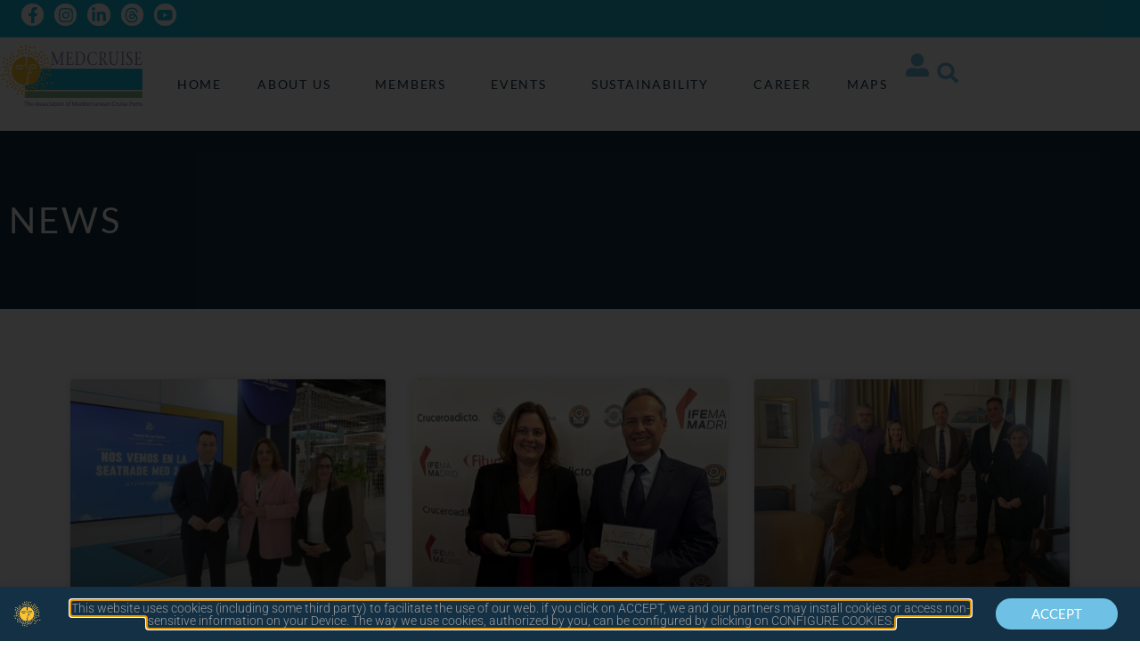

--- FILE ---
content_type: text/html; charset=UTF-8
request_url: https://www.medcruise.com/news/2023/08/03
body_size: 29262
content:
<!doctype html>
<html lang="en-GB">
<head>
	<meta charset="UTF-8">
	<meta name="viewport" content="width=device-width, initial-scale=1">
	<link rel="profile" href="https://gmpg.org/xfn/11">
	<title>MedCruise | Day: 3 August 2023</title>
	<style>img:is([sizes="auto" i], [sizes^="auto," i]) { contain-intrinsic-size: 3000px 1500px }</style>
	
<!-- The SEO Framework by Sybre Waaijer -->
<meta name="robots" content="noindex,max-snippet:-1,max-image-preview:standard,max-video-preview:-1" />
<meta property="og:type" content="website" />
<meta property="og:locale" content="en_GB" />
<meta property="og:site_name" content="MedCruise" />
<meta property="og:title" content="Day: 3 August 2023" />
<meta property="og:url" content="https://www.medcruise.com/news/2023/08/03" />
<meta property="og:image" content="https://www.medcruise.com/wp-content/uploads/2019/10/MedCruise-logo.png" />
<meta property="og:image:width" content="400" />
<meta property="og:image:height" content="184" />
<meta name="twitter:card" content="summary_large_image" />
<meta name="twitter:title" content="Day: 3 August 2023" />
<meta name="twitter:image" content="https://www.medcruise.com/wp-content/uploads/2019/10/MedCruise-logo.png" />
<script type="application/ld+json">{"@context":"https://schema.org","@graph":[{"@type":"WebSite","@id":"https://www.medcruise.com/#/schema/WebSite","url":"https://www.medcruise.com/","name":"MedCruise","description":"The Association of Mediterranean Cruise Ports","inLanguage":"en-GB","potentialAction":{"@type":"SearchAction","target":{"@type":"EntryPoint","urlTemplate":"https://www.medcruise.com/search/{search_term_string}"},"query-input":"required name=search_term_string"},"publisher":{"@type":"Organization","@id":"https://www.medcruise.com/#/schema/Organization","name":"MedCruise","url":"https://www.medcruise.com/","sameAs":["https://www.facebook.com/medcruise.association","https://www.instagram.com/medcruise.official/","https://www.youtube.com/channel/UCTbhNNxonCSGqM_Lx04LVMA","https://www.linkedin.com/company/medcruise-association/"],"logo":{"@type":"ImageObject","url":"https://www.medcruise.com/wp-content/uploads/2019/10/MedCruise-logo.png","contentUrl":"https://www.medcruise.com/wp-content/uploads/2019/10/MedCruise-logo.png","width":400,"height":184}}},{"@type":"CollectionPage","@id":"https://www.medcruise.com/news/2023/08/03","url":"https://www.medcruise.com/news/2023/08/03","name":"MedCruise | Day: 3 August 2023","inLanguage":"en-GB","isPartOf":{"@id":"https://www.medcruise.com/#/schema/WebSite"},"breadcrumb":{"@type":"BreadcrumbList","@id":"https://www.medcruise.com/#/schema/BreadcrumbList","itemListElement":[{"@type":"ListItem","position":1,"item":"https://www.medcruise.com/","name":"MedCruise"},{"@type":"ListItem","position":2,"name":"Day: 3 August 2023"}]}}]}</script>
<!-- / The SEO Framework by Sybre Waaijer | 12.79ms meta | 2.77ms boot -->

<link rel='dns-prefetch' href='//www.googletagmanager.com' />
<link rel="alternate" type="application/rss+xml" title="MedCruise &raquo; Feed" href="https://www.medcruise.com/feed" />
<link rel="alternate" type="application/rss+xml" title="MedCruise &raquo; Comments Feed" href="https://www.medcruise.com/comments/feed" />
<script>
window._wpemojiSettings = {"baseUrl":"https:\/\/s.w.org\/images\/core\/emoji\/16.0.1\/72x72\/","ext":".png","svgUrl":"https:\/\/s.w.org\/images\/core\/emoji\/16.0.1\/svg\/","svgExt":".svg","source":{"concatemoji":"https:\/\/www.medcruise.com\/wp-includes\/js\/wp-emoji-release.min.js?ver=6.8.3"}};
/*! This file is auto-generated */
!function(s,n){var o,i,e;function c(e){try{var t={supportTests:e,timestamp:(new Date).valueOf()};sessionStorage.setItem(o,JSON.stringify(t))}catch(e){}}function p(e,t,n){e.clearRect(0,0,e.canvas.width,e.canvas.height),e.fillText(t,0,0);var t=new Uint32Array(e.getImageData(0,0,e.canvas.width,e.canvas.height).data),a=(e.clearRect(0,0,e.canvas.width,e.canvas.height),e.fillText(n,0,0),new Uint32Array(e.getImageData(0,0,e.canvas.width,e.canvas.height).data));return t.every(function(e,t){return e===a[t]})}function u(e,t){e.clearRect(0,0,e.canvas.width,e.canvas.height),e.fillText(t,0,0);for(var n=e.getImageData(16,16,1,1),a=0;a<n.data.length;a++)if(0!==n.data[a])return!1;return!0}function f(e,t,n,a){switch(t){case"flag":return n(e,"\ud83c\udff3\ufe0f\u200d\u26a7\ufe0f","\ud83c\udff3\ufe0f\u200b\u26a7\ufe0f")?!1:!n(e,"\ud83c\udde8\ud83c\uddf6","\ud83c\udde8\u200b\ud83c\uddf6")&&!n(e,"\ud83c\udff4\udb40\udc67\udb40\udc62\udb40\udc65\udb40\udc6e\udb40\udc67\udb40\udc7f","\ud83c\udff4\u200b\udb40\udc67\u200b\udb40\udc62\u200b\udb40\udc65\u200b\udb40\udc6e\u200b\udb40\udc67\u200b\udb40\udc7f");case"emoji":return!a(e,"\ud83e\udedf")}return!1}function g(e,t,n,a){var r="undefined"!=typeof WorkerGlobalScope&&self instanceof WorkerGlobalScope?new OffscreenCanvas(300,150):s.createElement("canvas"),o=r.getContext("2d",{willReadFrequently:!0}),i=(o.textBaseline="top",o.font="600 32px Arial",{});return e.forEach(function(e){i[e]=t(o,e,n,a)}),i}function t(e){var t=s.createElement("script");t.src=e,t.defer=!0,s.head.appendChild(t)}"undefined"!=typeof Promise&&(o="wpEmojiSettingsSupports",i=["flag","emoji"],n.supports={everything:!0,everythingExceptFlag:!0},e=new Promise(function(e){s.addEventListener("DOMContentLoaded",e,{once:!0})}),new Promise(function(t){var n=function(){try{var e=JSON.parse(sessionStorage.getItem(o));if("object"==typeof e&&"number"==typeof e.timestamp&&(new Date).valueOf()<e.timestamp+604800&&"object"==typeof e.supportTests)return e.supportTests}catch(e){}return null}();if(!n){if("undefined"!=typeof Worker&&"undefined"!=typeof OffscreenCanvas&&"undefined"!=typeof URL&&URL.createObjectURL&&"undefined"!=typeof Blob)try{var e="postMessage("+g.toString()+"("+[JSON.stringify(i),f.toString(),p.toString(),u.toString()].join(",")+"));",a=new Blob([e],{type:"text/javascript"}),r=new Worker(URL.createObjectURL(a),{name:"wpTestEmojiSupports"});return void(r.onmessage=function(e){c(n=e.data),r.terminate(),t(n)})}catch(e){}c(n=g(i,f,p,u))}t(n)}).then(function(e){for(var t in e)n.supports[t]=e[t],n.supports.everything=n.supports.everything&&n.supports[t],"flag"!==t&&(n.supports.everythingExceptFlag=n.supports.everythingExceptFlag&&n.supports[t]);n.supports.everythingExceptFlag=n.supports.everythingExceptFlag&&!n.supports.flag,n.DOMReady=!1,n.readyCallback=function(){n.DOMReady=!0}}).then(function(){return e}).then(function(){var e;n.supports.everything||(n.readyCallback(),(e=n.source||{}).concatemoji?t(e.concatemoji):e.wpemoji&&e.twemoji&&(t(e.twemoji),t(e.wpemoji)))}))}((window,document),window._wpemojiSettings);
</script>
<link rel='stylesheet' id='mec-select2-style-css' href='https://www.medcruise.com/wp-content/plugins/modern-events-calendar/assets/packages/select2/select2.min.css?ver=6.8.3' media='all' />
<link rel='stylesheet' id='mec-font-icons-css' href='https://www.medcruise.com/wp-content/plugins/modern-events-calendar/assets/css/iconfonts.css?ver=6.8.3' media='all' />
<link rel='stylesheet' id='mec-frontend-style-css' href='https://www.medcruise.com/wp-content/plugins/modern-events-calendar/assets/css/frontend.min.css?ver=5.2.3' media='all' />
<link rel='stylesheet' id='mec-tooltip-style-css' href='https://www.medcruise.com/wp-content/plugins/modern-events-calendar/assets/packages/tooltip/tooltip.css?ver=6.8.3' media='all' />
<link rel='stylesheet' id='mec-tooltip-shadow-style-css' href='https://www.medcruise.com/wp-content/plugins/modern-events-calendar/assets/packages/tooltip/tooltipster-sideTip-shadow.min.css?ver=6.8.3' media='all' />
<link rel='stylesheet' id='mec-featherlight-style-css' href='https://www.medcruise.com/wp-content/plugins/modern-events-calendar/assets/packages/featherlight/featherlight.css?ver=6.8.3' media='all' />
<link rel='stylesheet' id='mec-dynamic-styles-css' href='https://www.medcruise.com/wp-content/plugins/modern-events-calendar/assets/css/dyncss.css?ver=6.8.3' media='all' />
<style id='mec-dynamic-styles-inline-css'>
.post-type-archive-mec-events h1, .tax-mec_category h1, .mec-wrap h1, .mec-wrap h2, .mec-wrap h3, .mec-wrap h4, .mec-wrap h5, .mec-wrap h6,.entry-content .mec-wrap h1, .entry-content .mec-wrap h2, .entry-content .mec-wrap h3,.entry-content  .mec-wrap h4, .entry-content .mec-wrap h5, .entry-content .mec-wrap h6{ font-family: 'Lato', Helvetica, Arial, sans-serif;}.mec-load-more-button, .mec-events-meta-group-tags a, .mec-events-button, .mec-single-event .mec-event-meta dt, .mec-wrap abbr, .mec-event-schedule-content dl dt, .mec-breadcrumbs a, .mec-breadcrumbs span .mec-event-content p, .mec-wrap p { font-family: 'Merriweather',sans-serif; font-weight:300;}.mec-wrap.colorskin-custom .mec-totalcal-box .mec-totalcal-view span:hover,.mec-wrap.colorskin-custom .mec-calendar.mec-event-calendar-classic .mec-selected-day,.mec-wrap.colorskin-custom .mec-color, .mec-wrap.colorskin-custom .mec-event-sharing-wrap .mec-event-sharing > li:hover a, .mec-wrap.colorskin-custom .mec-color-hover:hover, .mec-wrap.colorskin-custom .mec-color-before *:before ,.mec-wrap.colorskin-custom .mec-widget .mec-event-grid-classic.owl-carousel .owl-nav i,.mec-wrap.colorskin-custom .mec-event-list-classic a.magicmore:hover,.mec-wrap.colorskin-custom .mec-event-grid-simple:hover .mec-event-title,.mec-wrap.colorskin-custom .mec-single-event .mec-event-meta dd.mec-events-event-categories:before,.mec-wrap.colorskin-custom .mec-single-event-date:before,.mec-wrap.colorskin-custom .mec-single-event-time:before,.mec-wrap.colorskin-custom .mec-events-meta-group.mec-events-meta-group-venue:before,.mec-wrap.colorskin-custom .mec-calendar .mec-calendar-side .mec-previous-month i,.mec-wrap.colorskin-custom .mec-calendar .mec-calendar-side .mec-next-month,.mec-wrap.colorskin-custom .mec-calendar .mec-calendar-side .mec-previous-month:hover,.mec-wrap.colorskin-custom .mec-calendar .mec-calendar-side .mec-next-month:hover,.mec-wrap.colorskin-custom .mec-calendar.mec-event-calendar-classic dt.mec-selected-day:hover,.mec-wrap.colorskin-custom .mec-infowindow-wp h5 a:hover, .colorskin-custom .mec-events-meta-group-countdown .mec-end-counts h3,.mec-calendar .mec-calendar-side .mec-next-month i,.mec-wrap .mec-totalcal-box i,.mec-calendar .mec-event-article .mec-event-title a:hover,.mec-attendees-list-details .mec-attendee-profile-link a:hover,.mec-wrap.colorskin-custom .mec-next-event-details li i, .mec-next-event-details i:before, .mec-marker-infowindow-wp .mec-marker-infowindow-count, .mec-next-event-details a,.mec-wrap.colorskin-custom .mec-events-masonry-cats a.mec-masonry-cat-selected,.lity .mec-color,.lity .mec-color-before :before,.lity .mec-color-hover:hover,.lity .mec-wrap .mec-color,.lity .mec-wrap .mec-color-before :before,.lity .mec-wrap .mec-color-hover:hover,.leaflet-popup-content .mec-color,.leaflet-popup-content .mec-color-before :before,.leaflet-popup-content .mec-color-hover:hover,.leaflet-popup-content .mec-wrap .mec-color,.leaflet-popup-content .mec-wrap .mec-color-before :before,.leaflet-popup-content .mec-wrap .mec-color-hover:hover,.mec-map-boxshow div .mec-map-view-event-detail.mec-event-detail i,.mec-map-boxshow div .mec-map-view-event-detail.mec-event-detail:hover,.mec-map-boxshow .mec-color,.mec-map-boxshow .mec-color-before :before,.mec-map-boxshow .mec-color-hover:hover,.mec-map-boxshow .mec-wrap .mec-color,.mec-map-boxshow .mec-wrap .mec-color-before :before,.mec-map-boxshow .mec-wrap .mec-color-hover:hover{color: #32b8da}.mec-wrap .mec-map-lightbox-wp.mec-event-list-classic .mec-event-date,.mec-wrap.colorskin-custom .mec-event-sharing .mec-event-share:hover .event-sharing-icon,.mec-wrap.colorskin-custom .mec-event-grid-clean .mec-event-date,.mec-wrap.colorskin-custom .mec-event-list-modern .mec-event-sharing > li:hover a i,.mec-wrap.colorskin-custom .mec-event-list-modern .mec-event-sharing .mec-event-share:hover .mec-event-sharing-icon,.mec-wrap.colorskin-custom .mec-event-list-modern .mec-event-sharing li:hover a i,.mec-wrap.colorskin-custom .mec-calendar:not(.mec-event-calendar-classic) .mec-selected-day,.mec-wrap.colorskin-custom .mec-calendar .mec-selected-day:hover,.mec-wrap.colorskin-custom .mec-calendar .mec-calendar-row  dt.mec-has-event:hover,.mec-wrap.colorskin-custom .mec-calendar .mec-has-event:after, .mec-wrap.colorskin-custom .mec-bg-color, .mec-wrap.colorskin-custom .mec-bg-color-hover:hover, .colorskin-custom .mec-event-sharing-wrap:hover > li, .mec-wrap.colorskin-custom .mec-totalcal-box .mec-totalcal-view span.mec-totalcalview-selected,.mec-wrap .flip-clock-wrapper ul li a div div.inn,.mec-wrap .mec-totalcal-box .mec-totalcal-view span.mec-totalcalview-selected,.event-carousel-type1-head .mec-event-date-carousel,.mec-event-countdown-style3 .mec-event-date,#wrap .mec-wrap article.mec-event-countdown-style1,.mec-event-countdown-style1 .mec-event-countdown-part3 a.mec-event-button,.mec-wrap .mec-event-countdown-style2,.mec-map-get-direction-btn-cnt input[type="submit"],.mec-booking button,span.mec-marker-wrap,.mec-wrap.colorskin-custom .mec-timeline-events-container .mec-timeline-event-date:before{background-color: #32b8da;}.mec-wrap.colorskin-custom .mec-single-event .mec-speakers-details ul li .mec-speaker-avatar a:hover img,.mec-wrap.colorskin-custom .mec-event-list-modern .mec-event-sharing > li:hover a i,.mec-wrap.colorskin-custom .mec-event-list-modern .mec-event-sharing .mec-event-share:hover .mec-event-sharing-icon,.mec-wrap.colorskin-custom .mec-event-list-standard .mec-month-divider span:before,.mec-wrap.colorskin-custom .mec-single-event .mec-social-single:before,.mec-wrap.colorskin-custom .mec-single-event .mec-frontbox-title:before,.mec-wrap.colorskin-custom .mec-calendar .mec-calendar-events-side .mec-table-side-day, .mec-wrap.colorskin-custom .mec-border-color, .mec-wrap.colorskin-custom .mec-border-color-hover:hover, .colorskin-custom .mec-single-event .mec-frontbox-title:before, .colorskin-custom .mec-single-event .mec-events-meta-group-booking form > h4:before, .mec-wrap.colorskin-custom .mec-totalcal-box .mec-totalcal-view span.mec-totalcalview-selected,.mec-wrap .mec-totalcal-box .mec-totalcal-view span.mec-totalcalview-selected,.event-carousel-type1-head .mec-event-date-carousel:after,.mec-wrap.colorskin-custom .mec-events-masonry-cats a.mec-masonry-cat-selected, .mec-marker-infowindow-wp .mec-marker-infowindow-count, .mec-wrap.colorskin-custom .mec-events-masonry-cats a:hover{border-color: #32b8da;}.mec-wrap.colorskin-custom .mec-event-countdown-style3 .mec-event-date:after,.mec-wrap.colorskin-custom .mec-month-divider span:before{border-bottom-color:#32b8da;}.mec-wrap.colorskin-custom  article.mec-event-countdown-style1 .mec-event-countdown-part2:after{border-color: transparent transparent transparent #32b8da;}.mec-wrap.colorskin-custom .mec-box-shadow-color { box-shadow: 0 4px 22px -7px #32b8da;}.mec-wrap.colorskin-custom .mec-timeline-event-local-time, .mec-wrap.colorskin-custom .mec-timeline-event-time ,.mec-wrap.colorskin-custom .mec-timeline-event-location { background: rgba(50,184,218,.11);}.mec-wrap.colorskin-custom .mec-timeline-events-container .mec-timeline-event-date:after { background: rgba(50,184,218,.3);}.mec-wrap h1 a, .mec-wrap h2 a, .mec-wrap h3 a, .mec-wrap h4 a, .mec-wrap h5 a, .mec-wrap h6 a,.entry-content .mec-wrap h1 a, .entry-content .mec-wrap h2 a, .entry-content .mec-wrap h3 a,.entry-content  .mec-wrap h4 a, .entry-content .mec-wrap h5 a, .entry-content .mec-wrap h6 a {color: #143044 !important;}.mec-wrap.colorskin-custom h1 a:hover, .mec-wrap.colorskin-custom h2 a:hover, .mec-wrap.colorskin-custom h3 a:hover, .mec-wrap.colorskin-custom h4 a:hover, .mec-wrap.colorskin-custom h5 a:hover, .mec-wrap.colorskin-custom h6 a:hover,.entry-content .mec-wrap.colorskin-custom h1 a:hover, .entry-content .mec-wrap.colorskin-custom h2 a:hover, .entry-content .mec-wrap.colorskin-custom h3 a:hover,.entry-content  .mec-wrap.colorskin-custom h4 a:hover, .entry-content .mec-wrap.colorskin-custom h5 a:hover, .entry-content .mec-wrap.colorskin-custom h6 a:hover {color: #1ab8da !important;}
</style>
<link rel='stylesheet' id='mec-lity-style-css' href='https://www.medcruise.com/wp-content/plugins/modern-events-calendar/assets/packages/lity/lity.min.css?ver=6.8.3' media='all' />
<style id='wp-emoji-styles-inline-css'>

	img.wp-smiley, img.emoji {
		display: inline !important;
		border: none !important;
		box-shadow: none !important;
		height: 1em !important;
		width: 1em !important;
		margin: 0 0.07em !important;
		vertical-align: -0.1em !important;
		background: none !important;
		padding: 0 !important;
	}
</style>
<link rel='stylesheet' id='wp-block-library-css' href='https://www.medcruise.com/wp-includes/css/dist/block-library/style.min.css?ver=6.8.3' media='all' />
<link rel='stylesheet' id='jet-engine-frontend-css' href='https://www.medcruise.com/wp-content/plugins/jet-engine/assets/css/frontend.css?ver=3.8.2.1' media='all' />
<style id='global-styles-inline-css'>
:root{--wp--preset--aspect-ratio--square: 1;--wp--preset--aspect-ratio--4-3: 4/3;--wp--preset--aspect-ratio--3-4: 3/4;--wp--preset--aspect-ratio--3-2: 3/2;--wp--preset--aspect-ratio--2-3: 2/3;--wp--preset--aspect-ratio--16-9: 16/9;--wp--preset--aspect-ratio--9-16: 9/16;--wp--preset--color--black: #000000;--wp--preset--color--cyan-bluish-gray: #abb8c3;--wp--preset--color--white: #ffffff;--wp--preset--color--pale-pink: #f78da7;--wp--preset--color--vivid-red: #cf2e2e;--wp--preset--color--luminous-vivid-orange: #ff6900;--wp--preset--color--luminous-vivid-amber: #fcb900;--wp--preset--color--light-green-cyan: #7bdcb5;--wp--preset--color--vivid-green-cyan: #00d084;--wp--preset--color--pale-cyan-blue: #8ed1fc;--wp--preset--color--vivid-cyan-blue: #0693e3;--wp--preset--color--vivid-purple: #9b51e0;--wp--preset--gradient--vivid-cyan-blue-to-vivid-purple: linear-gradient(135deg,rgba(6,147,227,1) 0%,rgb(155,81,224) 100%);--wp--preset--gradient--light-green-cyan-to-vivid-green-cyan: linear-gradient(135deg,rgb(122,220,180) 0%,rgb(0,208,130) 100%);--wp--preset--gradient--luminous-vivid-amber-to-luminous-vivid-orange: linear-gradient(135deg,rgba(252,185,0,1) 0%,rgba(255,105,0,1) 100%);--wp--preset--gradient--luminous-vivid-orange-to-vivid-red: linear-gradient(135deg,rgba(255,105,0,1) 0%,rgb(207,46,46) 100%);--wp--preset--gradient--very-light-gray-to-cyan-bluish-gray: linear-gradient(135deg,rgb(238,238,238) 0%,rgb(169,184,195) 100%);--wp--preset--gradient--cool-to-warm-spectrum: linear-gradient(135deg,rgb(74,234,220) 0%,rgb(151,120,209) 20%,rgb(207,42,186) 40%,rgb(238,44,130) 60%,rgb(251,105,98) 80%,rgb(254,248,76) 100%);--wp--preset--gradient--blush-light-purple: linear-gradient(135deg,rgb(255,206,236) 0%,rgb(152,150,240) 100%);--wp--preset--gradient--blush-bordeaux: linear-gradient(135deg,rgb(254,205,165) 0%,rgb(254,45,45) 50%,rgb(107,0,62) 100%);--wp--preset--gradient--luminous-dusk: linear-gradient(135deg,rgb(255,203,112) 0%,rgb(199,81,192) 50%,rgb(65,88,208) 100%);--wp--preset--gradient--pale-ocean: linear-gradient(135deg,rgb(255,245,203) 0%,rgb(182,227,212) 50%,rgb(51,167,181) 100%);--wp--preset--gradient--electric-grass: linear-gradient(135deg,rgb(202,248,128) 0%,rgb(113,206,126) 100%);--wp--preset--gradient--midnight: linear-gradient(135deg,rgb(2,3,129) 0%,rgb(40,116,252) 100%);--wp--preset--font-size--small: 13px;--wp--preset--font-size--medium: 20px;--wp--preset--font-size--large: 36px;--wp--preset--font-size--x-large: 42px;--wp--preset--spacing--20: 0.44rem;--wp--preset--spacing--30: 0.67rem;--wp--preset--spacing--40: 1rem;--wp--preset--spacing--50: 1.5rem;--wp--preset--spacing--60: 2.25rem;--wp--preset--spacing--70: 3.38rem;--wp--preset--spacing--80: 5.06rem;--wp--preset--shadow--natural: 6px 6px 9px rgba(0, 0, 0, 0.2);--wp--preset--shadow--deep: 12px 12px 50px rgba(0, 0, 0, 0.4);--wp--preset--shadow--sharp: 6px 6px 0px rgba(0, 0, 0, 0.2);--wp--preset--shadow--outlined: 6px 6px 0px -3px rgba(255, 255, 255, 1), 6px 6px rgba(0, 0, 0, 1);--wp--preset--shadow--crisp: 6px 6px 0px rgba(0, 0, 0, 1);}:root { --wp--style--global--content-size: 800px;--wp--style--global--wide-size: 1200px; }:where(body) { margin: 0; }.wp-site-blocks > .alignleft { float: left; margin-right: 2em; }.wp-site-blocks > .alignright { float: right; margin-left: 2em; }.wp-site-blocks > .aligncenter { justify-content: center; margin-left: auto; margin-right: auto; }:where(.wp-site-blocks) > * { margin-block-start: 24px; margin-block-end: 0; }:where(.wp-site-blocks) > :first-child { margin-block-start: 0; }:where(.wp-site-blocks) > :last-child { margin-block-end: 0; }:root { --wp--style--block-gap: 24px; }:root :where(.is-layout-flow) > :first-child{margin-block-start: 0;}:root :where(.is-layout-flow) > :last-child{margin-block-end: 0;}:root :where(.is-layout-flow) > *{margin-block-start: 24px;margin-block-end: 0;}:root :where(.is-layout-constrained) > :first-child{margin-block-start: 0;}:root :where(.is-layout-constrained) > :last-child{margin-block-end: 0;}:root :where(.is-layout-constrained) > *{margin-block-start: 24px;margin-block-end: 0;}:root :where(.is-layout-flex){gap: 24px;}:root :where(.is-layout-grid){gap: 24px;}.is-layout-flow > .alignleft{float: left;margin-inline-start: 0;margin-inline-end: 2em;}.is-layout-flow > .alignright{float: right;margin-inline-start: 2em;margin-inline-end: 0;}.is-layout-flow > .aligncenter{margin-left: auto !important;margin-right: auto !important;}.is-layout-constrained > .alignleft{float: left;margin-inline-start: 0;margin-inline-end: 2em;}.is-layout-constrained > .alignright{float: right;margin-inline-start: 2em;margin-inline-end: 0;}.is-layout-constrained > .aligncenter{margin-left: auto !important;margin-right: auto !important;}.is-layout-constrained > :where(:not(.alignleft):not(.alignright):not(.alignfull)){max-width: var(--wp--style--global--content-size);margin-left: auto !important;margin-right: auto !important;}.is-layout-constrained > .alignwide{max-width: var(--wp--style--global--wide-size);}body .is-layout-flex{display: flex;}.is-layout-flex{flex-wrap: wrap;align-items: center;}.is-layout-flex > :is(*, div){margin: 0;}body .is-layout-grid{display: grid;}.is-layout-grid > :is(*, div){margin: 0;}body{padding-top: 0px;padding-right: 0px;padding-bottom: 0px;padding-left: 0px;}a:where(:not(.wp-element-button)){text-decoration: underline;}:root :where(.wp-element-button, .wp-block-button__link){background-color: #32373c;border-width: 0;color: #fff;font-family: inherit;font-size: inherit;line-height: inherit;padding: calc(0.667em + 2px) calc(1.333em + 2px);text-decoration: none;}.has-black-color{color: var(--wp--preset--color--black) !important;}.has-cyan-bluish-gray-color{color: var(--wp--preset--color--cyan-bluish-gray) !important;}.has-white-color{color: var(--wp--preset--color--white) !important;}.has-pale-pink-color{color: var(--wp--preset--color--pale-pink) !important;}.has-vivid-red-color{color: var(--wp--preset--color--vivid-red) !important;}.has-luminous-vivid-orange-color{color: var(--wp--preset--color--luminous-vivid-orange) !important;}.has-luminous-vivid-amber-color{color: var(--wp--preset--color--luminous-vivid-amber) !important;}.has-light-green-cyan-color{color: var(--wp--preset--color--light-green-cyan) !important;}.has-vivid-green-cyan-color{color: var(--wp--preset--color--vivid-green-cyan) !important;}.has-pale-cyan-blue-color{color: var(--wp--preset--color--pale-cyan-blue) !important;}.has-vivid-cyan-blue-color{color: var(--wp--preset--color--vivid-cyan-blue) !important;}.has-vivid-purple-color{color: var(--wp--preset--color--vivid-purple) !important;}.has-black-background-color{background-color: var(--wp--preset--color--black) !important;}.has-cyan-bluish-gray-background-color{background-color: var(--wp--preset--color--cyan-bluish-gray) !important;}.has-white-background-color{background-color: var(--wp--preset--color--white) !important;}.has-pale-pink-background-color{background-color: var(--wp--preset--color--pale-pink) !important;}.has-vivid-red-background-color{background-color: var(--wp--preset--color--vivid-red) !important;}.has-luminous-vivid-orange-background-color{background-color: var(--wp--preset--color--luminous-vivid-orange) !important;}.has-luminous-vivid-amber-background-color{background-color: var(--wp--preset--color--luminous-vivid-amber) !important;}.has-light-green-cyan-background-color{background-color: var(--wp--preset--color--light-green-cyan) !important;}.has-vivid-green-cyan-background-color{background-color: var(--wp--preset--color--vivid-green-cyan) !important;}.has-pale-cyan-blue-background-color{background-color: var(--wp--preset--color--pale-cyan-blue) !important;}.has-vivid-cyan-blue-background-color{background-color: var(--wp--preset--color--vivid-cyan-blue) !important;}.has-vivid-purple-background-color{background-color: var(--wp--preset--color--vivid-purple) !important;}.has-black-border-color{border-color: var(--wp--preset--color--black) !important;}.has-cyan-bluish-gray-border-color{border-color: var(--wp--preset--color--cyan-bluish-gray) !important;}.has-white-border-color{border-color: var(--wp--preset--color--white) !important;}.has-pale-pink-border-color{border-color: var(--wp--preset--color--pale-pink) !important;}.has-vivid-red-border-color{border-color: var(--wp--preset--color--vivid-red) !important;}.has-luminous-vivid-orange-border-color{border-color: var(--wp--preset--color--luminous-vivid-orange) !important;}.has-luminous-vivid-amber-border-color{border-color: var(--wp--preset--color--luminous-vivid-amber) !important;}.has-light-green-cyan-border-color{border-color: var(--wp--preset--color--light-green-cyan) !important;}.has-vivid-green-cyan-border-color{border-color: var(--wp--preset--color--vivid-green-cyan) !important;}.has-pale-cyan-blue-border-color{border-color: var(--wp--preset--color--pale-cyan-blue) !important;}.has-vivid-cyan-blue-border-color{border-color: var(--wp--preset--color--vivid-cyan-blue) !important;}.has-vivid-purple-border-color{border-color: var(--wp--preset--color--vivid-purple) !important;}.has-vivid-cyan-blue-to-vivid-purple-gradient-background{background: var(--wp--preset--gradient--vivid-cyan-blue-to-vivid-purple) !important;}.has-light-green-cyan-to-vivid-green-cyan-gradient-background{background: var(--wp--preset--gradient--light-green-cyan-to-vivid-green-cyan) !important;}.has-luminous-vivid-amber-to-luminous-vivid-orange-gradient-background{background: var(--wp--preset--gradient--luminous-vivid-amber-to-luminous-vivid-orange) !important;}.has-luminous-vivid-orange-to-vivid-red-gradient-background{background: var(--wp--preset--gradient--luminous-vivid-orange-to-vivid-red) !important;}.has-very-light-gray-to-cyan-bluish-gray-gradient-background{background: var(--wp--preset--gradient--very-light-gray-to-cyan-bluish-gray) !important;}.has-cool-to-warm-spectrum-gradient-background{background: var(--wp--preset--gradient--cool-to-warm-spectrum) !important;}.has-blush-light-purple-gradient-background{background: var(--wp--preset--gradient--blush-light-purple) !important;}.has-blush-bordeaux-gradient-background{background: var(--wp--preset--gradient--blush-bordeaux) !important;}.has-luminous-dusk-gradient-background{background: var(--wp--preset--gradient--luminous-dusk) !important;}.has-pale-ocean-gradient-background{background: var(--wp--preset--gradient--pale-ocean) !important;}.has-electric-grass-gradient-background{background: var(--wp--preset--gradient--electric-grass) !important;}.has-midnight-gradient-background{background: var(--wp--preset--gradient--midnight) !important;}.has-small-font-size{font-size: var(--wp--preset--font-size--small) !important;}.has-medium-font-size{font-size: var(--wp--preset--font-size--medium) !important;}.has-large-font-size{font-size: var(--wp--preset--font-size--large) !important;}.has-x-large-font-size{font-size: var(--wp--preset--font-size--x-large) !important;}
:root :where(.wp-block-pullquote){font-size: 1.5em;line-height: 1.6;}
</style>
<link rel='stylesheet' id='hello-elementor-css' href='https://www.medcruise.com/wp-content/themes/hello-elementor/assets/css/reset.css?ver=3.4.5' media='all' />
<link rel='stylesheet' id='hello-elementor-theme-style-css' href='https://www.medcruise.com/wp-content/themes/hello-elementor/assets/css/theme.css?ver=3.4.5' media='all' />
<link rel='stylesheet' id='hello-elementor-header-footer-css' href='https://www.medcruise.com/wp-content/themes/hello-elementor/assets/css/header-footer.css?ver=3.4.5' media='all' />
<link rel='stylesheet' id='jet-fb-option-field-select-css' href='https://www.medcruise.com/wp-content/plugins/jetformbuilder/modules/option-field/assets/build/select.css?ver=0edd78a6f12e2b918b82' media='all' />
<link rel='stylesheet' id='jet-fb-option-field-checkbox-css' href='https://www.medcruise.com/wp-content/plugins/jetformbuilder/modules/option-field/assets/build/checkbox.css?ver=6e25adbbae5a5d1bb65e' media='all' />
<link rel='stylesheet' id='jet-fb-option-field-radio-css' href='https://www.medcruise.com/wp-content/plugins/jetformbuilder/modules/option-field/assets/build/radio.css?ver=7c6d0d4d7df91e6bd6a4' media='all' />
<link rel='stylesheet' id='jet-fb-advanced-choices-css' href='https://www.medcruise.com/wp-content/plugins/jetformbuilder/modules/advanced-choices/assets/build/main.css?ver=ca05550a7cac3b9b55a3' media='all' />
<link rel='stylesheet' id='jet-fb-wysiwyg-css' href='https://www.medcruise.com/wp-content/plugins/jetformbuilder/modules/wysiwyg/assets/build/wysiwyg.css?ver=5a4d16fb6d7a94700261' media='all' />
<link rel='stylesheet' id='jet-fb-switcher-css' href='https://www.medcruise.com/wp-content/plugins/jetformbuilder/modules/switcher/assets/build/switcher.css?ver=06c887a8b9195e5a119d' media='all' />
<link rel='stylesheet' id='elementor-frontend-css' href='https://www.medcruise.com/wp-content/plugins/elementor/assets/css/frontend.min.css?ver=3.34.1' media='all' />
<link rel='stylesheet' id='widget-social-icons-css' href='https://www.medcruise.com/wp-content/plugins/elementor/assets/css/widget-social-icons.min.css?ver=3.34.1' media='all' />
<link rel='stylesheet' id='e-apple-webkit-css' href='https://www.medcruise.com/wp-content/plugins/elementor/assets/css/conditionals/apple-webkit.min.css?ver=3.34.1' media='all' />
<link rel='stylesheet' id='widget-image-css' href='https://www.medcruise.com/wp-content/plugins/elementor/assets/css/widget-image.min.css?ver=3.34.1' media='all' />
<link rel='stylesheet' id='widget-nav-menu-css' href='https://www.medcruise.com/wp-content/plugins/elementor-pro/assets/css/widget-nav-menu.min.css?ver=3.34.0' media='all' />
<link rel='stylesheet' id='widget-search-form-css' href='https://www.medcruise.com/wp-content/plugins/elementor-pro/assets/css/widget-search-form.min.css?ver=3.34.0' media='all' />
<link rel='stylesheet' id='widget-heading-css' href='https://www.medcruise.com/wp-content/plugins/elementor/assets/css/widget-heading.min.css?ver=3.34.1' media='all' />
<link rel='stylesheet' id='widget-icon-list-css' href='https://www.medcruise.com/wp-content/plugins/elementor/assets/css/widget-icon-list.min.css?ver=3.34.1' media='all' />
<link rel='stylesheet' id='e-animation-fadeIn-css' href='https://www.medcruise.com/wp-content/plugins/elementor/assets/lib/animations/styles/fadeIn.min.css?ver=3.34.1' media='all' />
<link rel='stylesheet' id='widget-posts-css' href='https://www.medcruise.com/wp-content/plugins/elementor-pro/assets/css/widget-posts.min.css?ver=3.34.0' media='all' />
<link rel='stylesheet' id='e-animation-slideInUp-css' href='https://www.medcruise.com/wp-content/plugins/elementor/assets/lib/animations/styles/slideInUp.min.css?ver=3.34.1' media='all' />
<link rel='stylesheet' id='e-popup-css' href='https://www.medcruise.com/wp-content/plugins/elementor-pro/assets/css/conditionals/popup.min.css?ver=3.34.0' media='all' />
<link rel='stylesheet' id='elementor-post-35005-css' href='https://www.medcruise.com/wp-content/uploads/elementor/css/post-35005.css?ver=1768552229' media='all' />
<link rel='stylesheet' id='jet-tabs-frontend-css' href='https://www.medcruise.com/wp-content/plugins/jet-tabs/assets/css/jet-tabs-frontend.css?ver=2.2.13' media='all' />
<link rel='stylesheet' id='swiper-css' href='https://www.medcruise.com/wp-content/plugins/elementor/assets/lib/swiper/v8/css/swiper.min.css?ver=8.4.5' media='all' />
<link rel='stylesheet' id='font-awesome-5-all-css' href='https://www.medcruise.com/wp-content/plugins/elementor/assets/lib/font-awesome/css/all.min.css?ver=3.34.1' media='all' />
<link rel='stylesheet' id='font-awesome-4-shim-css' href='https://www.medcruise.com/wp-content/plugins/elementor/assets/lib/font-awesome/css/v4-shims.min.css?ver=3.34.1' media='all' />
<link rel='stylesheet' id='elementor-post-28736-css' href='https://www.medcruise.com/wp-content/uploads/elementor/css/post-28736.css?ver=1768552229' media='all' />
<link rel='stylesheet' id='elementor-post-28759-css' href='https://www.medcruise.com/wp-content/uploads/elementor/css/post-28759.css?ver=1768552229' media='all' />
<link rel='stylesheet' id='elementor-post-29419-css' href='https://www.medcruise.com/wp-content/uploads/elementor/css/post-29419.css?ver=1768552230' media='all' />
<link rel='stylesheet' id='elementor-post-33812-css' href='https://www.medcruise.com/wp-content/uploads/elementor/css/post-33812.css?ver=1768552230' media='all' />
<link rel='stylesheet' id='eael-general-css' href='https://www.medcruise.com/wp-content/plugins/essential-addons-for-elementor-lite/assets/front-end/css/view/general.min.css?ver=6.5.7' media='all' />
<link rel='stylesheet' id='elementor-gf-local-roboto-css' href='https://www.medcruise.com/wp-content/uploads/elementor/google-fonts/css/roboto.css?ver=1742458493' media='all' />
<link rel='stylesheet' id='elementor-gf-local-robotoslab-css' href='https://www.medcruise.com/wp-content/uploads/elementor/google-fonts/css/robotoslab.css?ver=1742458496' media='all' />
<link rel='stylesheet' id='elementor-gf-local-lato-css' href='https://www.medcruise.com/wp-content/uploads/elementor/google-fonts/css/lato.css?ver=1742458497' media='all' />
<link rel='stylesheet' id='elementor-gf-local-merriweather-css' href='https://www.medcruise.com/wp-content/uploads/elementor/google-fonts/css/merriweather.css?ver=1742458501' media='all' />
<link rel='stylesheet' id='elementor-gf-local-montserrat-css' href='https://www.medcruise.com/wp-content/uploads/elementor/google-fonts/css/montserrat.css?ver=1742458505' media='all' />
<script src="https://www.medcruise.com/wp-includes/js/jquery/jquery.min.js?ver=3.7.1" id="jquery-core-js"></script>
<script src="https://www.medcruise.com/wp-includes/js/jquery/jquery-migrate.min.js?ver=3.4.1" id="jquery-migrate-js"></script>
<script src="https://www.medcruise.com/wp-content/plugins/modern-events-calendar/assets/js/jquery.typewatch.js?ver=6.8.3" id="mec-typekit-script-js"></script>
<script src="https://www.medcruise.com/wp-content/plugins/modern-events-calendar/assets/packages/featherlight/featherlight.js?ver=6.8.3" id="mec-featherlight-script-js"></script>
<script src="https://www.medcruise.com/wp-content/plugins/modern-events-calendar/assets/packages/select2/select2.full.min.js?ver=6.8.3" id="mec-select2-script-js"></script>
<script id="mec-frontend-script-js-extra">
var mecdata = {"day":"day","days":"days","hour":"hour","hours":"hours","minute":"minute","minutes":"minutes","second":"second","seconds":"seconds","elementor_edit_mode":"no","recapcha_key":"","ajax_url":"https:\/\/www.medcruise.com\/wp-admin\/admin-ajax.php","fes_nonce":"a33886d83a","current_year":"2026","datepicker_format":"yy-mm-dd&Y-m-d"};
</script>
<script src="https://www.medcruise.com/wp-content/plugins/modern-events-calendar/assets/js/frontend.js?ver=5.2.3" id="mec-frontend-script-js"></script>
<script src="https://www.medcruise.com/wp-content/plugins/modern-events-calendar/assets/packages/tooltip/tooltip.js?ver=6.8.3" id="mec-tooltip-script-js"></script>
<script src="https://www.medcruise.com/wp-content/plugins/modern-events-calendar/assets/js/events.js?ver=5.2.3" id="mec-events-script-js"></script>
<script src="https://www.medcruise.com/wp-content/plugins/modern-events-calendar/assets/packages/lity/lity.min.js?ver=6.8.3" id="mec-lity-script-js"></script>
<script src="https://www.medcruise.com/wp-content/plugins/modern-events-calendar/assets/packages/colorbrightness/colorbrightness.min.js?ver=6.8.3" id="mec-colorbrightness-script-js"></script>
<script src="https://www.medcruise.com/wp-content/plugins/modern-events-calendar/assets/packages/owl-carousel/owl.carousel.min.js?ver=6.8.3" id="mec-owl-carousel-script-js"></script>
<script id="3d-flip-book-client-locale-loader-js-extra">
var FB3D_CLIENT_LOCALE = {"ajaxurl":"https:\/\/www.medcruise.com\/wp-admin\/admin-ajax.php","dictionary":{"Table of contents":"Table of contents","Close":"Close","Bookmarks":"Bookmarks","Thumbnails":"Thumbnails","Search":"Search","Share":"Share","Facebook":"Facebook","Twitter":"Twitter","Email":"Email","Play":"Play","Previous page":"Previous page","Next page":"Next page","Zoom in":"Zoom in","Zoom out":"Zoom out","Fit view":"Fit view","Auto play":"Auto play","Full screen":"Full screen","More":"More","Smart pan":"Smart pan","Single page":"Single page","Sounds":"Sounds","Stats":"Stats","Print":"Print","Download":"Download","Goto first page":"Goto first page","Goto last page":"Goto last page"},"images":"https:\/\/www.medcruise.com\/wp-content\/plugins\/interactive-3d-flipbook-powered-physics-engine\/assets\/images\/","jsData":{"urls":[],"posts":{"ids_mis":[],"ids":[]},"pages":[],"firstPages":[],"bookCtrlProps":[],"bookTemplates":[]},"key":"3d-flip-book","pdfJS":{"pdfJsLib":"https:\/\/www.medcruise.com\/wp-content\/plugins\/interactive-3d-flipbook-powered-physics-engine\/assets\/js\/pdf.min.js?ver=4.3.136","pdfJsWorker":"https:\/\/www.medcruise.com\/wp-content\/plugins\/interactive-3d-flipbook-powered-physics-engine\/assets\/js\/pdf.worker.js?ver=4.3.136","stablePdfJsLib":"https:\/\/www.medcruise.com\/wp-content\/plugins\/interactive-3d-flipbook-powered-physics-engine\/assets\/js\/stable\/pdf.min.js?ver=2.5.207","stablePdfJsWorker":"https:\/\/www.medcruise.com\/wp-content\/plugins\/interactive-3d-flipbook-powered-physics-engine\/assets\/js\/stable\/pdf.worker.js?ver=2.5.207","pdfJsCMapUrl":"https:\/\/www.medcruise.com\/wp-content\/plugins\/interactive-3d-flipbook-powered-physics-engine\/assets\/cmaps\/"},"cacheurl":"https:\/\/www.medcruise.com\/wp-content\/uploads\/3d-flip-book\/cache\/","pluginsurl":"https:\/\/www.medcruise.com\/wp-content\/plugins\/","pluginurl":"https:\/\/www.medcruise.com\/wp-content\/plugins\/interactive-3d-flipbook-powered-physics-engine\/","thumbnailSize":{"width":"150","height":"150"},"version":"1.16.17"};
</script>
<script src="https://www.medcruise.com/wp-content/plugins/interactive-3d-flipbook-powered-physics-engine/assets/js/client-locale-loader.js?ver=1.16.17" id="3d-flip-book-client-locale-loader-js" async data-wp-strategy="async"></script>
<script src="https://www.medcruise.com/wp-content/plugins/elementor/assets/lib/font-awesome/js/v4-shims.min.js?ver=3.34.1" id="font-awesome-4-shim-js"></script>

<!-- Google tag (gtag.js) snippet added by Site Kit -->
<!-- Google Analytics snippet added by Site Kit -->
<script src="https://www.googletagmanager.com/gtag/js?id=GT-NGS7C8S" id="google_gtagjs-js" async></script>
<script id="google_gtagjs-js-after">
window.dataLayer = window.dataLayer || [];function gtag(){dataLayer.push(arguments);}
gtag("set","linker",{"domains":["www.medcruise.com"]});
gtag("js", new Date());
gtag("set", "developer_id.dZTNiMT", true);
gtag("config", "GT-NGS7C8S");
</script>
<link rel="https://api.w.org/" href="https://www.medcruise.com/wp-json/" /><link rel="EditURI" type="application/rsd+xml" title="RSD" href="https://www.medcruise.com/xmlrpc.php?rsd" />
<meta name="generator" content="Site Kit by Google 1.170.0" /><meta name="generator" content="Elementor 3.34.1; features: e_font_icon_svg, additional_custom_breakpoints; settings: css_print_method-external, google_font-enabled, font_display-auto">
			<style>
				.e-con.e-parent:nth-of-type(n+4):not(.e-lazyloaded):not(.e-no-lazyload),
				.e-con.e-parent:nth-of-type(n+4):not(.e-lazyloaded):not(.e-no-lazyload) * {
					background-image: none !important;
				}
				@media screen and (max-height: 1024px) {
					.e-con.e-parent:nth-of-type(n+3):not(.e-lazyloaded):not(.e-no-lazyload),
					.e-con.e-parent:nth-of-type(n+3):not(.e-lazyloaded):not(.e-no-lazyload) * {
						background-image: none !important;
					}
				}
				@media screen and (max-height: 640px) {
					.e-con.e-parent:nth-of-type(n+2):not(.e-lazyloaded):not(.e-no-lazyload),
					.e-con.e-parent:nth-of-type(n+2):not(.e-lazyloaded):not(.e-no-lazyload) * {
						background-image: none !important;
					}
				}
			</style>
			<link rel="icon" href="https://www.medcruise.com/wp-content/uploads/2018/04/cropped-MEDCRUISE-ROTATED-SUN-1-32x32.gif" sizes="32x32" />
<link rel="icon" href="https://www.medcruise.com/wp-content/uploads/2018/04/cropped-MEDCRUISE-ROTATED-SUN-1-192x192.gif" sizes="192x192" />
<link rel="apple-touch-icon" href="https://www.medcruise.com/wp-content/uploads/2018/04/cropped-MEDCRUISE-ROTATED-SUN-1-180x180.gif" />
<meta name="msapplication-TileImage" content="https://www.medcruise.com/wp-content/uploads/2018/04/cropped-MEDCRUISE-ROTATED-SUN-1-270x270.gif" />
        <style type="text/css" id="rmwr-dynamic-css">
        .read-link {
            font-weight: normal;
            color: #000000;
            background: #ffffff;
            padding: 0px;
            border-bottom: 1px solid #000000;
            -webkit-box-shadow: none !important;
            box-shadow: none !important;
            cursor: pointer;
            text-decoration: none;
            display: inline-block;
            border-top: none;
            border-left: none;
            border-right: none;
            transition: color 0.3s ease, background-color 0.3s ease;
        }
        
        .read-link:hover,
        .read-link:focus {
            color: #191919;
            text-decoration: none;
            outline: 2px solid #000000;
            outline-offset: 2px;
        }
        
        .read-link:focus {
            outline: 2px solid #000000;
            outline-offset: 2px;
        }
        
        .read_div {
            margin-top: 10px;
        }
        
        .read_div[data-animation="fade"] {
            transition: opacity 0.3s ease;
        }
        
        /* Print optimization (Free feature) */
                @media print {
            .read_div[style*="display: none"] {
                display: block !important;
            }
            .read-link {
                display: none !important;
            }
        }
                </style>
        		<style id="wp-custom-css">
			a {color:#1AB8DA; }

.elementor-login__logged-in-message a{color:#F6BD3D !important;}

.page-header h1 {margin-left: 2px;
max-width: 1400px;
color:#1AB7D9}


img {
    -ms-interpolation-mode: bicubic;
}

/*Tabs content*/

.jet-listing-not-found.jet-listing-grid__items {text-align:left;}

.theplus-tabs-content-wrapper .plus-tab-content p{padding-bottom:0.9rem;}

.p1 strong{color: white;
}

li.p1 strong{color: #444;
}

.rtejustify {padding-bottom:0.9rem;}

strong{
	    font-weight: bold !important;
}

ul {margin: 0 16px 16px 16px; }

/*Contactos lateral puertos*/
.service-content {
	    font-size: 0.9em !important;
}
.member-contact{
	    font-size: 0.9em !important;
}
.member-contact h4{
    font-size: 1.2em !important;
	margin-bottom: 2px;
}

div.contact-avatar img{
	margin: 10px;
}

div.contact-avatar{
    align-self: start !important;
}

.elementor-31196 .elementor-element.elementor-element-2ca4f0cd .elementor-headline-plain-text{
text-shadow:0px 0px 4px rgba(0,0,0,0.64);
}

/** Start Envato Elements CSS: Blocks (69-3-4f8cfb8a1a68ec007f2be7a02bdeadd9) **/

.envato-kit-66-menu .e--pointer-framed .elementor-item:before{
	border-radius:1px;
}

.envato-kit-66-subscription-form .elementor-form-fields-wrapper{
	position:relative;
}

.envato-kit-66-subscription-form .elementor-form-fields-wrapper .elementor-field-type-submit{
	position:static;
}

.envato-kit-66-subscription-form .elementor-form-fields-wrapper .elementor-field-type-submit button{
	position: absolute;
    top: 50%;
    right: 6px;
    transform: translate(0, -50%);
		-moz-transform: translate(0, -50%);
		-webmit-transform: translate(0, -50%);
}

.envato-kit-66-testi-slider .elementor-testimonial__footer{
	margin-top: -60px !important;
	z-index: 99;
  position: relative;
}

.envato-kit-66-featured-slider .elementor-slides .slick-prev{
	width:50px;
	height:50px;
	background-color:#ffffff !important;
	transform:rotate(45deg);
	-moz-transform:rotate(45deg);
	-webkit-transform:rotate(45deg);
	left:-25px !important;
	-webkit-box-shadow: 0px 1px 2px 1px rgba(0,0,0,0.32);
	-moz-box-shadow: 0px 1px 2px 1px rgba(0,0,0,0.32);
	box-shadow: 0px 1px 2px 1px rgba(0,0,0,0.32);
}

.envato-kit-66-featured-slider .elementor-slides .slick-prev:before{
	display:block;
	margin-top:0px;
	margin-left:0px;
	transform:rotate(-45deg);
	-moz-transform:rotate(-45deg);
	-webkit-transform:rotate(-45deg);
}

.envato-kit-66-featured-slider .elementor-slides .slick-next{
	width:50px;
	height:50px;
	background-color:#ffffff !important;
	transform:rotate(45deg);
	-moz-transform:rotate(45deg);
	-webkit-transform:rotate(45deg);
	right:-25px !important;
	-webkit-box-shadow: 0px 1px 2px 1px rgba(0,0,0,0.32);
	-moz-box-shadow: 0px 1px 2px 1px rgba(0,0,0,0.32);
	box-shadow: 0px 1px 2px 1px rgba(0,0,0,0.32);
}

.envato-kit-66-featured-slider .elementor-slides .slick-next:before{
	display:block;
	margin-top:-5px;
	margin-right:-5px;
	transform:rotate(-45deg);
	-moz-transform:rotate(-45deg);
	-webkit-transform:rotate(-45deg);
}

.envato-kit-66-orangetext{
	color:#f4511e;
}

.envato-kit-66-countdown .elementor-countdown-label{
	display:inline-block !important;
	border:2px solid rgba(255,255,255,0.2);
	padding:9px 20px;
}

/** End Envato Elements CSS: Blocks (69-3-4f8cfb8a1a68ec007f2be7a02bdeadd9) **/



/** Start Envato Elements CSS: Blocks (144-3-3a7d335f39a8579c20cdf02f8d462582) **/

.envato-block__preview{overflow: visible;}

/* Envato Kit 141 Custom Styles - Applied to the element under Advanced */

.elementor-headline-animation-type-drop-in .elementor-headline-dynamic-wrapper{
	text-align: center;
}
.envato-kit-141-top-0 h1,
.envato-kit-141-top-0 h2,
.envato-kit-141-top-0 h3,
.envato-kit-141-top-0 h4,
.envato-kit-141-top-0 h5,
.envato-kit-141-top-0 h6,
.envato-kit-141-top-0 p {
	margin-top: 0;
}

.envato-kit-141-newsletter-inline .elementor-field-textual.elementor-size-md {
	padding-left: 1.5rem;
	padding-right: 1.5rem;
}

.envato-kit-141-bottom-0 p {
	margin-bottom: 0;
}

.envato-kit-141-bottom-8 .elementor-price-list .elementor-price-list-item .elementor-price-list-header {
	margin-bottom: .5rem;
}

.envato-kit-141.elementor-widget-testimonial-carousel.elementor-pagination-type-bullets .swiper-container {
	padding-bottom: 52px;
}

.envato-kit-141-display-inline {
	display: inline-block;
}

.envato-kit-141 .elementor-slick-slider ul.slick-dots {
	bottom: -40px;
}

/** End Envato Elements CSS: Blocks (144-3-3a7d335f39a8579c20cdf02f8d462582) **/



/** Start Envato Elements CSS: Blocks (105-3-0fb64e69c49a8e10692d28840c54ef95) **/

.envato-kit-102-phone-overlay {
	position: absolute !important;
	display: block !important;
	top: 0%;
	left: 0%;
	right: 0%;
	margin: auto;
	z-index: 1;
}

/** End Envato Elements CSS: Blocks (105-3-0fb64e69c49a8e10692d28840c54ef95) **/

/*TABLES*/
table {
    border-collapse: collapse;
    border-spacing: 0;
}

table tr{
background: 0 0;
    border: 0;
    margin: 0;
    padding: 0;
    vertical-align: baseline;
outline: 0;
}
table thead:first-child tr:first-child th {
    border-top: 1px solid #DCF4F9;
}

table th  {
    padding: 6px;
    border: 1px solid #DCF4F9;
    text-align: left;
    font-size: 14px;
    width: 40%;
		background-color: #DCF4F9 !important;
	  color: #333333;
}


table td  {
    padding: 6px;
    border: 1px solid #DCF4F9;
    text-align: left;
    font-size: 14px;
    width: 40%;
		background-color: #FFF;
	  color: #333333;
}

table tbody tr:hover>th{background-color:#FFF;}
table tbody>tr:nth-child(odd)>td, table tbody>tr:nth-child(odd)>th 
table tbody tr:hover>td{background-color:#ffffff;}

tbody>tr:nth-child(odd)>td{background-color:#FFF;}

/*TABS content*/

.elementor-widget-text-editor h4{
	color: #143044 !important;
}

.elementor-widget-text-editor h3{
	color: #143044 !important;
}

.elementor-widget-text-editor {	
	color: #444444;
	line-height: 1.7rem;
	
} 

#greentab a{color: rgb(251,194,50)}
#greentab a:hover{color:#fff;}

#elementor-tab-content-1186
.acc-toggler{
	color: #143044;
	font-size: 16px;
	font-family: 'Lato';
	font-weight: bold;
	padding: 10px 0;
	
}

/*board of directors*/

.elementor-element-f21e8a4 .elementor-inner-column {min-height:342px }

.elementor-30116 .elementor-element.elementor-element-14f1a219 > .elementor-widget-container {
    margin: 0px 8px 0px 8px;
    padding: 0px 0px 0px 0px;
    background-color: #fec232;
    min-height: 56px;
}
.elementor-30116 .elementor-element.elementor-element-2579d0c4 .elementor-text-editor {min-height: 54px;}

.elementor-33058 .elementor-element.elementor-element-a12a5d4 .elementor-image img {
	    width: auto !important;
}


/*Port member */

.elementor-slideshow__title{display:none;}

.member-contact h4{
		font-family:Merriweather, Lato, sans-serif;
	font-size: 14px !important;
	font-weight:700;
}
.elementor-widget-theme-post-content {
    color: #777;
    font-family: "Merriweather", Lato, Sans-serif;
    font-weight: 300;
    line-height: 1.8em;
    font-size: 1em;
}
.elementor-31150 .elementor-element.elementor-element-737573c h4{color: white !important;}
/*.elementor-31150 .elementor-element.elementor-element-737573c strong {color: #fefefe;}
*/
/*Events*/
.mec-event-grid-classic .mec-event-date {text-transform:capitalize;
    padding-top: 15px;
text-align:left}

.lity-container, .mec-wrap, .mec-wrap div:not([class^=elementor-])
{font-family:Lato;}

.mec-event-grid-classic .mec-event-article{
	border: none;
	box-shadow: 0 0 10px 0 rgba(0,0,0,.15)
}

.mec-event-grid-classic .mec-event-title {text-transform:none;
text-align:left;
	min-height:50px;
}

.mec-event-grid-classic .mec-event-content p {
	text-align:left;
}

.mec-event-grid-classic img{
	    height: 160px;
}

.mec-breadcrumbs{
	    border: none;
}

.mec-av-spot-img{
background-size: contain !important;
background-repeat: no-repeat;}

.mec-av-spot .mec-av-spot-img{
	background-size: contain !important;
background-repeat: no-repeat!important;
	
}

.mec-single-event-category{display:none;}

.mec-bg-color{
    height: 56px;}

.mec-event-grid-classic .mec-event-date {font-size:14px;
font-family: Lato;
padding: 16px;}

.mec-wrap.colorskin-custom .mec-bg-color {    background-color: #32b8da;
   
    color: #ffffff;
padding: 14px;
line-height: 1.5em;}


.mec-event-footer {
	    position: relative;
   border-top:none;
    padding: 20px;
    min-height: 80px;
    margin: 0;
    background: none;
	
}
.event-color{display:none;}


/*fin eventos*/

iframe {width:100%;}

#gallery-1 .gallery-item {
	float: left;
    padding-right: 10px;
	display:block;
}

.single-wpdmpro {
	color:#54595F !important;
}

/*Associate members
.elementor-posts-container .elementor-post__thumbnail img{
    display: block;
    width: auto;
    max-height: 120px;
    max-width: 100%;}*/
.elementor-28736 .elementor-element.elementor-element-514d338 .eael-tooltip .eael-tooltip-text{

    margin-left: -50px;
	
	}

/*Flipboard*/

.book-widget {
	background-color: #F1F1F1
}

/*Condicional campos vacios*/
.elementor-heading-title.elementor-size-default:has(.tourist-attractions) {
    display: none;
}


.elementor-element:not(.elementor-element:has(.elementor-widget-container:has(.elementor-image-box-wrapper:has(.elementor-image-box-content:has(.result))))) {
 display: none;
}		</style>
		</head>
<body class="archive date wp-custom-logo wp-embed-responsive wp-theme-hello-elementor hello-elementor-default jet-engine-optimized-dom elementor-page-29419 elementor-default elementor-template-full-width elementor-kit-35005">


<a class="skip-link screen-reader-text" href="#content">Skip to content</a>

		<header data-elementor-type="header" data-elementor-id="28736" class="elementor elementor-28736 elementor-location-header" data-elementor-post-type="elementor_library">
			<div class="elementor-element elementor-element-208859f e-con-full e-flex e-con e-parent" data-id="208859f" data-element_type="container" id="header_pop" data-settings="{&quot;background_background&quot;:&quot;classic&quot;}">
		<div class="elementor-element elementor-element-072c309 e-con-full e-flex e-con e-child" data-id="072c309" data-element_type="container" data-settings="{&quot;background_background&quot;:&quot;classic&quot;}">
				<div class="elementor-element elementor-element-3d04a51 elementor-shape-circle e-grid-align-right elementor-grid-0 elementor-widget elementor-widget-social-icons" data-id="3d04a51" data-element_type="widget" data-widget_type="social-icons.default">
							<div class="elementor-social-icons-wrapper elementor-grid" role="list">
							<span class="elementor-grid-item" role="listitem">
					<a class="elementor-icon elementor-social-icon elementor-social-icon-facebook-f elementor-repeater-item-152a2ab" href="https://www.facebook.com/medcruise.association" target="_blank">
						<span class="elementor-screen-only">Facebook-f</span>
						<svg aria-hidden="true" class="e-font-icon-svg e-fab-facebook-f" viewBox="0 0 320 512" xmlns="http://www.w3.org/2000/svg"><path d="M279.14 288l14.22-92.66h-88.91v-60.13c0-25.35 12.42-50.06 52.24-50.06h40.42V6.26S260.43 0 225.36 0c-73.22 0-121.08 44.38-121.08 124.72v70.62H22.89V288h81.39v224h100.17V288z"></path></svg>					</a>
				</span>
							<span class="elementor-grid-item" role="listitem">
					<a class="elementor-icon elementor-social-icon elementor-social-icon-instagram elementor-repeater-item-e01a976" href="https://www.instagram.com/medcruise.official/" target="_blank">
						<span class="elementor-screen-only">Instagram</span>
						<svg aria-hidden="true" class="e-font-icon-svg e-fab-instagram" viewBox="0 0 448 512" xmlns="http://www.w3.org/2000/svg"><path d="M224.1 141c-63.6 0-114.9 51.3-114.9 114.9s51.3 114.9 114.9 114.9S339 319.5 339 255.9 287.7 141 224.1 141zm0 189.6c-41.1 0-74.7-33.5-74.7-74.7s33.5-74.7 74.7-74.7 74.7 33.5 74.7 74.7-33.6 74.7-74.7 74.7zm146.4-194.3c0 14.9-12 26.8-26.8 26.8-14.9 0-26.8-12-26.8-26.8s12-26.8 26.8-26.8 26.8 12 26.8 26.8zm76.1 27.2c-1.7-35.9-9.9-67.7-36.2-93.9-26.2-26.2-58-34.4-93.9-36.2-37-2.1-147.9-2.1-184.9 0-35.8 1.7-67.6 9.9-93.9 36.1s-34.4 58-36.2 93.9c-2.1 37-2.1 147.9 0 184.9 1.7 35.9 9.9 67.7 36.2 93.9s58 34.4 93.9 36.2c37 2.1 147.9 2.1 184.9 0 35.9-1.7 67.7-9.9 93.9-36.2 26.2-26.2 34.4-58 36.2-93.9 2.1-37 2.1-147.8 0-184.8zM398.8 388c-7.8 19.6-22.9 34.7-42.6 42.6-29.5 11.7-99.5 9-132.1 9s-102.7 2.6-132.1-9c-19.6-7.8-34.7-22.9-42.6-42.6-11.7-29.5-9-99.5-9-132.1s-2.6-102.7 9-132.1c7.8-19.6 22.9-34.7 42.6-42.6 29.5-11.7 99.5-9 132.1-9s102.7-2.6 132.1 9c19.6 7.8 34.7 22.9 42.6 42.6 11.7 29.5 9 99.5 9 132.1s2.7 102.7-9 132.1z"></path></svg>					</a>
				</span>
							<span class="elementor-grid-item" role="listitem">
					<a class="elementor-icon elementor-social-icon elementor-social-icon-linkedin-in elementor-repeater-item-c9486c6" href="https://www.linkedin.com/company/medcruise-association/" target="_blank">
						<span class="elementor-screen-only">Linkedin-in</span>
						<svg aria-hidden="true" class="e-font-icon-svg e-fab-linkedin-in" viewBox="0 0 448 512" xmlns="http://www.w3.org/2000/svg"><path d="M100.28 448H7.4V148.9h92.88zM53.79 108.1C24.09 108.1 0 83.5 0 53.8a53.79 53.79 0 0 1 107.58 0c0 29.7-24.1 54.3-53.79 54.3zM447.9 448h-92.68V302.4c0-34.7-.7-79.2-48.29-79.2-48.29 0-55.69 37.7-55.69 76.7V448h-92.78V148.9h89.08v40.8h1.3c12.4-23.5 42.69-48.3 87.88-48.3 94 0 111.28 61.9 111.28 142.3V448z"></path></svg>					</a>
				</span>
							<span class="elementor-grid-item" role="listitem">
					<a class="elementor-icon elementor-social-icon elementor-social-icon-threads elementor-repeater-item-ee1cd7e" href="https://www.threads.net/@medcruise.official?xmt=AQGztfjCyXItxNd3deD_fN_6yIV5MnfFB0oaCiOhkqJYaFk" target="_blank">
						<span class="elementor-screen-only">Threads</span>
						<svg aria-hidden="true" class="e-font-icon-svg e-fab-threads" viewBox="0 0 448 512" xmlns="http://www.w3.org/2000/svg"><path d="M331.5 235.7c2.2 .9 4.2 1.9 6.3 2.8c29.2 14.1 50.6 35.2 61.8 61.4c15.7 36.5 17.2 95.8-30.3 143.2c-36.2 36.2-80.3 52.5-142.6 53h-.3c-70.2-.5-124.1-24.1-160.4-70.2c-32.3-41-48.9-98.1-49.5-169.6V256v-.2C17 184.3 33.6 127.2 65.9 86.2C102.2 40.1 156.2 16.5 226.4 16h.3c70.3 .5 124.9 24 162.3 69.9c18.4 22.7 32 50 40.6 81.7l-40.4 10.8c-7.1-25.8-17.8-47.8-32.2-65.4c-29.2-35.8-73-54.2-130.5-54.6c-57 .5-100.1 18.8-128.2 54.4C72.1 146.1 58.5 194.3 58 256c.5 61.7 14.1 109.9 40.3 143.3c28 35.6 71.2 53.9 128.2 54.4c51.4-.4 85.4-12.6 113.7-40.9c32.3-32.2 31.7-71.8 21.4-95.9c-6.1-14.2-17.1-26-31.9-34.9c-3.7 26.9-11.8 48.3-24.7 64.8c-17.1 21.8-41.4 33.6-72.7 35.3c-23.6 1.3-46.3-4.4-63.9-16c-20.8-13.8-33-34.8-34.3-59.3c-2.5-48.3 35.7-83 95.2-86.4c21.1-1.2 40.9-.3 59.2 2.8c-2.4-14.8-7.3-26.6-14.6-35.2c-10-11.7-25.6-17.7-46.2-17.8H227c-16.6 0-39 4.6-53.3 26.3l-34.4-23.6c19.2-29.1 50.3-45.1 87.8-45.1h.8c62.6 .4 99.9 39.5 103.7 107.7l-.2 .2zm-156 68.8c1.3 25.1 28.4 36.8 54.6 35.3c25.6-1.4 54.6-11.4 59.5-73.2c-13.2-2.9-27.8-4.4-43.4-4.4c-4.8 0-9.6 .1-14.4 .4c-42.9 2.4-57.2 23.2-56.2 41.8l-.1 .1z"></path></svg>					</a>
				</span>
							<span class="elementor-grid-item" role="listitem">
					<a class="elementor-icon elementor-social-icon elementor-social-icon-youtube elementor-repeater-item-ec03f62" href="https://www.youtube.com/channel/UCTbhNNxonCSGqM_Lx04LVMA" target="_blank">
						<span class="elementor-screen-only">Youtube</span>
						<svg aria-hidden="true" class="e-font-icon-svg e-fab-youtube" viewBox="0 0 576 512" xmlns="http://www.w3.org/2000/svg"><path d="M549.655 124.083c-6.281-23.65-24.787-42.276-48.284-48.597C458.781 64 288 64 288 64S117.22 64 74.629 75.486c-23.497 6.322-42.003 24.947-48.284 48.597-11.412 42.867-11.412 132.305-11.412 132.305s0 89.438 11.412 132.305c6.281 23.65 24.787 41.5 48.284 47.821C117.22 448 288 448 288 448s170.78 0 213.371-11.486c23.497-6.321 42.003-24.171 48.284-47.821 11.412-42.867 11.412-132.305 11.412-132.305s0-89.438-11.412-132.305zm-317.51 213.508V175.185l142.739 81.205-142.739 81.201z"></path></svg>					</a>
				</span>
					</div>
						</div>
				</div>
		<div class="elementor-element elementor-element-ef0a76e e-con-full e-flex e-con e-child" data-id="ef0a76e" data-element_type="container" data-settings="{&quot;background_background&quot;:&quot;classic&quot;}">
		<div class="elementor-element elementor-element-4f70d00 e-con-full e-flex e-con e-child" data-id="4f70d00" data-element_type="container">
				<div class="elementor-element elementor-element-ee248c9 elementor-widget elementor-widget-image" data-id="ee248c9" data-element_type="widget" data-widget_type="image.default">
																<a href="https://www.medcruise.com">
							<img width="180" height="77" src="https://www.medcruise.com/wp-content/uploads/2019/09/MedCruise.svg" class="attachment-full size-full wp-image-29043" alt="" />								</a>
															</div>
				</div>
		<div class="elementor-element elementor-element-f6cd2a0 e-con-full e-flex e-con e-child" data-id="f6cd2a0" data-element_type="container">
				<div class="elementor-element elementor-element-e1eb7ac elementor-nav-menu__align-center elementor-nav-menu--dropdown-mobile elementor-nav-menu--stretch elementor-nav-menu__text-align-center elementor-widget-mobile__width-initial elementor-nav-menu--toggle elementor-nav-menu--burger elementor-widget elementor-widget-nav-menu" data-id="e1eb7ac" data-element_type="widget" data-settings="{&quot;full_width&quot;:&quot;stretch&quot;,&quot;submenu_icon&quot;:{&quot;value&quot;:&quot;&lt;i aria-hidden=\&quot;true\&quot; class=\&quot;\&quot;&gt;&lt;\/i&gt;&quot;,&quot;library&quot;:&quot;&quot;},&quot;layout&quot;:&quot;horizontal&quot;,&quot;toggle&quot;:&quot;burger&quot;}" data-widget_type="nav-menu.default">
								<nav aria-label="Menu" class="elementor-nav-menu--main elementor-nav-menu__container elementor-nav-menu--layout-horizontal e--pointer-background e--animation-fade">
				<ul id="menu-1-e1eb7ac" class="elementor-nav-menu"><li class="menu-item menu-item-type-post_type menu-item-object-page menu-item-home menu-item-28872"><a href="https://www.medcruise.com/" class="elementor-item">HOME</a></li>
<li class="menu-item menu-item-type-post_type menu-item-object-page menu-item-has-children menu-item-28709"><a href="https://www.medcruise.com/about-us" class="elementor-item">About us</a>
<ul class="sub-menu elementor-nav-menu--dropdown">
	<li class="menu-item menu-item-type-post_type menu-item-object-page menu-item-28717"><a href="https://www.medcruise.com/about-medcruise" class="elementor-sub-item">Bringing the Med together</a></li>
	<li class="menu-item menu-item-type-post_type menu-item-object-page menu-item-57750"><a href="https://www.medcruise.com/board-directors" class="elementor-sub-item">Board of Directors</a></li>
	<li class="menu-item menu-item-type-post_type menu-item-object-page menu-item-28715"><a href="https://www.medcruise.com/secretariat" class="elementor-sub-item">Secretariat</a></li>
	<li class="menu-item menu-item-type-post_type menu-item-object-page menu-item-53535"><a href="https://www.medcruise.com/sponsorship-opportunities" class="elementor-sub-item">Sponsorship Opportunities</a></li>
	<li class="menu-item menu-item-type-post_type menu-item-object-page menu-item-28710"><a href="https://www.medcruise.com/cruise-the-mediterranean" class="elementor-sub-item">Cruising</a></li>
</ul>
</li>
<li class="menu-item menu-item-type-post_type menu-item-object-page menu-item-has-children menu-item-28720"><a href="https://www.medcruise.com/medcruise-members" class="elementor-item">Members</a>
<ul class="sub-menu elementor-nav-menu--dropdown">
	<li class="menu-item menu-item-type-post_type menu-item-object-page menu-item-57072"><a href="https://www.medcruise.com/port-members" class="elementor-sub-item">Port Members</a></li>
	<li class="menu-item menu-item-type-post_type menu-item-object-page menu-item-57069"><a href="https://www.medcruise.com/associate-members" class="elementor-sub-item">Associate Members</a></li>
	<li class="menu-item menu-item-type-post_type menu-item-object-page menu-item-46659"><a href="https://www.medcruise.com/application-of-new-members" class="elementor-sub-item">Become a member</a></li>
</ul>
</li>
<li class="menu-item menu-item-type-post_type menu-item-object-page menu-item-has-children menu-item-28712"><a href="https://www.medcruise.com/medcruiseagenda" class="elementor-item">Events</a>
<ul class="sub-menu elementor-nav-menu--dropdown">
	<li class="menu-item menu-item-type-custom menu-item-object-custom menu-item-57220"><a href="https://www.medcruise.com/medcruiseagenda" class="elementor-sub-item">Events</a></li>
	<li class="menu-item menu-item-type-post_type menu-item-object-page menu-item-57285"><a href="https://www.medcruise.com/events/morning-coffee-the-podcast" class="elementor-sub-item">MedCruise Insider</a></li>
	<li class="menu-item menu-item-type-post_type menu-item-object-page current_page_parent menu-item-30824"><a href="https://www.medcruise.com/news" class="elementor-sub-item">News</a></li>
	<li class="menu-item menu-item-type-post_type menu-item-object-page menu-item-38930"><a href="https://www.medcruise.com/multimedia" class="elementor-sub-item">Multimedia</a></li>
</ul>
</li>
<li class="menu-item menu-item-type-post_type menu-item-object-page menu-item-has-children menu-item-55067"><a href="https://www.medcruise.com/sustainability" class="elementor-item">Sustainability</a>
<ul class="sub-menu elementor-nav-menu--dropdown">
	<li class="menu-item menu-item-type-post_type menu-item-object-page menu-item-53935"><a href="https://www.medcruise.com/about-us/bluemissionmed" class="elementor-sub-item">BlueMissionMed</a></li>
	<li class="menu-item menu-item-type-post_type menu-item-object-page menu-item-53534"><a href="https://www.medcruise.com/port-city-connectivity" class="elementor-sub-item">Port &#038; City Connectivity</a></li>
	<li class="menu-item menu-item-type-post_type menu-item-object-page menu-item-38432"><a href="https://www.medcruise.com/mercyships" class="elementor-sub-item">Charity of choice</a></li>
</ul>
</li>
<li class="menu-item menu-item-type-post_type menu-item-object-page menu-item-57073"><a href="https://www.medcruise.com/career-opportunities" class="elementor-item">Career</a></li>
<li class="menu-item menu-item-type-post_type menu-item-object-page menu-item-56753"><a href="https://www.medcruise.com/maps" class="elementor-item">Maps</a></li>
</ul>			</nav>
					<div class="elementor-menu-toggle" role="button" tabindex="0" aria-label="Menu Toggle" aria-expanded="false">
			<svg aria-hidden="true" role="presentation" class="elementor-menu-toggle__icon--open e-font-icon-svg e-eicon-menu-bar" viewBox="0 0 1000 1000" xmlns="http://www.w3.org/2000/svg"><path d="M104 333H896C929 333 958 304 958 271S929 208 896 208H104C71 208 42 237 42 271S71 333 104 333ZM104 583H896C929 583 958 554 958 521S929 458 896 458H104C71 458 42 487 42 521S71 583 104 583ZM104 833H896C929 833 958 804 958 771S929 708 896 708H104C71 708 42 737 42 771S71 833 104 833Z"></path></svg><svg aria-hidden="true" role="presentation" class="elementor-menu-toggle__icon--close e-font-icon-svg e-eicon-close" viewBox="0 0 1000 1000" xmlns="http://www.w3.org/2000/svg"><path d="M742 167L500 408 258 167C246 154 233 150 217 150 196 150 179 158 167 167 154 179 150 196 150 212 150 229 154 242 171 254L408 500 167 742C138 771 138 800 167 829 196 858 225 858 254 829L496 587 738 829C750 842 767 846 783 846 800 846 817 842 829 829 842 817 846 804 846 783 846 767 842 750 829 737L588 500 833 258C863 229 863 200 833 171 804 137 775 137 742 167Z"></path></svg>		</div>
					<nav class="elementor-nav-menu--dropdown elementor-nav-menu__container" aria-hidden="true">
				<ul id="menu-2-e1eb7ac" class="elementor-nav-menu"><li class="menu-item menu-item-type-post_type menu-item-object-page menu-item-home menu-item-28872"><a href="https://www.medcruise.com/" class="elementor-item" tabindex="-1">HOME</a></li>
<li class="menu-item menu-item-type-post_type menu-item-object-page menu-item-has-children menu-item-28709"><a href="https://www.medcruise.com/about-us" class="elementor-item" tabindex="-1">About us</a>
<ul class="sub-menu elementor-nav-menu--dropdown">
	<li class="menu-item menu-item-type-post_type menu-item-object-page menu-item-28717"><a href="https://www.medcruise.com/about-medcruise" class="elementor-sub-item" tabindex="-1">Bringing the Med together</a></li>
	<li class="menu-item menu-item-type-post_type menu-item-object-page menu-item-57750"><a href="https://www.medcruise.com/board-directors" class="elementor-sub-item" tabindex="-1">Board of Directors</a></li>
	<li class="menu-item menu-item-type-post_type menu-item-object-page menu-item-28715"><a href="https://www.medcruise.com/secretariat" class="elementor-sub-item" tabindex="-1">Secretariat</a></li>
	<li class="menu-item menu-item-type-post_type menu-item-object-page menu-item-53535"><a href="https://www.medcruise.com/sponsorship-opportunities" class="elementor-sub-item" tabindex="-1">Sponsorship Opportunities</a></li>
	<li class="menu-item menu-item-type-post_type menu-item-object-page menu-item-28710"><a href="https://www.medcruise.com/cruise-the-mediterranean" class="elementor-sub-item" tabindex="-1">Cruising</a></li>
</ul>
</li>
<li class="menu-item menu-item-type-post_type menu-item-object-page menu-item-has-children menu-item-28720"><a href="https://www.medcruise.com/medcruise-members" class="elementor-item" tabindex="-1">Members</a>
<ul class="sub-menu elementor-nav-menu--dropdown">
	<li class="menu-item menu-item-type-post_type menu-item-object-page menu-item-57072"><a href="https://www.medcruise.com/port-members" class="elementor-sub-item" tabindex="-1">Port Members</a></li>
	<li class="menu-item menu-item-type-post_type menu-item-object-page menu-item-57069"><a href="https://www.medcruise.com/associate-members" class="elementor-sub-item" tabindex="-1">Associate Members</a></li>
	<li class="menu-item menu-item-type-post_type menu-item-object-page menu-item-46659"><a href="https://www.medcruise.com/application-of-new-members" class="elementor-sub-item" tabindex="-1">Become a member</a></li>
</ul>
</li>
<li class="menu-item menu-item-type-post_type menu-item-object-page menu-item-has-children menu-item-28712"><a href="https://www.medcruise.com/medcruiseagenda" class="elementor-item" tabindex="-1">Events</a>
<ul class="sub-menu elementor-nav-menu--dropdown">
	<li class="menu-item menu-item-type-custom menu-item-object-custom menu-item-57220"><a href="https://www.medcruise.com/medcruiseagenda" class="elementor-sub-item" tabindex="-1">Events</a></li>
	<li class="menu-item menu-item-type-post_type menu-item-object-page menu-item-57285"><a href="https://www.medcruise.com/events/morning-coffee-the-podcast" class="elementor-sub-item" tabindex="-1">MedCruise Insider</a></li>
	<li class="menu-item menu-item-type-post_type menu-item-object-page current_page_parent menu-item-30824"><a href="https://www.medcruise.com/news" class="elementor-sub-item" tabindex="-1">News</a></li>
	<li class="menu-item menu-item-type-post_type menu-item-object-page menu-item-38930"><a href="https://www.medcruise.com/multimedia" class="elementor-sub-item" tabindex="-1">Multimedia</a></li>
</ul>
</li>
<li class="menu-item menu-item-type-post_type menu-item-object-page menu-item-has-children menu-item-55067"><a href="https://www.medcruise.com/sustainability" class="elementor-item" tabindex="-1">Sustainability</a>
<ul class="sub-menu elementor-nav-menu--dropdown">
	<li class="menu-item menu-item-type-post_type menu-item-object-page menu-item-53935"><a href="https://www.medcruise.com/about-us/bluemissionmed" class="elementor-sub-item" tabindex="-1">BlueMissionMed</a></li>
	<li class="menu-item menu-item-type-post_type menu-item-object-page menu-item-53534"><a href="https://www.medcruise.com/port-city-connectivity" class="elementor-sub-item" tabindex="-1">Port &#038; City Connectivity</a></li>
	<li class="menu-item menu-item-type-post_type menu-item-object-page menu-item-38432"><a href="https://www.medcruise.com/mercyships" class="elementor-sub-item" tabindex="-1">Charity of choice</a></li>
</ul>
</li>
<li class="menu-item menu-item-type-post_type menu-item-object-page menu-item-57073"><a href="https://www.medcruise.com/career-opportunities" class="elementor-item" tabindex="-1">Career</a></li>
<li class="menu-item menu-item-type-post_type menu-item-object-page menu-item-56753"><a href="https://www.medcruise.com/maps" class="elementor-item" tabindex="-1">Maps</a></li>
</ul>			</nav>
						</div>
				<div class="elementor-element elementor-element-34688ac elementor-view-default elementor-widget elementor-widget-icon" data-id="34688ac" data-element_type="widget" data-widget_type="icon.default">
							<div class="elementor-icon-wrapper">
			<a class="elementor-icon" href="https://www.medcruise.com/welcome-members">
			<svg aria-hidden="true" class="e-font-icon-svg e-fas-user-alt" viewBox="0 0 512 512" xmlns="http://www.w3.org/2000/svg"><path d="M256 288c79.5 0 144-64.5 144-144S335.5 0 256 0 112 64.5 112 144s64.5 144 144 144zm128 32h-55.1c-22.2 10.2-46.9 16-72.9 16s-50.6-5.8-72.9-16H128C57.3 320 0 377.3 0 448v16c0 26.5 21.5 48 48 48h416c26.5 0 48-21.5 48-48v-16c0-70.7-57.3-128-128-128z"></path></svg>			</a>
		</div>
						</div>
				<div class="elementor-element elementor-element-69193ab elementor-search-form--skin-full_screen elementor-widget elementor-widget-search-form" data-id="69193ab" data-element_type="widget" data-settings="{&quot;skin&quot;:&quot;full_screen&quot;}" data-widget_type="search-form.default">
							<search role="search">
			<form class="elementor-search-form" action="https://www.medcruise.com" method="get">
												<div class="elementor-search-form__toggle" role="button" tabindex="0" aria-label="Search">
					<div class="e-font-icon-svg-container"><svg aria-hidden="true" class="e-font-icon-svg e-fas-search" viewBox="0 0 512 512" xmlns="http://www.w3.org/2000/svg"><path d="M505 442.7L405.3 343c-4.5-4.5-10.6-7-17-7H372c27.6-35.3 44-79.7 44-128C416 93.1 322.9 0 208 0S0 93.1 0 208s93.1 208 208 208c48.3 0 92.7-16.4 128-44v16.3c0 6.4 2.5 12.5 7 17l99.7 99.7c9.4 9.4 24.6 9.4 33.9 0l28.3-28.3c9.4-9.4 9.4-24.6.1-34zM208 336c-70.7 0-128-57.2-128-128 0-70.7 57.2-128 128-128 70.7 0 128 57.2 128 128 0 70.7-57.2 128-128 128z"></path></svg></div>				</div>
								<div class="elementor-search-form__container">
					<label class="elementor-screen-only" for="elementor-search-form-69193ab">Search</label>

					
					<input id="elementor-search-form-69193ab" placeholder="Search..." class="elementor-search-form__input" type="search" name="s" value="">
					
					
										<div class="dialog-lightbox-close-button dialog-close-button" role="button" tabindex="0" aria-label="Close this search box.">
						<svg aria-hidden="true" class="e-font-icon-svg e-eicon-close" viewBox="0 0 1000 1000" xmlns="http://www.w3.org/2000/svg"><path d="M742 167L500 408 258 167C246 154 233 150 217 150 196 150 179 158 167 167 154 179 150 196 150 212 150 229 154 242 171 254L408 500 167 742C138 771 138 800 167 829 196 858 225 858 254 829L496 587 738 829C750 842 767 846 783 846 800 846 817 842 829 829 842 817 846 804 846 783 846 767 842 750 829 737L588 500 833 258C863 229 863 200 833 171 804 137 775 137 742 167Z"></path></svg>					</div>
									</div>
			</form>
		</search>
						</div>
				</div>
				</div>
				</div>
				</header>
				<div data-elementor-type="archive" data-elementor-id="29419" class="elementor elementor-29419 elementor-location-archive" data-elementor-post-type="elementor_library">
					<section class="elementor-section elementor-top-section elementor-element elementor-element-4354b2a elementor-section-boxed elementor-section-height-default elementor-section-height-default" data-id="4354b2a" data-element_type="section" data-settings="{&quot;background_background&quot;:&quot;classic&quot;}">
							<div class="elementor-background-overlay"></div>
							<div class="elementor-container elementor-column-gap-default">
					<div class="elementor-column elementor-col-100 elementor-top-column elementor-element elementor-element-18721774" data-id="18721774" data-element_type="column">
			<div class="elementor-widget-wrap elementor-element-populated">
						<div class="elementor-element elementor-element-1ee6363 elementor-widget elementor-widget-heading" data-id="1ee6363" data-element_type="widget" data-widget_type="heading.default">
					<h1 class="elementor-heading-title elementor-size-default">News</h1>				</div>
					</div>
		</div>
				<div class="elementor-column elementor-col-100 elementor-top-column elementor-element elementor-element-6b974200" data-id="6b974200" data-element_type="column">
			<div class="elementor-widget-wrap">
							</div>
		</div>
					</div>
		</section>
				<section class="elementor-section elementor-top-section elementor-element elementor-element-2699736 elementor-section-boxed elementor-section-height-default elementor-section-height-default" data-id="2699736" data-element_type="section" data-settings="{&quot;background_background&quot;:&quot;classic&quot;}">
						<div class="elementor-container elementor-column-gap-default">
					<div class="elementor-column elementor-col-100 elementor-top-column elementor-element elementor-element-59f27a6" data-id="59f27a6" data-element_type="column">
			<div class="elementor-widget-wrap elementor-element-populated">
						<div class="elementor-element elementor-element-551f4dbc elementor-grid-3 elementor-grid-tablet-2 elementor-grid-mobile-1 elementor-posts--thumbnail-top elementor-card-shadow-yes elementor-posts__hover-gradient elementor-widget elementor-widget-posts" data-id="551f4dbc" data-element_type="widget" id="medcruise-news" data-settings="{&quot;pagination_type&quot;:&quot;numbers_and_prev_next&quot;,&quot;cards_columns&quot;:&quot;3&quot;,&quot;cards_columns_tablet&quot;:&quot;2&quot;,&quot;cards_columns_mobile&quot;:&quot;1&quot;,&quot;cards_row_gap&quot;:{&quot;unit&quot;:&quot;px&quot;,&quot;size&quot;:35,&quot;sizes&quot;:[]},&quot;cards_row_gap_tablet&quot;:{&quot;unit&quot;:&quot;px&quot;,&quot;size&quot;:&quot;&quot;,&quot;sizes&quot;:[]},&quot;cards_row_gap_mobile&quot;:{&quot;unit&quot;:&quot;px&quot;,&quot;size&quot;:&quot;&quot;,&quot;sizes&quot;:[]}}" data-widget_type="posts.cards">
				<div class="elementor-widget-container">
							<div class="elementor-posts-container elementor-posts elementor-posts--skin-cards elementor-grid" role="list">
				<article class="elementor-post elementor-grid-item post-61143 post type-post status-publish format-standard has-post-thumbnail hentry category-las-palmas category-members-news" role="listitem">
			<div class="elementor-post__card">
				<a class="elementor-post__thumbnail__link" href="https://www.medcruise.com/news/the-port-authority-of-las-palmas-presents-seatrade-cruise-med-2026-at-fitur-which-will-make-the-port-of-las-palmas-the-host-venue-of-the-largest-european-cruise-industry-event" tabindex="-1" ><div class="elementor-post__thumbnail"><img fetchpriority="high" width="768" height="512" src="https://www.medcruise.com/wp-content/uploads/2026/01/Gustavo-Sanata-Presidente-Puertos-del-Estado-Beatriz-Calzada-y-Susana-Gutierrez-directora-general-de-Global-Ports-Canary-Islands-768x512.jpg" class="attachment-medium_large size-medium_large wp-image-61144" alt="" decoding="async" srcset="https://www.medcruise.com/wp-content/uploads/2026/01/Gustavo-Sanata-Presidente-Puertos-del-Estado-Beatriz-Calzada-y-Susana-Gutierrez-directora-general-de-Global-Ports-Canary-Islands-768x512.jpg 768w, https://www.medcruise.com/wp-content/uploads/2026/01/Gustavo-Sanata-Presidente-Puertos-del-Estado-Beatriz-Calzada-y-Susana-Gutierrez-directora-general-de-Global-Ports-Canary-Islands-300x200.jpg 300w, https://www.medcruise.com/wp-content/uploads/2026/01/Gustavo-Sanata-Presidente-Puertos-del-Estado-Beatriz-Calzada-y-Susana-Gutierrez-directora-general-de-Global-Ports-Canary-Islands-1024x683.jpg 1024w, https://www.medcruise.com/wp-content/uploads/2026/01/Gustavo-Sanata-Presidente-Puertos-del-Estado-Beatriz-Calzada-y-Susana-Gutierrez-directora-general-de-Global-Ports-Canary-Islands-150x100.jpg 150w, https://www.medcruise.com/wp-content/uploads/2026/01/Gustavo-Sanata-Presidente-Puertos-del-Estado-Beatriz-Calzada-y-Susana-Gutierrez-directora-general-de-Global-Ports-Canary-Islands-391x260.jpg 391w, https://www.medcruise.com/wp-content/uploads/2026/01/Gustavo-Sanata-Presidente-Puertos-del-Estado-Beatriz-Calzada-y-Susana-Gutierrez-directora-general-de-Global-Ports-Canary-Islands-1536x1024.jpg 1536w, https://www.medcruise.com/wp-content/uploads/2026/01/Gustavo-Sanata-Presidente-Puertos-del-Estado-Beatriz-Calzada-y-Susana-Gutierrez-directora-general-de-Global-Ports-Canary-Islands-2048x1365.jpg 2048w" sizes="(max-width: 768px) 100vw, 768px" /></div></a>
				<div class="elementor-post__text">
				<h3 class="elementor-post__title">
			<a href="https://www.medcruise.com/news/the-port-authority-of-las-palmas-presents-seatrade-cruise-med-2026-at-fitur-which-will-make-the-port-of-las-palmas-the-host-venue-of-the-largest-european-cruise-industry-event" >
				The Port Authority of Las Palmas presents Seatrade Cruise Med 2026 at FITUR, which will make the Port of Las Palmas the host venue of the largest European cruise industry event			</a>
		</h3>
				<div class="elementor-post__excerpt">
			<p>This international event will bring together cruise lines, destinations and</p>
		</div>
				</div>
				<div class="elementor-post__meta-data">
					<span class="elementor-post-date">
			22 January, 2026		</span>
				</div>
					</div>
		</article>
				<article class="elementor-post elementor-grid-item post-61138 post type-post status-publish format-standard has-post-thumbnail hentry category-las-palmas category-members-news" role="listitem">
			<div class="elementor-post__card">
				<a class="elementor-post__thumbnail__link" href="https://www.medcruise.com/news/the-port-of-las-palmas-has-once-again-been-shortlisted-for-the-best-port-in-atlantic-europe-award-at-the-2025-cruceroadicto-awards" tabindex="-1" ><div class="elementor-post__thumbnail"><img width="600" height="400" src="https://www.medcruise.com/wp-content/uploads/2026/01/MedCruise-1.png" class="attachment-medium_large size-medium_large wp-image-61142" alt="" decoding="async" srcset="https://www.medcruise.com/wp-content/uploads/2026/01/MedCruise-1.png 600w, https://www.medcruise.com/wp-content/uploads/2026/01/MedCruise-1-300x200.png 300w, https://www.medcruise.com/wp-content/uploads/2026/01/MedCruise-1-150x100.png 150w, https://www.medcruise.com/wp-content/uploads/2026/01/MedCruise-1-391x260.png 391w" sizes="(max-width: 600px) 100vw, 600px" /></div></a>
				<div class="elementor-post__text">
				<h3 class="elementor-post__title">
			<a href="https://www.medcruise.com/news/the-port-of-las-palmas-has-once-again-been-shortlisted-for-the-best-port-in-atlantic-europe-award-at-the-2025-cruceroadicto-awards" >
				The Port of Las Palmas has once again been shortlisted for the Best Port in Atlantic Europe Award at the 2025 Cruceroadicto Awards  			</a>
		</h3>
				<div class="elementor-post__excerpt">
			<p>It would be the second time the port has received</p>
		</div>
				</div>
				<div class="elementor-post__meta-data">
					<span class="elementor-post-date">
			20 January, 2026		</span>
				</div>
					</div>
		</article>
				<article class="elementor-post elementor-grid-item post-61123 post type-post status-publish format-standard has-post-thumbnail hentry category-heraklion category-members-news" role="listitem">
			<div class="elementor-post__card">
				<a class="elementor-post__thumbnail__link" href="https://www.medcruise.com/news/strategic-meeting-between-heraklion-port-authority-and-heraklion-international-airport-of-crete-on-cruise-homeport-development" tabindex="-1" ><div class="elementor-post__thumbnail"><img loading="lazy" width="768" height="609" src="https://www.medcruise.com/wp-content/uploads/2026/01/20260115_140832-002-768x609.jpg" class="attachment-medium_large size-medium_large wp-image-61124" alt="" decoding="async" srcset="https://www.medcruise.com/wp-content/uploads/2026/01/20260115_140832-002-768x609.jpg 768w, https://www.medcruise.com/wp-content/uploads/2026/01/20260115_140832-002-300x238.jpg 300w, https://www.medcruise.com/wp-content/uploads/2026/01/20260115_140832-002-1024x812.jpg 1024w, https://www.medcruise.com/wp-content/uploads/2026/01/20260115_140832-002-150x119.jpg 150w, https://www.medcruise.com/wp-content/uploads/2026/01/20260115_140832-002-1536x1218.jpg 1536w, https://www.medcruise.com/wp-content/uploads/2026/01/20260115_140832-002-2048x1624.jpg 2048w" sizes="(max-width: 768px) 100vw, 768px" /></div></a>
				<div class="elementor-post__text">
				<h3 class="elementor-post__title">
			<a href="https://www.medcruise.com/news/strategic-meeting-between-heraklion-port-authority-and-heraklion-international-airport-of-crete-on-cruise-homeport-development" >
				Strategic meeting between Heraklion Port Authority and Heraklion International Airport of Crete on cruise homeport development			</a>
		</h3>
				<div class="elementor-post__excerpt">
			<p>A strategic meeting was held between Mr Minas Papadakis, Chief</p>
		</div>
				</div>
				<div class="elementor-post__meta-data">
					<span class="elementor-post-date">
			19 January, 2026		</span>
				</div>
					</div>
		</article>
				<article class="elementor-post elementor-grid-item post-61118 post type-post status-publish format-standard has-post-thumbnail hentry category-gibraltar category-members-news" role="listitem">
			<div class="elementor-post__card">
				<a class="elementor-post__thumbnail__link" href="https://www.medcruise.com/news/costa-toscana-makes-inaugural-call-at-gibraltar" tabindex="-1" ><div class="elementor-post__thumbnail"><img loading="lazy" width="768" height="524" src="https://www.medcruise.com/wp-content/uploads/2026/01/015-2026_01-768x524.jpg" class="attachment-medium_large size-medium_large wp-image-61120" alt="" decoding="async" srcset="https://www.medcruise.com/wp-content/uploads/2026/01/015-2026_01-768x524.jpg 768w, https://www.medcruise.com/wp-content/uploads/2026/01/015-2026_01-300x205.jpg 300w, https://www.medcruise.com/wp-content/uploads/2026/01/015-2026_01-1024x698.jpg 1024w, https://www.medcruise.com/wp-content/uploads/2026/01/015-2026_01-150x102.jpg 150w, https://www.medcruise.com/wp-content/uploads/2026/01/015-2026_01-474x324.jpg 474w, https://www.medcruise.com/wp-content/uploads/2026/01/015-2026_01-1536x1048.jpg 1536w, https://www.medcruise.com/wp-content/uploads/2026/01/015-2026_01-2048x1397.jpg 2048w" sizes="(max-width: 768px) 100vw, 768px" /></div></a>
				<div class="elementor-post__text">
				<h3 class="elementor-post__title">
			<a href="https://www.medcruise.com/news/costa-toscana-makes-inaugural-call-at-gibraltar" >
				Costa Toscana makes inaugural call at Gibraltar			</a>
		</h3>
				<div class="elementor-post__excerpt">
			<p>Gibraltar was delighted to welcome Costa Toscana on Wednesday, 7</p>
		</div>
				</div>
				<div class="elementor-post__meta-data">
					<span class="elementor-post-date">
			16 January, 2026		</span>
				</div>
					</div>
		</article>
				<article class="elementor-post elementor-grid-item post-61107 post type-post status-publish format-standard has-post-thumbnail hentry category-members-news category-volos" role="listitem">
			<div class="elementor-post__card">
				<a class="elementor-post__thumbnail__link" href="https://www.medcruise.com/news/recovery-of-cruise-operations-at-the-port-of-volos-outlook-for-2026" tabindex="-1" ><div class="elementor-post__thumbnail"><img loading="lazy" width="768" height="432" src="https://www.medcruise.com/wp-content/uploads/2026/01/DJI_0223-768x432.jpg" class="attachment-medium_large size-medium_large wp-image-61108" alt="" decoding="async" srcset="https://www.medcruise.com/wp-content/uploads/2026/01/DJI_0223-768x432.jpg 768w, https://www.medcruise.com/wp-content/uploads/2026/01/DJI_0223-300x169.jpg 300w, https://www.medcruise.com/wp-content/uploads/2026/01/DJI_0223-1024x576.jpg 1024w, https://www.medcruise.com/wp-content/uploads/2026/01/DJI_0223-150x84.jpg 150w, https://www.medcruise.com/wp-content/uploads/2026/01/DJI_0223-1536x863.jpg 1536w, https://www.medcruise.com/wp-content/uploads/2026/01/DJI_0223-2048x1151.jpg 2048w" sizes="(max-width: 768px) 100vw, 768px" /></div></a>
				<div class="elementor-post__text">
				<h3 class="elementor-post__title">
			<a href="https://www.medcruise.com/news/recovery-of-cruise-operations-at-the-port-of-volos-outlook-for-2026" >
				Recovery of Cruise Operations at the Port of Volos – Outlook for 2026			</a>
		</h3>
				<div class="elementor-post__excerpt">
			<p>Cruise activity at the Port of Volos demonstrates a measurable</p>
		</div>
				</div>
				<div class="elementor-post__meta-data">
					<span class="elementor-post-date">
			13 January, 2026		</span>
				</div>
					</div>
		</article>
				<article class="elementor-post elementor-grid-item post-61093 post type-post status-publish format-standard has-post-thumbnail hentry category-members-news category-tenerife-ports" role="listitem">
			<div class="elementor-post__card">
				<a class="elementor-post__thumbnail__link" href="https://www.medcruise.com/news/first-call-of-wind-star-in-el-hierro" tabindex="-1" ><div class="elementor-post__thumbnail"><img loading="lazy" width="600" height="400" src="https://www.medcruise.com/wp-content/uploads/2026/01/MedCruise.png" class="attachment-medium_large size-medium_large wp-image-61094" alt="" decoding="async" srcset="https://www.medcruise.com/wp-content/uploads/2026/01/MedCruise.png 600w, https://www.medcruise.com/wp-content/uploads/2026/01/MedCruise-300x200.png 300w, https://www.medcruise.com/wp-content/uploads/2026/01/MedCruise-150x100.png 150w, https://www.medcruise.com/wp-content/uploads/2026/01/MedCruise-391x260.png 391w" sizes="(max-width: 600px) 100vw, 600px" /></div></a>
				<div class="elementor-post__text">
				<h3 class="elementor-post__title">
			<a href="https://www.medcruise.com/news/first-call-of-wind-star-in-el-hierro" >
				First Call of Wind Star in El Hierro			</a>
		</h3>
				<div class="elementor-post__excerpt">
			<p>The port of La Estaca, in El Hierro, has today</p>
		</div>
				</div>
				<div class="elementor-post__meta-data">
					<span class="elementor-post-date">
			9 January, 2026		</span>
				</div>
					</div>
		</article>
				<article class="elementor-post elementor-grid-item post-61085 post type-post status-publish format-standard has-post-thumbnail hentry category-kusadasi-bodrum category-members-news" role="listitem">
			<div class="elementor-post__card">
				<a class="elementor-post__thumbnail__link" href="https://www.medcruise.com/news/ege-port-kusadasi-closes-the-2025-cruise-season-as-turkiyes-leading-cruise-port" tabindex="-1" ><div class="elementor-post__thumbnail"><img loading="lazy" width="768" height="432" src="https://www.medcruise.com/wp-content/uploads/2025/12/1-3-768x432.jpeg" class="attachment-medium_large size-medium_large wp-image-61086" alt="" decoding="async" srcset="https://www.medcruise.com/wp-content/uploads/2025/12/1-3-768x432.jpeg 768w, https://www.medcruise.com/wp-content/uploads/2025/12/1-3-300x169.jpeg 300w, https://www.medcruise.com/wp-content/uploads/2025/12/1-3-1024x576.jpeg 1024w, https://www.medcruise.com/wp-content/uploads/2025/12/1-3-150x84.jpeg 150w, https://www.medcruise.com/wp-content/uploads/2025/12/1-3-1536x864.jpeg 1536w, https://www.medcruise.com/wp-content/uploads/2025/12/1-3.jpeg 1600w" sizes="(max-width: 768px) 100vw, 768px" /></div></a>
				<div class="elementor-post__text">
				<h3 class="elementor-post__title">
			<a href="https://www.medcruise.com/news/ege-port-kusadasi-closes-the-2025-cruise-season-as-turkiyes-leading-cruise-port" >
				Ege Port Kuşadası Closes the 2025 Cruise Season as Türkiye’s Leading Cruise Port			</a>
		</h3>
				<div class="elementor-post__excerpt">
			<p>Ege Port Kuşadası, operated by Global Ports Holding, the world’s</p>
		</div>
				</div>
				<div class="elementor-post__meta-data">
					<span class="elementor-post-date">
			30 December, 2025		</span>
				</div>
					</div>
		</article>
				<article class="elementor-post elementor-grid-item post-61082 post type-post status-publish format-standard has-post-thumbnail hentry category-heraklion category-members-news" role="listitem">
			<div class="elementor-post__card">
				<a class="elementor-post__thumbnail__link" href="https://www.medcruise.com/news/heraklion-port-records-solid-cruise-performance-in-2025-with-passenger-and-call-growth-and-stronger-shoulder-months" tabindex="-1" ><div class="elementor-post__thumbnail"><img loading="lazy" width="768" height="512" src="https://www.medcruise.com/wp-content/uploads/2025/12/DJI_0374-002-768x512.jpg" class="attachment-medium_large size-medium_large wp-image-61083" alt="" decoding="async" srcset="https://www.medcruise.com/wp-content/uploads/2025/12/DJI_0374-002-768x512.jpg 768w, https://www.medcruise.com/wp-content/uploads/2025/12/DJI_0374-002-300x200.jpg 300w, https://www.medcruise.com/wp-content/uploads/2025/12/DJI_0374-002-1024x682.jpg 1024w, https://www.medcruise.com/wp-content/uploads/2025/12/DJI_0374-002-150x100.jpg 150w, https://www.medcruise.com/wp-content/uploads/2025/12/DJI_0374-002-391x260.jpg 391w, https://www.medcruise.com/wp-content/uploads/2025/12/DJI_0374-002-1536x1023.jpg 1536w, https://www.medcruise.com/wp-content/uploads/2025/12/DJI_0374-002-2048x1365.jpg 2048w" sizes="(max-width: 768px) 100vw, 768px" /></div></a>
				<div class="elementor-post__text">
				<h3 class="elementor-post__title">
			<a href="https://www.medcruise.com/news/heraklion-port-records-solid-cruise-performance-in-2025-with-passenger-and-call-growth-and-stronger-shoulder-months" >
				Heraklion Port records solid cruise performance in 2025 with passenger and call growth and stronger shoulder months			</a>
		</h3>
				<div class="elementor-post__excerpt">
			<p>Heraklion Port Authority S.A. announces the cruise traffic results for</p>
		</div>
				</div>
				<div class="elementor-post__meta-data">
					<span class="elementor-post-date">
			29 December, 2025		</span>
				</div>
					</div>
		</article>
				<article class="elementor-post elementor-grid-item post-61071 post type-post status-publish format-standard has-post-thumbnail hentry category-sin-categoria" role="listitem">
			<div class="elementor-post__card">
				<a class="elementor-post__thumbnail__link" href="https://www.medcruise.com/news/medcruise-professional-development-course-2025-ai-training-programme" tabindex="-1" ><div class="elementor-post__thumbnail"><img loading="lazy" width="768" height="387" src="https://www.medcruise.com/wp-content/uploads/2025/12/PDC-2025_Press-release-picture_2-768x387.png" class="attachment-medium_large size-medium_large wp-image-61077" alt="" decoding="async" srcset="https://www.medcruise.com/wp-content/uploads/2025/12/PDC-2025_Press-release-picture_2-768x387.png 768w, https://www.medcruise.com/wp-content/uploads/2025/12/PDC-2025_Press-release-picture_2-300x151.png 300w, https://www.medcruise.com/wp-content/uploads/2025/12/PDC-2025_Press-release-picture_2-1024x516.png 1024w, https://www.medcruise.com/wp-content/uploads/2025/12/PDC-2025_Press-release-picture_2-150x76.png 150w, https://www.medcruise.com/wp-content/uploads/2025/12/PDC-2025_Press-release-picture_2-1536x774.png 1536w, https://www.medcruise.com/wp-content/uploads/2025/12/PDC-2025_Press-release-picture_2-2048x1033.png 2048w" sizes="(max-width: 768px) 100vw, 768px" /></div></a>
				<div class="elementor-post__text">
				<h3 class="elementor-post__title">
			<a href="https://www.medcruise.com/news/medcruise-professional-development-course-2025-ai-training-programme" >
				MedCruise Professional Development Course 2025: AI Training Programme			</a>
		</h3>
				<div class="elementor-post__excerpt">
			<p>MedCruise delivered its 2025 Professional Development Course (PDC), offering members</p>
		</div>
				</div>
				<div class="elementor-post__meta-data">
					<span class="elementor-post-date">
			22 December, 2025		</span>
				</div>
					</div>
		</article>
				<article class="elementor-post elementor-grid-item post-61072 post type-post status-publish format-standard has-post-thumbnail hentry category-costa-brava-cruise-ports category-members-news" role="listitem">
			<div class="elementor-post__card">
				<a class="elementor-post__thumbnail__link" href="https://www.medcruise.com/news/costa-brava-closes-its-best-cruise-season-with-80-calls-and-69000-passengers" tabindex="-1" ><div class="elementor-post__thumbnail"><img loading="lazy" width="768" height="576" src="https://www.medcruise.com/wp-content/uploads/2025/12/Authorities_portofPalamos-768x576.jpg" class="attachment-medium_large size-medium_large wp-image-61073" alt="" decoding="async" srcset="https://www.medcruise.com/wp-content/uploads/2025/12/Authorities_portofPalamos-768x576.jpg 768w, https://www.medcruise.com/wp-content/uploads/2025/12/Authorities_portofPalamos-300x225.jpg 300w, https://www.medcruise.com/wp-content/uploads/2025/12/Authorities_portofPalamos-1024x768.jpg 1024w, https://www.medcruise.com/wp-content/uploads/2025/12/Authorities_portofPalamos-150x113.jpg 150w, https://www.medcruise.com/wp-content/uploads/2025/12/Authorities_portofPalamos-1536x1152.jpg 1536w, https://www.medcruise.com/wp-content/uploads/2025/12/Authorities_portofPalamos-2048x1536.jpg 2048w" sizes="(max-width: 768px) 100vw, 768px" /></div></a>
				<div class="elementor-post__text">
				<h3 class="elementor-post__title">
			<a href="https://www.medcruise.com/news/costa-brava-closes-its-best-cruise-season-with-80-calls-and-69000-passengers" >
				Costa Brava closes its best cruise season with 80 calls and 69,000 passengers			</a>
		</h3>
				<div class="elementor-post__excerpt">
			<p>The cruise ship activity generated an estimated economic impact of</p>
		</div>
				</div>
				<div class="elementor-post__meta-data">
					<span class="elementor-post-date">
			22 December, 2025		</span>
				</div>
					</div>
		</article>
				<article class="elementor-post elementor-grid-item post-61064 post type-post status-publish format-standard has-post-thumbnail hentry category-members-news category-zadar category-zadar-cruise-port" role="listitem">
			<div class="elementor-post__card">
				<a class="elementor-post__thumbnail__link" href="https://www.medcruise.com/news/zadar-cruise-port-reaffirms-its-status-as-europes-best-cruise-terminal" tabindex="-1" ><div class="elementor-post__thumbnail"><img loading="lazy" width="768" height="576" src="https://www.medcruise.com/wp-content/uploads/2025/12/Zadar-Cruise-Port-3-Winner-2025-768x576.jpg" class="attachment-medium_large size-medium_large wp-image-61065" alt="" decoding="async" srcset="https://www.medcruise.com/wp-content/uploads/2025/12/Zadar-Cruise-Port-3-Winner-2025-768x576.jpg 768w, https://www.medcruise.com/wp-content/uploads/2025/12/Zadar-Cruise-Port-3-Winner-2025-300x225.jpg 300w, https://www.medcruise.com/wp-content/uploads/2025/12/Zadar-Cruise-Port-3-Winner-2025-1024x768.jpg 1024w, https://www.medcruise.com/wp-content/uploads/2025/12/Zadar-Cruise-Port-3-Winner-2025-150x112.jpg 150w, https://www.medcruise.com/wp-content/uploads/2025/12/Zadar-Cruise-Port-3-Winner-2025-1536x1152.jpg 1536w, https://www.medcruise.com/wp-content/uploads/2025/12/Zadar-Cruise-Port-3-Winner-2025-2048x1536.jpg 2048w" sizes="(max-width: 768px) 100vw, 768px" /></div></a>
				<div class="elementor-post__text">
				<h3 class="elementor-post__title">
			<a href="https://www.medcruise.com/news/zadar-cruise-port-reaffirms-its-status-as-europes-best-cruise-terminal" >
				Zadar Cruise Port Reaffirms Its Status as Europe’s Best Cruise Terminal			</a>
		</h3>
				<div class="elementor-post__excerpt">
			<p>Zadar Cruise Port, operated by Global Ports Holding, the world’s</p>
		</div>
				</div>
				<div class="elementor-post__meta-data">
					<span class="elementor-post-date">
			19 December, 2025		</span>
				</div>
					</div>
		</article>
				<article class="elementor-post elementor-grid-item post-61059 post type-post status-publish format-standard has-post-thumbnail hentry category-leixoes category-members-news" role="listitem">
			<div class="elementor-post__card">
				<a class="elementor-post__thumbnail__link" href="https://www.medcruise.com/news/porto-cruise-terminal-achieves-record-breaking-year-exceeding-the-200000-passenger-milestone-for-the-first-time" tabindex="-1" ><div class="elementor-post__thumbnail"><img loading="lazy" width="768" height="431" src="https://www.medcruise.com/wp-content/uploads/2025/12/DJI_20250327143546_0017_D-768x431.jpg" class="attachment-medium_large size-medium_large wp-image-61060" alt="" decoding="async" srcset="https://www.medcruise.com/wp-content/uploads/2025/12/DJI_20250327143546_0017_D-768x431.jpg 768w, https://www.medcruise.com/wp-content/uploads/2025/12/DJI_20250327143546_0017_D-300x168.jpg 300w, https://www.medcruise.com/wp-content/uploads/2025/12/DJI_20250327143546_0017_D-1024x575.jpg 1024w, https://www.medcruise.com/wp-content/uploads/2025/12/DJI_20250327143546_0017_D-150x84.jpg 150w, https://www.medcruise.com/wp-content/uploads/2025/12/DJI_20250327143546_0017_D-1536x863.jpg 1536w, https://www.medcruise.com/wp-content/uploads/2025/12/DJI_20250327143546_0017_D.jpg 2048w" sizes="(max-width: 768px) 100vw, 768px" /></div></a>
				<div class="elementor-post__text">
				<h3 class="elementor-post__title">
			<a href="https://www.medcruise.com/news/porto-cruise-terminal-achieves-record-breaking-year-exceeding-the-200000-passenger-milestone-for-the-first-time" >
				Porto Cruise Terminal achieves record-breaking year exceeding the 200,000 passenger milestone for the first time			</a>
		</h3>
				<div class="elementor-post__excerpt">
			<p>The Porto Cruise Terminal (Port of Leixões) has reached a</p>
		</div>
				</div>
				<div class="elementor-post__meta-data">
					<span class="elementor-post-date">
			19 December, 2025		</span>
				</div>
					</div>
		</article>
				<article class="elementor-post elementor-grid-item post-61053 post type-post status-publish format-standard has-post-thumbnail hentry category-members-news" role="listitem">
			<div class="elementor-post__card">
				<a class="elementor-post__thumbnail__link" href="https://www.medcruise.com/news/global-ports-holding-and-ocean-platform-marinas-awarded-a-25-year-concession-for-seville-cruise-port" tabindex="-1" ><div class="elementor-post__thumbnail"><img loading="lazy" width="768" height="432" src="https://www.medcruise.com/wp-content/uploads/2025/12/Photo3-768x432.jpeg" class="attachment-medium_large size-medium_large wp-image-61057" alt="" decoding="async" srcset="https://www.medcruise.com/wp-content/uploads/2025/12/Photo3-768x432.jpeg 768w, https://www.medcruise.com/wp-content/uploads/2025/12/Photo3-300x169.jpeg 300w, https://www.medcruise.com/wp-content/uploads/2025/12/Photo3-1024x576.jpeg 1024w, https://www.medcruise.com/wp-content/uploads/2025/12/Photo3-150x84.jpeg 150w, https://www.medcruise.com/wp-content/uploads/2025/12/Photo3-1536x864.jpeg 1536w, https://www.medcruise.com/wp-content/uploads/2025/12/Photo3-2048x1152.jpeg 2048w" sizes="(max-width: 768px) 100vw, 768px" /></div></a>
				<div class="elementor-post__text">
				<h3 class="elementor-post__title">
			<a href="https://www.medcruise.com/news/global-ports-holding-and-ocean-platform-marinas-awarded-a-25-year-concession-for-seville-cruise-port" >
				Global Ports Holding and Ocean Platform Marinas awarded a 25-year concession for Seville Cruise Port			</a>
		</h3>
				<div class="elementor-post__excerpt">
			<p>Global Ports Holding Limited (“GPH”), in partnership with Ocean Platform</p>
		</div>
				</div>
				<div class="elementor-post__meta-data">
					<span class="elementor-post-date">
			18 December, 2025		</span>
				</div>
					</div>
		</article>
				<article class="elementor-post elementor-grid-item post-61047 post type-post status-publish format-standard has-post-thumbnail hentry category-members-news category-tarragona" role="listitem">
			<div class="elementor-post__card">
				<a class="elementor-post__thumbnail__link" href="https://www.medcruise.com/news/tarragona-closes-the-2025-cruise-season-with-62-port-calls-and-126000-passengers-and-a-record-growth-in-the-luxury-sector-for-2026" tabindex="-1" ><div class="elementor-post__thumbnail"><img loading="lazy" width="768" height="575" src="https://www.medcruise.com/wp-content/uploads/2025/12/unnamed-1-768x575.jpg" class="attachment-medium_large size-medium_large wp-image-61048" alt="" decoding="async" srcset="https://www.medcruise.com/wp-content/uploads/2025/12/unnamed-1-768x575.jpg 768w, https://www.medcruise.com/wp-content/uploads/2025/12/unnamed-1-300x225.jpg 300w, https://www.medcruise.com/wp-content/uploads/2025/12/unnamed-1-1024x767.jpg 1024w, https://www.medcruise.com/wp-content/uploads/2025/12/unnamed-1-150x112.jpg 150w, https://www.medcruise.com/wp-content/uploads/2025/12/unnamed-1-1536x1151.jpg 1536w, https://www.medcruise.com/wp-content/uploads/2025/12/unnamed-1-2048x1534.jpg 2048w" sizes="(max-width: 768px) 100vw, 768px" /></div></a>
				<div class="elementor-post__text">
				<h3 class="elementor-post__title">
			<a href="https://www.medcruise.com/news/tarragona-closes-the-2025-cruise-season-with-62-port-calls-and-126000-passengers-and-a-record-growth-in-the-luxury-sector-for-2026" >
				Tarragona closes the 2025 cruise season with 62 port calls and 126,000 passengers and a record growth in the luxury sector for 2026			</a>
		</h3>
				<div class="elementor-post__excerpt">
			<p>The forecast for next year is 79 calls and 155,000</p>
		</div>
				</div>
				<div class="elementor-post__meta-data">
					<span class="elementor-post-date">
			16 December, 2025		</span>
				</div>
					</div>
		</article>
				</div>
		
				<div class="e-load-more-anchor" data-page="1" data-max-page="81" data-next-page="https://www.medcruise.com/news/2023/08/03/page/2"></div>
				<nav class="elementor-pagination" aria-label="Pagination">
			<span class="page-numbers prev">&laquo; Previous</span>
<span aria-current="page" class="page-numbers current"><span class="elementor-screen-only">Page</span>1</span>
<a class="page-numbers" href="https://www.medcruise.com/news/2023/08/03/page/2"><span class="elementor-screen-only">Page</span>2</a>
<a class="page-numbers" href="https://www.medcruise.com/news/2023/08/03/page/3"><span class="elementor-screen-only">Page</span>3</a>
<span class="page-numbers dots">&hellip;</span>
<a class="page-numbers" href="https://www.medcruise.com/news/2023/08/03/page/75"><span class="elementor-screen-only">Page</span>75</a>
<a class="page-numbers next" href="https://www.medcruise.com/news/2023/08/03/page/2">Next &raquo;</a>		</nav>
						</div>
				</div>
					</div>
		</div>
					</div>
		</section>
				</div>
				<footer data-elementor-type="footer" data-elementor-id="28759" class="elementor elementor-28759 elementor-location-footer" data-elementor-post-type="elementor_library">
					<section class="elementor-section elementor-top-section elementor-element elementor-element-3dcf043c elementor-section-boxed elementor-section-height-default elementor-section-height-default" data-id="3dcf043c" data-element_type="section" data-settings="{&quot;background_background&quot;:&quot;classic&quot;}">
						<div class="elementor-container elementor-column-gap-default">
					<div class="elementor-column elementor-col-33 elementor-top-column elementor-element elementor-element-137df707" data-id="137df707" data-element_type="column">
			<div class="elementor-widget-wrap elementor-element-populated">
						<section class="elementor-section elementor-inner-section elementor-element elementor-element-451e14b elementor-section-boxed elementor-section-height-default elementor-section-height-default" data-id="451e14b" data-element_type="section">
						<div class="elementor-container elementor-column-gap-default">
					<div class="elementor-column elementor-col-50 elementor-inner-column elementor-element elementor-element-2916dd1" data-id="2916dd1" data-element_type="column">
			<div class="elementor-widget-wrap elementor-element-populated">
						<div class="elementor-element elementor-element-718d5a3 elementor-widget elementor-widget-image" data-id="718d5a3" data-element_type="widget" data-widget_type="image.default">
															<img loading="lazy" width="150" height="150" src="https://www.medcruise.com/wp-content/uploads/2018/02/medcruise_sun_highquality-01_0-2-150x150.png" class="attachment-thumbnail size-thumbnail wp-image-10221" alt="Jordi Caballé Valls appointed MedCruise Secretary General - Κεντρική Εικόνα" srcset="https://www.medcruise.com/wp-content/uploads/2018/02/medcruise_sun_highquality-01_0-2-150x150.png 150w, https://www.medcruise.com/wp-content/uploads/2018/02/medcruise_sun_highquality-01_0-2-300x300.png 300w, https://www.medcruise.com/wp-content/uploads/2018/02/medcruise_sun_highquality-01_0-2-768x768.png 768w, https://www.medcruise.com/wp-content/uploads/2018/02/medcruise_sun_highquality-01_0-2-1024x1024.png 1024w, https://www.medcruise.com/wp-content/uploads/2018/02/medcruise_sun_highquality-01_0-2-e1569571595247.png 512w" sizes="(max-width: 150px) 100vw, 150px" />															</div>
					</div>
		</div>
				<div class="elementor-column elementor-col-50 elementor-inner-column elementor-element elementor-element-cc3db53" data-id="cc3db53" data-element_type="column">
			<div class="elementor-widget-wrap elementor-element-populated">
						<div class="elementor-element elementor-element-a423d01 elementor-widget elementor-widget-heading" data-id="a423d01" data-element_type="widget" data-widget_type="heading.default">
					<span class="elementor-heading-title elementor-size-large">MedCruise</span>				</div>
				<div class="elementor-element elementor-element-1bb19ae elementor-widget elementor-widget-text-editor" data-id="1bb19ae" data-element_type="widget" data-widget_type="text-editor.default">
									<p>Bringing the Med Together</p>								</div>
					</div>
		</div>
					</div>
		</section>
				<div class="elementor-element elementor-element-3fb75f9 elementor-widget elementor-widget-text-editor" data-id="3fb75f9" data-element_type="widget" data-widget_type="text-editor.default">
									<p>The Association of Mediterranean Cruise Ports promotes the cruise industry and unites the ports of ‘Mare Nostrum’ and its adjoining seas</p>								</div>
					</div>
		</div>
				<div class="elementor-column elementor-col-33 elementor-top-column elementor-element elementor-element-9d32318 elementor-hidden-phone" data-id="9d32318" data-element_type="column">
			<div class="elementor-widget-wrap elementor-element-populated">
						<section class="elementor-section elementor-inner-section elementor-element elementor-element-b440378 elementor-section-boxed elementor-section-height-default elementor-section-height-default" data-id="b440378" data-element_type="section">
						<div class="elementor-container elementor-column-gap-default">
					<div class="elementor-column elementor-col-50 elementor-inner-column elementor-element elementor-element-9ba3059" data-id="9ba3059" data-element_type="column">
			<div class="elementor-widget-wrap elementor-element-populated">
						<div class="elementor-element elementor-element-55b0323 elementor-widget elementor-widget-heading" data-id="55b0323" data-element_type="widget" data-widget_type="heading.default">
					<h2 class="elementor-heading-title elementor-size-default">Meet</h2>				</div>
				<div class="elementor-element elementor-element-2f57953 elementor-widget elementor-widget-text-editor" data-id="2f57953" data-element_type="widget" data-widget_type="text-editor.default">
									<p>Cruise Line Executives</p>								</div>
				<div class="elementor-element elementor-element-cb0d703 elementor-widget elementor-widget-heading" data-id="cb0d703" data-element_type="widget" data-widget_type="heading.default">
					<h2 class="elementor-heading-title elementor-size-default">Access</h2>				</div>
				<div class="elementor-element elementor-element-ab92744 elementor-widget elementor-widget-text-editor" data-id="ab92744" data-element_type="widget" data-widget_type="text-editor.default">
									<p>Studies</p>								</div>
				<div class="elementor-element elementor-element-3436f50 elementor-widget elementor-widget-heading" data-id="3436f50" data-element_type="widget" data-widget_type="heading.default">
					<h2 class="elementor-heading-title elementor-size-default">Shape</h2>				</div>
				<div class="elementor-element elementor-element-9476dd2 elementor-widget elementor-widget-text-editor" data-id="9476dd2" data-element_type="widget" data-widget_type="text-editor.default">
									<p>Policies</p>								</div>
					</div>
		</div>
				<div class="elementor-column elementor-col-50 elementor-inner-column elementor-element elementor-element-f907170" data-id="f907170" data-element_type="column">
			<div class="elementor-widget-wrap elementor-element-populated">
						<div class="elementor-element elementor-element-fa84928 elementor-widget elementor-widget-heading" data-id="fa84928" data-element_type="widget" data-widget_type="heading.default">
					<h2 class="elementor-heading-title elementor-size-default">Reach</h2>				</div>
				<div class="elementor-element elementor-element-e7d8e0b elementor-widget elementor-widget-text-editor" data-id="e7d8e0b" data-element_type="widget" data-widget_type="text-editor.default">
									<p>Source Markets</p>								</div>
				<div class="elementor-element elementor-element-4ffe13e elementor-widget elementor-widget-heading" data-id="4ffe13e" data-element_type="widget" data-widget_type="heading.default">
					<h2 class="elementor-heading-title elementor-size-default">Share</h2>				</div>
				<div class="elementor-element elementor-element-2d14f0f elementor-widget elementor-widget-text-editor" data-id="2d14f0f" data-element_type="widget" data-widget_type="text-editor.default">
									<p>Best Practices</p>								</div>
				<div class="elementor-element elementor-element-f7f60cf elementor-widget elementor-widget-image" data-id="f7f60cf" data-element_type="widget" data-widget_type="image.default">
															<img loading="lazy" width="572" height="411" src="https://www.medcruise.com/wp-content/uploads/2019/09/associate-member-logo-web3.png" class="attachment-large size-large wp-image-45929" alt="" srcset="https://www.medcruise.com/wp-content/uploads/2019/09/associate-member-logo-web3.png 572w, https://www.medcruise.com/wp-content/uploads/2019/09/associate-member-logo-web3-300x216.png 300w" sizes="(max-width: 572px) 100vw, 572px" />															</div>
					</div>
		</div>
					</div>
		</section>
					</div>
		</div>
				<div class="elementor-column elementor-col-33 elementor-top-column elementor-element elementor-element-4eae30b elementor-invisible" data-id="4eae30b" data-element_type="column" data-settings="{&quot;animation&quot;:&quot;fadeIn&quot;,&quot;animation_delay&quot;:&quot;100&quot;}">
			<div class="elementor-widget-wrap elementor-element-populated">
						<div class="elementor-element elementor-element-b45a708 elementor-widget elementor-widget-heading" data-id="b45a708" data-element_type="widget" data-widget_type="heading.default">
					<h2 class="elementor-heading-title elementor-size-default">MedCruise Association</h2>				</div>
				<div class="elementor-element elementor-element-5983322 elementor-icon-list--layout-traditional elementor-list-item-link-full_width elementor-widget elementor-widget-icon-list" data-id="5983322" data-element_type="widget" data-widget_type="icon-list.default">
							<ul class="elementor-icon-list-items">
							<li class="elementor-icon-list-item">
											<a href="tel:00334680405263">

												<span class="elementor-icon-list-icon">
							<svg aria-hidden="true" class="e-font-icon-svg e-fas-phone" viewBox="0 0 512 512" xmlns="http://www.w3.org/2000/svg"><path d="M493.4 24.6l-104-24c-11.3-2.6-22.9 3.3-27.5 13.9l-48 112c-4.2 9.8-1.4 21.3 6.9 28l60.6 49.6c-36 76.7-98.9 140.5-177.2 177.2l-49.6-60.6c-6.8-8.3-18.2-11.1-28-6.9l-112 48C3.9 366.5-2 378.1.6 389.4l24 104C27.1 504.2 36.7 512 48 512c256.1 0 464-207.5 464-464 0-11.2-7.7-20.9-18.6-23.4z"></path></svg>						</span>
										<span class="elementor-icon-list-text">+34 680 405 263</span>
											</a>
									</li>
								<li class="elementor-icon-list-item">
											<a href="mailto:secretariat@medcruise.com">

												<span class="elementor-icon-list-icon">
							<svg aria-hidden="true" class="e-font-icon-svg e-far-envelope" viewBox="0 0 512 512" xmlns="http://www.w3.org/2000/svg"><path d="M464 64H48C21.49 64 0 85.49 0 112v288c0 26.51 21.49 48 48 48h416c26.51 0 48-21.49 48-48V112c0-26.51-21.49-48-48-48zm0 48v40.805c-22.422 18.259-58.168 46.651-134.587 106.49-16.841 13.247-50.201 45.072-73.413 44.701-23.208.375-56.579-31.459-73.413-44.701C106.18 199.465 70.425 171.067 48 152.805V112h416zM48 400V214.398c22.914 18.251 55.409 43.862 104.938 82.646 21.857 17.205 60.134 55.186 103.062 54.955 42.717.231 80.509-37.199 103.053-54.947 49.528-38.783 82.032-64.401 104.947-82.653V400H48z"></path></svg>						</span>
										<span class="elementor-icon-list-text">secretariat@medcruise.com</span>
											</a>
									</li>
						</ul>
						</div>
				<div class="elementor-element elementor-element-f1398b0 elementor-widget elementor-widget-text-editor" data-id="f1398b0" data-element_type="widget" data-widget_type="text-editor.default">
									<p>We are social!</p>								</div>
				<div class="elementor-element elementor-element-92f0085 elementor-shape-circle e-grid-align-left elementor-grid-0 elementor-widget elementor-widget-global elementor-global-28982 elementor-widget-social-icons" data-id="92f0085" data-element_type="widget" data-widget_type="social-icons.default">
							<div class="elementor-social-icons-wrapper elementor-grid" role="list">
							<span class="elementor-grid-item" role="listitem">
					<a class="elementor-icon elementor-social-icon elementor-social-icon-facebook-f elementor-repeater-item-152a2ab" href="https://www.facebook.com/medcruise.association" target="_blank">
						<span class="elementor-screen-only">Facebook-f</span>
						<svg aria-hidden="true" class="e-font-icon-svg e-fab-facebook-f" viewBox="0 0 320 512" xmlns="http://www.w3.org/2000/svg"><path d="M279.14 288l14.22-92.66h-88.91v-60.13c0-25.35 12.42-50.06 52.24-50.06h40.42V6.26S260.43 0 225.36 0c-73.22 0-121.08 44.38-121.08 124.72v70.62H22.89V288h81.39v224h100.17V288z"></path></svg>					</a>
				</span>
							<span class="elementor-grid-item" role="listitem">
					<a class="elementor-icon elementor-social-icon elementor-social-icon-threads elementor-repeater-item-ee1cd7e" href="https://www.threads.net/@medcruise.official?xmt=AQGztfjCyXItxNd3deD_fN_6yIV5MnfFB0oaCiOhkqJYaFk" target="_blank">
						<span class="elementor-screen-only">Threads</span>
						<svg aria-hidden="true" class="e-font-icon-svg e-fab-threads" viewBox="0 0 448 512" xmlns="http://www.w3.org/2000/svg"><path d="M331.5 235.7c2.2 .9 4.2 1.9 6.3 2.8c29.2 14.1 50.6 35.2 61.8 61.4c15.7 36.5 17.2 95.8-30.3 143.2c-36.2 36.2-80.3 52.5-142.6 53h-.3c-70.2-.5-124.1-24.1-160.4-70.2c-32.3-41-48.9-98.1-49.5-169.6V256v-.2C17 184.3 33.6 127.2 65.9 86.2C102.2 40.1 156.2 16.5 226.4 16h.3c70.3 .5 124.9 24 162.3 69.9c18.4 22.7 32 50 40.6 81.7l-40.4 10.8c-7.1-25.8-17.8-47.8-32.2-65.4c-29.2-35.8-73-54.2-130.5-54.6c-57 .5-100.1 18.8-128.2 54.4C72.1 146.1 58.5 194.3 58 256c.5 61.7 14.1 109.9 40.3 143.3c28 35.6 71.2 53.9 128.2 54.4c51.4-.4 85.4-12.6 113.7-40.9c32.3-32.2 31.7-71.8 21.4-95.9c-6.1-14.2-17.1-26-31.9-34.9c-3.7 26.9-11.8 48.3-24.7 64.8c-17.1 21.8-41.4 33.6-72.7 35.3c-23.6 1.3-46.3-4.4-63.9-16c-20.8-13.8-33-34.8-34.3-59.3c-2.5-48.3 35.7-83 95.2-86.4c21.1-1.2 40.9-.3 59.2 2.8c-2.4-14.8-7.3-26.6-14.6-35.2c-10-11.7-25.6-17.7-46.2-17.8H227c-16.6 0-39 4.6-53.3 26.3l-34.4-23.6c19.2-29.1 50.3-45.1 87.8-45.1h.8c62.6 .4 99.9 39.5 103.7 107.7l-.2 .2zm-156 68.8c1.3 25.1 28.4 36.8 54.6 35.3c25.6-1.4 54.6-11.4 59.5-73.2c-13.2-2.9-27.8-4.4-43.4-4.4c-4.8 0-9.6 .1-14.4 .4c-42.9 2.4-57.2 23.2-56.2 41.8l-.1 .1z"></path></svg>					</a>
				</span>
							<span class="elementor-grid-item" role="listitem">
					<a class="elementor-icon elementor-social-icon elementor-social-icon-linkedin-in elementor-repeater-item-c9486c6" href="https://www.linkedin.com/company/medcruise-association/" target="_blank">
						<span class="elementor-screen-only">Linkedin-in</span>
						<svg aria-hidden="true" class="e-font-icon-svg e-fab-linkedin-in" viewBox="0 0 448 512" xmlns="http://www.w3.org/2000/svg"><path d="M100.28 448H7.4V148.9h92.88zM53.79 108.1C24.09 108.1 0 83.5 0 53.8a53.79 53.79 0 0 1 107.58 0c0 29.7-24.1 54.3-53.79 54.3zM447.9 448h-92.68V302.4c0-34.7-.7-79.2-48.29-79.2-48.29 0-55.69 37.7-55.69 76.7V448h-92.78V148.9h89.08v40.8h1.3c12.4-23.5 42.69-48.3 87.88-48.3 94 0 111.28 61.9 111.28 142.3V448z"></path></svg>					</a>
				</span>
							<span class="elementor-grid-item" role="listitem">
					<a class="elementor-icon elementor-social-icon elementor-social-icon-youtube elementor-repeater-item-0a6be2d" href="https://www.youtube.com/channel/UCTbhNNxonCSGqM_Lx04LVMA" target="_blank">
						<span class="elementor-screen-only">Youtube</span>
						<svg aria-hidden="true" class="e-font-icon-svg e-fab-youtube" viewBox="0 0 576 512" xmlns="http://www.w3.org/2000/svg"><path d="M549.655 124.083c-6.281-23.65-24.787-42.276-48.284-48.597C458.781 64 288 64 288 64S117.22 64 74.629 75.486c-23.497 6.322-42.003 24.947-48.284 48.597-11.412 42.867-11.412 132.305-11.412 132.305s0 89.438 11.412 132.305c6.281 23.65 24.787 41.5 48.284 47.821C117.22 448 288 448 288 448s170.78 0 213.371-11.486c23.497-6.321 42.003-24.171 48.284-47.821 11.412-42.867 11.412-132.305 11.412-132.305s0-89.438-11.412-132.305zm-317.51 213.508V175.185l142.739 81.205-142.739 81.201z"></path></svg>					</a>
				</span>
							<span class="elementor-grid-item" role="listitem">
					<a class="elementor-icon elementor-social-icon elementor-social-icon-instagram elementor-repeater-item-ec04220" href="https://www.instagram.com/medcruise.official/" target="_blank">
						<span class="elementor-screen-only">Instagram</span>
						<svg aria-hidden="true" class="e-font-icon-svg e-fab-instagram" viewBox="0 0 448 512" xmlns="http://www.w3.org/2000/svg"><path d="M224.1 141c-63.6 0-114.9 51.3-114.9 114.9s51.3 114.9 114.9 114.9S339 319.5 339 255.9 287.7 141 224.1 141zm0 189.6c-41.1 0-74.7-33.5-74.7-74.7s33.5-74.7 74.7-74.7 74.7 33.5 74.7 74.7-33.6 74.7-74.7 74.7zm146.4-194.3c0 14.9-12 26.8-26.8 26.8-14.9 0-26.8-12-26.8-26.8s12-26.8 26.8-26.8 26.8 12 26.8 26.8zm76.1 27.2c-1.7-35.9-9.9-67.7-36.2-93.9-26.2-26.2-58-34.4-93.9-36.2-37-2.1-147.9-2.1-184.9 0-35.8 1.7-67.6 9.9-93.9 36.1s-34.4 58-36.2 93.9c-2.1 37-2.1 147.9 0 184.9 1.7 35.9 9.9 67.7 36.2 93.9s58 34.4 93.9 36.2c37 2.1 147.9 2.1 184.9 0 35.9-1.7 67.7-9.9 93.9-36.2 26.2-26.2 34.4-58 36.2-93.9 2.1-37 2.1-147.8 0-184.8zM398.8 388c-7.8 19.6-22.9 34.7-42.6 42.6-29.5 11.7-99.5 9-132.1 9s-102.7 2.6-132.1-9c-19.6-7.8-34.7-22.9-42.6-42.6-11.7-29.5-9-99.5-9-132.1s-2.6-102.7 9-132.1c7.8-19.6 22.9-34.7 42.6-42.6 29.5-11.7 99.5-9 132.1-9s102.7-2.6 132.1 9c19.6 7.8 34.7 22.9 42.6 42.6 11.7 29.5 9 99.5 9 132.1s2.7 102.7-9 132.1z"></path></svg>					</a>
				</span>
					</div>
						</div>
					</div>
		</div>
					</div>
		</section>
				<section class="elementor-section elementor-top-section elementor-element elementor-element-e4146de elementor-section-content-middle elementor-section-height-min-height elementor-section-boxed elementor-section-height-default elementor-section-items-middle" data-id="e4146de" data-element_type="section" data-settings="{&quot;background_background&quot;:&quot;classic&quot;}">
						<div class="elementor-container elementor-column-gap-default">
					<div class="elementor-column elementor-col-33 elementor-top-column elementor-element elementor-element-7fbd5dc0" data-id="7fbd5dc0" data-element_type="column" data-settings="{&quot;background_background&quot;:&quot;classic&quot;}">
			<div class="elementor-widget-wrap elementor-element-populated">
						<div class="elementor-element elementor-element-10155b96 elementor-widget elementor-widget-heading" data-id="10155b96" data-element_type="widget" data-widget_type="heading.default">
					<p class="elementor-heading-title elementor-size-default"><a href="http://www.lawa.es">by LAWA</a></p>				</div>
					</div>
		</div>
				<div class="elementor-column elementor-col-33 elementor-top-column elementor-element elementor-element-eac5668" data-id="eac5668" data-element_type="column">
			<div class="elementor-widget-wrap elementor-element-populated">
						<div class="elementor-element elementor-element-c53e85d elementor-widget elementor-widget-heading" data-id="c53e85d" data-element_type="widget" data-widget_type="heading.default">
					<p class="elementor-heading-title elementor-size-default">© 2025 MedCruise </p>				</div>
					</div>
		</div>
				<div class="elementor-column elementor-col-33 elementor-top-column elementor-element elementor-element-6c6463f4" data-id="6c6463f4" data-element_type="column">
			<div class="elementor-widget-wrap elementor-element-populated">
						<div class="elementor-element elementor-element-6570d6dc elementor-nav-menu__align-center elementor-nav-menu--dropdown-none elementor-widget elementor-widget-nav-menu" data-id="6570d6dc" data-element_type="widget" data-settings="{&quot;submenu_icon&quot;:{&quot;value&quot;:&quot;&lt;i aria-hidden=\&quot;true\&quot; class=\&quot;\&quot;&gt;&lt;\/i&gt;&quot;,&quot;library&quot;:&quot;&quot;},&quot;layout&quot;:&quot;horizontal&quot;}" data-widget_type="nav-menu.default">
								<nav aria-label="Menu" class="elementor-nav-menu--main elementor-nav-menu__container elementor-nav-menu--layout-horizontal e--pointer-none">
				<ul id="menu-1-6570d6dc" class="elementor-nav-menu"><li class="menu-item menu-item-type-post_type menu-item-object-page menu-item-28714"><a href="https://www.medcruise.com/contact" class="elementor-item">Contact</a></li>
<li class="menu-item menu-item-type-post_type menu-item-object-page menu-item-privacy-policy menu-item-28711"><a rel="privacy-policy" href="https://www.medcruise.com/privacy-policy-2" class="elementor-item">Legal</a></li>
</ul>			</nav>
						<nav class="elementor-nav-menu--dropdown elementor-nav-menu__container" aria-hidden="true">
				<ul id="menu-2-6570d6dc" class="elementor-nav-menu"><li class="menu-item menu-item-type-post_type menu-item-object-page menu-item-28714"><a href="https://www.medcruise.com/contact" class="elementor-item" tabindex="-1">Contact</a></li>
<li class="menu-item menu-item-type-post_type menu-item-object-page menu-item-privacy-policy menu-item-28711"><a rel="privacy-policy" href="https://www.medcruise.com/privacy-policy-2" class="elementor-item" tabindex="-1">Legal</a></li>
</ul>			</nav>
						</div>
					</div>
		</div>
					</div>
		</section>
				</footer>
		
<script type="speculationrules">
{"prefetch":[{"source":"document","where":{"and":[{"href_matches":"\/*"},{"not":{"href_matches":["\/wp-*.php","\/wp-admin\/*","\/wp-content\/uploads\/*","\/wp-content\/*","\/wp-content\/plugins\/*","\/wp-content\/themes\/hello-elementor\/*","\/*\\?(.+)"]}},{"not":{"selector_matches":"a[rel~=\"nofollow\"]"}},{"not":{"selector_matches":".no-prefetch, .no-prefetch a"}}]},"eagerness":"conservative"}]}
</script>
		<div data-elementor-type="popup" data-elementor-id="33812" class="elementor elementor-33812 elementor-location-popup" data-elementor-settings="{&quot;entrance_animation&quot;:&quot;slideInUp&quot;,&quot;entrance_animation_duration&quot;:{&quot;unit&quot;:&quot;px&quot;,&quot;size&quot;:1.2,&quot;sizes&quot;:[]},&quot;a11y_navigation&quot;:&quot;yes&quot;,&quot;triggers&quot;:{&quot;page_load&quot;:&quot;yes&quot;,&quot;page_load_delay&quot;:0},&quot;timing&quot;:{&quot;logged_in&quot;:&quot;yes&quot;,&quot;logged_in_users&quot;:&quot;all&quot;}}" data-elementor-post-type="elementor_library">
					<section class="elementor-section elementor-top-section elementor-element elementor-element-4e474920 elementor-section-content-middle elementor-section-boxed elementor-section-height-default elementor-section-height-default" data-id="4e474920" data-element_type="section" data-settings="{&quot;background_background&quot;:&quot;classic&quot;}">
						<div class="elementor-container elementor-column-gap-default">
					<div class="elementor-column elementor-col-33 elementor-top-column elementor-element elementor-element-3c8f6e5c" data-id="3c8f6e5c" data-element_type="column">
			<div class="elementor-widget-wrap elementor-element-populated">
						<div class="elementor-element elementor-element-42aee9b6 elementor-widget elementor-widget-image" data-id="42aee9b6" data-element_type="widget" data-widget_type="image.default">
															<img loading="lazy" width="150" height="150" src="https://www.medcruise.com/wp-content/uploads/2018/02/medcruise_sun_highquality-01_0-2-150x150.png" class="attachment-thumbnail size-thumbnail wp-image-10221" alt="Jordi Caballé Valls appointed MedCruise Secretary General - Κεντρική Εικόνα" srcset="https://www.medcruise.com/wp-content/uploads/2018/02/medcruise_sun_highquality-01_0-2-150x150.png 150w, https://www.medcruise.com/wp-content/uploads/2018/02/medcruise_sun_highquality-01_0-2-300x300.png 300w, https://www.medcruise.com/wp-content/uploads/2018/02/medcruise_sun_highquality-01_0-2-768x768.png 768w, https://www.medcruise.com/wp-content/uploads/2018/02/medcruise_sun_highquality-01_0-2-1024x1024.png 1024w, https://www.medcruise.com/wp-content/uploads/2018/02/medcruise_sun_highquality-01_0-2-e1569571595247.png 512w" sizes="(max-width: 150px) 100vw, 150px" />															</div>
					</div>
		</div>
				<div class="elementor-column elementor-col-33 elementor-top-column elementor-element elementor-element-7dab5954" data-id="7dab5954" data-element_type="column">
			<div class="elementor-widget-wrap elementor-element-populated">
						<div class="elementor-element elementor-element-56adb61a elementor-widget elementor-widget-heading" data-id="56adb61a" data-element_type="widget" data-widget_type="heading.default">
					<h2 class="elementor-heading-title elementor-size-default"><a href="https://www.medcruise.com/privacy-policy-2/">This website uses cookies (including some third party) to facilitate the use of our web. if you click on ACCEPT, we and our partners may install cookies or access non-sensitive information on your Device. The way we use cookies, authorized by you, can be configured by clicking on CONFIGURE COOKIES.</a></h2>				</div>
					</div>
		</div>
				<div class="elementor-column elementor-col-33 elementor-top-column elementor-element elementor-element-39c3b984" data-id="39c3b984" data-element_type="column">
			<div class="elementor-widget-wrap elementor-element-populated">
						<div class="elementor-element elementor-element-105d75e3 elementor-mobile-align-center elementor-widget elementor-widget-button" data-id="105d75e3" data-element_type="widget" data-widget_type="button.default">
										<a class="elementor-button elementor-button-link elementor-size-sm" href="#elementor-action%3Aaction%3Dpopup%3Aclose%26settings%3DeyJkb19ub3Rfc2hvd19hZ2FpbiI6InllcyJ9">
						<span class="elementor-button-content-wrapper">
									<span class="elementor-button-text">Accept</span>
					</span>
					</a>
								</div>
					</div>
		</div>
					</div>
		</section>
				</div>
					<script>
				const lazyloadRunObserver = () => {
					const lazyloadBackgrounds = document.querySelectorAll( `.e-con.e-parent:not(.e-lazyloaded)` );
					const lazyloadBackgroundObserver = new IntersectionObserver( ( entries ) => {
						entries.forEach( ( entry ) => {
							if ( entry.isIntersecting ) {
								let lazyloadBackground = entry.target;
								if( lazyloadBackground ) {
									lazyloadBackground.classList.add( 'e-lazyloaded' );
								}
								lazyloadBackgroundObserver.unobserve( entry.target );
							}
						});
					}, { rootMargin: '200px 0px 200px 0px' } );
					lazyloadBackgrounds.forEach( ( lazyloadBackground ) => {
						lazyloadBackgroundObserver.observe( lazyloadBackground );
					} );
				};
				const events = [
					'DOMContentLoaded',
					'elementor/lazyload/observe',
				];
				events.forEach( ( event ) => {
					document.addEventListener( event, lazyloadRunObserver );
				} );
			</script>
			<script src="https://www.medcruise.com/wp-includes/js/jquery/ui/core.min.js?ver=1.13.3" id="jquery-ui-core-js"></script>
<script src="https://www.medcruise.com/wp-includes/js/jquery/ui/datepicker.min.js?ver=1.13.3" id="jquery-ui-datepicker-js"></script>
<script id="jquery-ui-datepicker-js-after">
jQuery(function(jQuery){jQuery.datepicker.setDefaults({"closeText":"Close","currentText":"Today","monthNames":["January","February","March","April","May","June","July","August","September","October","November","December"],"monthNamesShort":["Jan","Feb","Mar","Apr","May","Jun","Jul","Aug","Sep","Oct","Nov","Dec"],"nextText":"Next","prevText":"Previous","dayNames":["Sunday","Monday","Tuesday","Wednesday","Thursday","Friday","Saturday"],"dayNamesShort":["Sun","Mon","Tue","Wed","Thu","Fri","Sat"],"dayNamesMin":["S","M","T","W","T","F","S"],"dateFormat":"d MM, yy","firstDay":1,"isRTL":false});});
</script>
<script id="rmwr-frontend-js-extra">
var rmwrSettings = {"enableAnalytics":"","animationDefault":"fade","printExpand":"1","loadingText":"Loading..."};
</script>
<script src="https://www.medcruise.com/wp-content/plugins/read-more-without-refresh/js/frontend.js?ver=4.0.0" id="rmwr-frontend-js"></script>
<script src="https://www.medcruise.com/wp-content/plugins/elementor/assets/js/webpack.runtime.min.js?ver=3.34.1" id="elementor-webpack-runtime-js"></script>
<script src="https://www.medcruise.com/wp-content/plugins/elementor/assets/js/frontend-modules.min.js?ver=3.34.1" id="elementor-frontend-modules-js"></script>
<script id="elementor-frontend-js-extra">
var EAELImageMaskingConfig = {"svg_dir_url":"https:\/\/www.medcruise.com\/wp-content\/plugins\/essential-addons-for-elementor-lite\/assets\/front-end\/img\/image-masking\/svg-shapes\/"};
</script>
<script id="elementor-frontend-js-before">
var elementorFrontendConfig = {"environmentMode":{"edit":false,"wpPreview":false,"isScriptDebug":false},"i18n":{"shareOnFacebook":"Share on Facebook","shareOnTwitter":"Share on Twitter","pinIt":"Pin it","download":"Download","downloadImage":"Download image","fullscreen":"Fullscreen","zoom":"Zoom","share":"Share","playVideo":"Play Video","previous":"Previous","next":"Next","close":"Close","a11yCarouselPrevSlideMessage":"Previous slide","a11yCarouselNextSlideMessage":"Next slide","a11yCarouselFirstSlideMessage":"This is the first slide","a11yCarouselLastSlideMessage":"This is the last slide","a11yCarouselPaginationBulletMessage":"Go to slide"},"is_rtl":false,"breakpoints":{"xs":0,"sm":480,"md":768,"lg":1025,"xl":1440,"xxl":1600},"responsive":{"breakpoints":{"mobile":{"label":"Mobile Portrait","value":767,"default_value":767,"direction":"max","is_enabled":true},"mobile_extra":{"label":"Mobile Landscape","value":880,"default_value":880,"direction":"max","is_enabled":false},"tablet":{"label":"Tablet Portrait","value":1024,"default_value":1024,"direction":"max","is_enabled":true},"tablet_extra":{"label":"Tablet Landscape","value":1200,"default_value":1200,"direction":"max","is_enabled":false},"laptop":{"label":"Laptop","value":1366,"default_value":1366,"direction":"max","is_enabled":false},"widescreen":{"label":"Widescreen","value":2400,"default_value":2400,"direction":"min","is_enabled":false}},"hasCustomBreakpoints":false},"version":"3.34.1","is_static":false,"experimentalFeatures":{"e_font_icon_svg":true,"additional_custom_breakpoints":true,"container":true,"e_optimized_markup":true,"theme_builder_v2":true,"nested-elements":true,"home_screen":true,"global_classes_should_enforce_capabilities":true,"e_variables":true,"cloud-library":true,"e_opt_in_v4_page":true,"e_interactions":true,"import-export-customization":true,"e_pro_variables":true},"urls":{"assets":"https:\/\/www.medcruise.com\/wp-content\/plugins\/elementor\/assets\/","ajaxurl":"https:\/\/www.medcruise.com\/wp-admin\/admin-ajax.php","uploadUrl":"https:\/\/www.medcruise.com\/wp-content\/uploads"},"nonces":{"floatingButtonsClickTracking":"83303ea966"},"swiperClass":"swiper","settings":{"editorPreferences":[]},"kit":{"body_background_background":"classic","stretched_section_container":"main","active_breakpoints":["viewport_mobile","viewport_tablet"],"global_image_lightbox":"yes","lightbox_enable_counter":"yes","lightbox_enable_fullscreen":"yes","lightbox_enable_zoom":"yes","lightbox_enable_share":"yes","lightbox_title_src":"title","lightbox_description_src":"description"},"post":{"id":0,"title":"MedCruise | Day: 3 August 2023","excerpt":""}};
</script>
<script src="https://www.medcruise.com/wp-content/plugins/elementor/assets/js/frontend.min.js?ver=3.34.1" id="elementor-frontend-js"></script>
<script src="https://www.medcruise.com/wp-content/plugins/elementor-pro/assets/lib/smartmenus/jquery.smartmenus.min.js?ver=1.2.1" id="smartmenus-js"></script>
<script src="https://www.medcruise.com/wp-includes/js/imagesloaded.min.js?ver=5.0.0" id="imagesloaded-js"></script>
<script id="eael-general-js-extra">
var localize = {"ajaxurl":"https:\/\/www.medcruise.com\/wp-admin\/admin-ajax.php","nonce":"d29c563a87","i18n":{"added":"Added ","compare":"Compare","loading":"Loading..."},"eael_translate_text":{"required_text":"is a required field","invalid_text":"Invalid","billing_text":"Billing","shipping_text":"Shipping","fg_mfp_counter_text":"of"},"page_permalink":"https:\/\/www.medcruise.com\/news\/great-success-of-port-vendres-cote-vermeille-cruise-club-since-the-beginning-of-the-year","cart_redirectition":"","cart_page_url":"","el_breakpoints":{"mobile":{"label":"Mobile Portrait","value":767,"default_value":767,"direction":"max","is_enabled":true},"mobile_extra":{"label":"Mobile Landscape","value":880,"default_value":880,"direction":"max","is_enabled":false},"tablet":{"label":"Tablet Portrait","value":1024,"default_value":1024,"direction":"max","is_enabled":true},"tablet_extra":{"label":"Tablet Landscape","value":1200,"default_value":1200,"direction":"max","is_enabled":false},"laptop":{"label":"Laptop","value":1366,"default_value":1366,"direction":"max","is_enabled":false},"widescreen":{"label":"Widescreen","value":2400,"default_value":2400,"direction":"min","is_enabled":false}},"ParticleThemesData":{"default":"{\"particles\":{\"number\":{\"value\":160,\"density\":{\"enable\":true,\"value_area\":800}},\"color\":{\"value\":\"#ffffff\"},\"shape\":{\"type\":\"circle\",\"stroke\":{\"width\":0,\"color\":\"#000000\"},\"polygon\":{\"nb_sides\":5},\"image\":{\"src\":\"img\/github.svg\",\"width\":100,\"height\":100}},\"opacity\":{\"value\":0.5,\"random\":false,\"anim\":{\"enable\":false,\"speed\":1,\"opacity_min\":0.1,\"sync\":false}},\"size\":{\"value\":3,\"random\":true,\"anim\":{\"enable\":false,\"speed\":40,\"size_min\":0.1,\"sync\":false}},\"line_linked\":{\"enable\":true,\"distance\":150,\"color\":\"#ffffff\",\"opacity\":0.4,\"width\":1},\"move\":{\"enable\":true,\"speed\":6,\"direction\":\"none\",\"random\":false,\"straight\":false,\"out_mode\":\"out\",\"bounce\":false,\"attract\":{\"enable\":false,\"rotateX\":600,\"rotateY\":1200}}},\"interactivity\":{\"detect_on\":\"canvas\",\"events\":{\"onhover\":{\"enable\":true,\"mode\":\"repulse\"},\"onclick\":{\"enable\":true,\"mode\":\"push\"},\"resize\":true},\"modes\":{\"grab\":{\"distance\":400,\"line_linked\":{\"opacity\":1}},\"bubble\":{\"distance\":400,\"size\":40,\"duration\":2,\"opacity\":8,\"speed\":3},\"repulse\":{\"distance\":200,\"duration\":0.4},\"push\":{\"particles_nb\":4},\"remove\":{\"particles_nb\":2}}},\"retina_detect\":true}","nasa":"{\"particles\":{\"number\":{\"value\":250,\"density\":{\"enable\":true,\"value_area\":800}},\"color\":{\"value\":\"#ffffff\"},\"shape\":{\"type\":\"circle\",\"stroke\":{\"width\":0,\"color\":\"#000000\"},\"polygon\":{\"nb_sides\":5},\"image\":{\"src\":\"img\/github.svg\",\"width\":100,\"height\":100}},\"opacity\":{\"value\":1,\"random\":true,\"anim\":{\"enable\":true,\"speed\":1,\"opacity_min\":0,\"sync\":false}},\"size\":{\"value\":3,\"random\":true,\"anim\":{\"enable\":false,\"speed\":4,\"size_min\":0.3,\"sync\":false}},\"line_linked\":{\"enable\":false,\"distance\":150,\"color\":\"#ffffff\",\"opacity\":0.4,\"width\":1},\"move\":{\"enable\":true,\"speed\":1,\"direction\":\"none\",\"random\":true,\"straight\":false,\"out_mode\":\"out\",\"bounce\":false,\"attract\":{\"enable\":false,\"rotateX\":600,\"rotateY\":600}}},\"interactivity\":{\"detect_on\":\"canvas\",\"events\":{\"onhover\":{\"enable\":true,\"mode\":\"bubble\"},\"onclick\":{\"enable\":true,\"mode\":\"repulse\"},\"resize\":true},\"modes\":{\"grab\":{\"distance\":400,\"line_linked\":{\"opacity\":1}},\"bubble\":{\"distance\":250,\"size\":0,\"duration\":2,\"opacity\":0,\"speed\":3},\"repulse\":{\"distance\":400,\"duration\":0.4},\"push\":{\"particles_nb\":4},\"remove\":{\"particles_nb\":2}}},\"retina_detect\":true}","bubble":"{\"particles\":{\"number\":{\"value\":15,\"density\":{\"enable\":true,\"value_area\":800}},\"color\":{\"value\":\"#1b1e34\"},\"shape\":{\"type\":\"polygon\",\"stroke\":{\"width\":0,\"color\":\"#000\"},\"polygon\":{\"nb_sides\":6},\"image\":{\"src\":\"img\/github.svg\",\"width\":100,\"height\":100}},\"opacity\":{\"value\":0.3,\"random\":true,\"anim\":{\"enable\":false,\"speed\":1,\"opacity_min\":0.1,\"sync\":false}},\"size\":{\"value\":50,\"random\":false,\"anim\":{\"enable\":true,\"speed\":10,\"size_min\":40,\"sync\":false}},\"line_linked\":{\"enable\":false,\"distance\":200,\"color\":\"#ffffff\",\"opacity\":1,\"width\":2},\"move\":{\"enable\":true,\"speed\":8,\"direction\":\"none\",\"random\":false,\"straight\":false,\"out_mode\":\"out\",\"bounce\":false,\"attract\":{\"enable\":false,\"rotateX\":600,\"rotateY\":1200}}},\"interactivity\":{\"detect_on\":\"canvas\",\"events\":{\"onhover\":{\"enable\":false,\"mode\":\"grab\"},\"onclick\":{\"enable\":false,\"mode\":\"push\"},\"resize\":true},\"modes\":{\"grab\":{\"distance\":400,\"line_linked\":{\"opacity\":1}},\"bubble\":{\"distance\":400,\"size\":40,\"duration\":2,\"opacity\":8,\"speed\":3},\"repulse\":{\"distance\":200,\"duration\":0.4},\"push\":{\"particles_nb\":4},\"remove\":{\"particles_nb\":2}}},\"retina_detect\":true}","snow":"{\"particles\":{\"number\":{\"value\":450,\"density\":{\"enable\":true,\"value_area\":800}},\"color\":{\"value\":\"#fff\"},\"shape\":{\"type\":\"circle\",\"stroke\":{\"width\":0,\"color\":\"#000000\"},\"polygon\":{\"nb_sides\":5},\"image\":{\"src\":\"img\/github.svg\",\"width\":100,\"height\":100}},\"opacity\":{\"value\":0.5,\"random\":true,\"anim\":{\"enable\":false,\"speed\":1,\"opacity_min\":0.1,\"sync\":false}},\"size\":{\"value\":5,\"random\":true,\"anim\":{\"enable\":false,\"speed\":40,\"size_min\":0.1,\"sync\":false}},\"line_linked\":{\"enable\":false,\"distance\":500,\"color\":\"#ffffff\",\"opacity\":0.4,\"width\":2},\"move\":{\"enable\":true,\"speed\":6,\"direction\":\"bottom\",\"random\":false,\"straight\":false,\"out_mode\":\"out\",\"bounce\":false,\"attract\":{\"enable\":false,\"rotateX\":600,\"rotateY\":1200}}},\"interactivity\":{\"detect_on\":\"canvas\",\"events\":{\"onhover\":{\"enable\":true,\"mode\":\"bubble\"},\"onclick\":{\"enable\":true,\"mode\":\"repulse\"},\"resize\":true},\"modes\":{\"grab\":{\"distance\":400,\"line_linked\":{\"opacity\":0.5}},\"bubble\":{\"distance\":400,\"size\":4,\"duration\":0.3,\"opacity\":1,\"speed\":3},\"repulse\":{\"distance\":200,\"duration\":0.4},\"push\":{\"particles_nb\":4},\"remove\":{\"particles_nb\":2}}},\"retina_detect\":true}","nyan_cat":"{\"particles\":{\"number\":{\"value\":150,\"density\":{\"enable\":false,\"value_area\":800}},\"color\":{\"value\":\"#ffffff\"},\"shape\":{\"type\":\"star\",\"stroke\":{\"width\":0,\"color\":\"#000000\"},\"polygon\":{\"nb_sides\":5},\"image\":{\"src\":\"http:\/\/wiki.lexisnexis.com\/academic\/images\/f\/fb\/Itunes_podcast_icon_300.jpg\",\"width\":100,\"height\":100}},\"opacity\":{\"value\":0.5,\"random\":false,\"anim\":{\"enable\":false,\"speed\":1,\"opacity_min\":0.1,\"sync\":false}},\"size\":{\"value\":4,\"random\":true,\"anim\":{\"enable\":false,\"speed\":40,\"size_min\":0.1,\"sync\":false}},\"line_linked\":{\"enable\":false,\"distance\":150,\"color\":\"#ffffff\",\"opacity\":0.4,\"width\":1},\"move\":{\"enable\":true,\"speed\":14,\"direction\":\"left\",\"random\":false,\"straight\":true,\"out_mode\":\"out\",\"bounce\":false,\"attract\":{\"enable\":false,\"rotateX\":600,\"rotateY\":1200}}},\"interactivity\":{\"detect_on\":\"canvas\",\"events\":{\"onhover\":{\"enable\":false,\"mode\":\"grab\"},\"onclick\":{\"enable\":true,\"mode\":\"repulse\"},\"resize\":true},\"modes\":{\"grab\":{\"distance\":200,\"line_linked\":{\"opacity\":1}},\"bubble\":{\"distance\":400,\"size\":40,\"duration\":2,\"opacity\":8,\"speed\":3},\"repulse\":{\"distance\":200,\"duration\":0.4},\"push\":{\"particles_nb\":4},\"remove\":{\"particles_nb\":2}}},\"retina_detect\":true}"},"eael_login_nonce":"f1bbb2452f","eael_register_nonce":"d07d492d34","eael_lostpassword_nonce":"f3a6471cc7","eael_resetpassword_nonce":"362c8e2fd9"};
</script>
<script src="https://www.medcruise.com/wp-content/plugins/essential-addons-for-elementor-lite/assets/front-end/js/view/general.min.js?ver=6.5.7" id="eael-general-js"></script>
<script src="https://www.medcruise.com/wp-content/plugins/elementor-pro/assets/js/webpack-pro.runtime.min.js?ver=3.34.0" id="elementor-pro-webpack-runtime-js"></script>
<script src="https://www.medcruise.com/wp-includes/js/dist/hooks.min.js?ver=4d63a3d491d11ffd8ac6" id="wp-hooks-js"></script>
<script src="https://www.medcruise.com/wp-includes/js/dist/i18n.min.js?ver=5e580eb46a90c2b997e6" id="wp-i18n-js"></script>
<script id="wp-i18n-js-after">
wp.i18n.setLocaleData( { 'text direction\u0004ltr': [ 'ltr' ] } );
</script>
<script id="elementor-pro-frontend-js-before">
var ElementorProFrontendConfig = {"ajaxurl":"https:\/\/www.medcruise.com\/wp-admin\/admin-ajax.php","nonce":"110821e7ac","urls":{"assets":"https:\/\/www.medcruise.com\/wp-content\/plugins\/elementor-pro\/assets\/","rest":"https:\/\/www.medcruise.com\/wp-json\/"},"settings":{"lazy_load_background_images":true},"popup":{"hasPopUps":true},"shareButtonsNetworks":{"facebook":{"title":"Facebook","has_counter":true},"twitter":{"title":"Twitter"},"linkedin":{"title":"LinkedIn","has_counter":true},"pinterest":{"title":"Pinterest","has_counter":true},"reddit":{"title":"Reddit","has_counter":true},"vk":{"title":"VK","has_counter":true},"odnoklassniki":{"title":"OK","has_counter":true},"tumblr":{"title":"Tumblr"},"digg":{"title":"Digg"},"skype":{"title":"Skype"},"stumbleupon":{"title":"StumbleUpon","has_counter":true},"mix":{"title":"Mix"},"telegram":{"title":"Telegram"},"pocket":{"title":"Pocket","has_counter":true},"xing":{"title":"XING","has_counter":true},"whatsapp":{"title":"WhatsApp"},"email":{"title":"Email"},"print":{"title":"Print"},"x-twitter":{"title":"X"},"threads":{"title":"Threads"}},"facebook_sdk":{"lang":"en_GB","app_id":""},"lottie":{"defaultAnimationUrl":"https:\/\/www.medcruise.com\/wp-content\/plugins\/elementor-pro\/modules\/lottie\/assets\/animations\/default.json"}};
</script>
<script src="https://www.medcruise.com/wp-content/plugins/elementor-pro/assets/js/frontend.min.js?ver=3.34.0" id="elementor-pro-frontend-js"></script>
<script src="https://www.medcruise.com/wp-content/plugins/elementor-pro/assets/js/elements-handlers.min.js?ver=3.34.0" id="pro-elements-handlers-js"></script>
<script id="jet-tabs-frontend-js-extra">
var JetTabsSettings = {"ajaxurl":"https:\/\/www.medcruise.com\/wp-admin\/admin-ajax.php","isMobile":"false","templateApiUrl":"https:\/\/www.medcruise.com\/wp-json\/jet-tabs-api\/v1\/elementor-template","devMode":"false","isSelfRequest":""};
</script>
<script src="https://www.medcruise.com/wp-content/plugins/jet-tabs/assets/js/jet-tabs-frontend.min.js?ver=2.2.13" id="jet-tabs-frontend-js"></script>
        <script type="text/javascript">
            /* <![CDATA[ */
           document.querySelectorAll("ul.nav-menu").forEach(
               ulist => { 
                    if (ulist.querySelectorAll("li").length == 0) {
                        ulist.style.display = "none";

                                            } 
                }
           );
            /* ]]> */
        </script>
        
</body>
</html>


--- FILE ---
content_type: text/css
request_url: https://www.medcruise.com/wp-content/uploads/elementor/css/post-35005.css?ver=1768552229
body_size: 380
content:
.elementor-kit-35005{--e-global-color-primary:#6EC1E4;--e-global-color-secondary:#143044;--e-global-color-text:#54595F;--e-global-color-accent:#80B880;--e-global-color-76a54d3a:#2CB1C9;--e-global-color-6d3db676:#80B880;--e-global-color-2f77e10c:#F6BD3E;--e-global-color-4a4c7070:#8585A3;--e-global-color-1ae14db:#8298A2;--e-global-color-56feb7ef:#F1F1F1;--e-global-color-3942ffe1:#54595F;--e-global-color-12ac5dd:#020101;--e-global-color-dfb6389:#FFFFFF;--e-global-typography-primary-font-family:"Roboto";--e-global-typography-primary-font-weight:600;--e-global-typography-secondary-font-family:"Roboto";--e-global-typography-secondary-font-weight:400;--e-global-typography-text-font-family:"Roboto Slab";--e-global-typography-text-font-weight:300;--e-global-typography-accent-font-family:"Lato";--e-global-typography-accent-font-weight:500;}.elementor-kit-35005 e-page-transition{background-color:#FFBC7D;}.elementor-kit-35005 a{text-decoration:none;}.elementor-kit-35005 a:hover{text-decoration:underline;}.elementor-section.elementor-section-boxed > .elementor-container{max-width:1280px;}.e-con{--container-max-width:1280px;}.elementor-widget:not(:last-child){--kit-widget-spacing:20px;}.elementor-element{--widgets-spacing:20px 20px;--widgets-spacing-row:20px;--widgets-spacing-column:20px;}{}h1.entry-title{display:var(--page-title-display);}@media(max-width:1024px){.elementor-section.elementor-section-boxed > .elementor-container{max-width:1024px;}.e-con{--container-max-width:1024px;}}@media(max-width:767px){.elementor-section.elementor-section-boxed > .elementor-container{max-width:767px;}.e-con{--container-max-width:767px;}}

--- FILE ---
content_type: text/css
request_url: https://www.medcruise.com/wp-content/uploads/elementor/css/post-28736.css?ver=1768552229
body_size: 2117
content:
.elementor-28736 .elementor-element.elementor-element-208859f{--display:flex;--flex-direction:column;--container-widget-width:calc( ( 1 - var( --container-widget-flex-grow ) ) * 100% );--container-widget-height:initial;--container-widget-flex-grow:0;--container-widget-align-self:initial;--flex-wrap-mobile:wrap;--align-items:center;--gap:10px 0px;--row-gap:10px;--column-gap:0px;box-shadow:0px 5px 30px 0px rgba(0,0,0,0.1);--margin-top:0px;--margin-bottom:0px;--margin-left:0px;--margin-right:0px;--padding-top:0px;--padding-bottom:0px;--padding-left:0px;--padding-right:0px;--z-index:10;}.elementor-28736 .elementor-element.elementor-element-208859f:not(.elementor-motion-effects-element-type-background), .elementor-28736 .elementor-element.elementor-element-208859f > .elementor-motion-effects-container > .elementor-motion-effects-layer{background-color:var( --e-global-color-dfb6389 );}.elementor-28736 .elementor-element.elementor-element-072c309{--display:flex;--min-height:42px;--flex-direction:row;--container-widget-width:calc( ( 1 - var( --container-widget-flex-grow ) ) * 100% );--container-widget-height:100%;--container-widget-flex-grow:1;--container-widget-align-self:stretch;--flex-wrap-mobile:wrap;--justify-content:flex-end;--align-items:center;--gap:10px 10px;--row-gap:10px;--column-gap:10px;--margin-top:0px;--margin-bottom:0px;--margin-left:0px;--margin-right:0px;--padding-top:2px;--padding-bottom:2px;--padding-left:2px;--padding-right:2px;}.elementor-28736 .elementor-element.elementor-element-072c309:not(.elementor-motion-effects-element-type-background), .elementor-28736 .elementor-element.elementor-element-072c309 > .elementor-motion-effects-container > .elementor-motion-effects-layer{background-color:#1ab8da;}.elementor-28736 .elementor-element.elementor-element-3d04a51 .elementor-repeater-item-152a2ab.elementor-social-icon{background-color:#ffffff;}.elementor-28736 .elementor-element.elementor-element-3d04a51 .elementor-repeater-item-152a2ab.elementor-social-icon i{color:#1ab8da;}.elementor-28736 .elementor-element.elementor-element-3d04a51 .elementor-repeater-item-152a2ab.elementor-social-icon svg{fill:#1ab8da;}.elementor-28736 .elementor-element.elementor-element-3d04a51 .elementor-repeater-item-e01a976.elementor-social-icon{background-color:#FFFFFF;}.elementor-28736 .elementor-element.elementor-element-3d04a51 .elementor-repeater-item-e01a976.elementor-social-icon i{color:#1AB8DA;}.elementor-28736 .elementor-element.elementor-element-3d04a51 .elementor-repeater-item-e01a976.elementor-social-icon svg{fill:#1AB8DA;}.elementor-28736 .elementor-element.elementor-element-3d04a51 .elementor-repeater-item-c9486c6.elementor-social-icon{background-color:#ffffff;}.elementor-28736 .elementor-element.elementor-element-3d04a51 .elementor-repeater-item-c9486c6.elementor-social-icon i{color:#1ab8da;}.elementor-28736 .elementor-element.elementor-element-3d04a51 .elementor-repeater-item-c9486c6.elementor-social-icon svg{fill:#1ab8da;}.elementor-28736 .elementor-element.elementor-element-3d04a51 .elementor-repeater-item-ee1cd7e.elementor-social-icon{background-color:#ffffff;}.elementor-28736 .elementor-element.elementor-element-3d04a51 .elementor-repeater-item-ee1cd7e.elementor-social-icon i{color:#1ab8da;}.elementor-28736 .elementor-element.elementor-element-3d04a51 .elementor-repeater-item-ee1cd7e.elementor-social-icon svg{fill:#1ab8da;}.elementor-28736 .elementor-element.elementor-element-3d04a51 .elementor-repeater-item-ec03f62.elementor-social-icon{background-color:#ffffff;}.elementor-28736 .elementor-element.elementor-element-3d04a51 .elementor-repeater-item-ec03f62.elementor-social-icon i{color:#1ab8da;}.elementor-28736 .elementor-element.elementor-element-3d04a51 .elementor-repeater-item-ec03f62.elementor-social-icon svg{fill:#1ab8da;}.elementor-28736 .elementor-element.elementor-element-3d04a51{--grid-template-columns:repeat(0, auto);text-align:right;margin:0px 20px calc(var(--kit-widget-spacing, 0px) + 0px) 20px;padding:2px 2px 2px 2px;--icon-size:18px;--grid-column-gap:8px;--grid-row-gap:0px;}.elementor-28736 .elementor-element.elementor-element-3d04a51 .elementor-social-icon{background-color:#1ab8da;--icon-padding:0.2em;}.elementor-28736 .elementor-element.elementor-element-3d04a51 .elementor-social-icon i{color:#ffffff;}.elementor-28736 .elementor-element.elementor-element-3d04a51 .elementor-social-icon svg{fill:#ffffff;}.elementor-28736 .elementor-element.elementor-element-3d04a51 .elementor-icon{border-radius:20px 20px 20px 20px;}.elementor-28736 .elementor-element.elementor-element-ef0a76e{--display:flex;--flex-direction:row;--container-widget-width:calc( ( 1 - var( --container-widget-flex-grow ) ) * 100% );--container-widget-height:100%;--container-widget-flex-grow:1;--container-widget-align-self:stretch;--flex-wrap-mobile:wrap;--align-items:stretch;--gap:10px 10px;--row-gap:10px;--column-gap:10px;--margin-top:0px;--margin-bottom:0px;--margin-left:0px;--margin-right:0px;--padding-top:8px;--padding-bottom:8px;--padding-left:0px;--padding-right:0px;}.elementor-28736 .elementor-element.elementor-element-ef0a76e:not(.elementor-motion-effects-element-type-background), .elementor-28736 .elementor-element.elementor-element-ef0a76e > .elementor-motion-effects-container > .elementor-motion-effects-layer{background-color:#ffffff;}.elementor-28736 .elementor-element.elementor-element-4f70d00{--display:flex;--flex-direction:row;--container-widget-width:initial;--container-widget-height:100%;--container-widget-flex-grow:1;--container-widget-align-self:stretch;--flex-wrap-mobile:wrap;--justify-content:center;--gap:0px 0px;--row-gap:0px;--column-gap:0px;--margin-top:0px;--margin-bottom:0px;--margin-left:0px;--margin-right:0px;--padding-top:0px;--padding-bottom:0px;--padding-left:0px;--padding-right:0px;}.elementor-28736 .elementor-element.elementor-element-4f70d00.e-con{--flex-grow:0;--flex-shrink:0;}.elementor-widget-image .widget-image-caption{color:var( --e-global-color-text );font-family:var( --e-global-typography-text-font-family ), Lato, Sans-serif;font-weight:var( --e-global-typography-text-font-weight );}.elementor-28736 .elementor-element.elementor-element-ee248c9 img{width:160px;}.elementor-28736 .elementor-element.elementor-element-f6cd2a0{--display:flex;--flex-direction:row;--container-widget-width:calc( ( 1 - var( --container-widget-flex-grow ) ) * 100% );--container-widget-height:100%;--container-widget-flex-grow:1;--container-widget-align-self:stretch;--flex-wrap-mobile:wrap;--justify-content:center;--align-items:center;--gap:0px 40px;--row-gap:0px;--column-gap:40px;}.elementor-widget-nav-menu .elementor-nav-menu .elementor-item{font-family:var( --e-global-typography-primary-font-family ), Lato, Sans-serif;font-weight:var( --e-global-typography-primary-font-weight );}.elementor-widget-nav-menu .elementor-nav-menu--main .elementor-item{color:var( --e-global-color-text );fill:var( --e-global-color-text );}.elementor-widget-nav-menu .elementor-nav-menu--main .elementor-item:hover,
					.elementor-widget-nav-menu .elementor-nav-menu--main .elementor-item.elementor-item-active,
					.elementor-widget-nav-menu .elementor-nav-menu--main .elementor-item.highlighted,
					.elementor-widget-nav-menu .elementor-nav-menu--main .elementor-item:focus{color:var( --e-global-color-accent );fill:var( --e-global-color-accent );}.elementor-widget-nav-menu .elementor-nav-menu--main:not(.e--pointer-framed) .elementor-item:before,
					.elementor-widget-nav-menu .elementor-nav-menu--main:not(.e--pointer-framed) .elementor-item:after{background-color:var( --e-global-color-accent );}.elementor-widget-nav-menu .e--pointer-framed .elementor-item:before,
					.elementor-widget-nav-menu .e--pointer-framed .elementor-item:after{border-color:var( --e-global-color-accent );}.elementor-widget-nav-menu{--e-nav-menu-divider-color:var( --e-global-color-text );}.elementor-widget-nav-menu .elementor-nav-menu--dropdown .elementor-item, .elementor-widget-nav-menu .elementor-nav-menu--dropdown  .elementor-sub-item{font-family:var( --e-global-typography-accent-font-family ), Lato, Sans-serif;font-weight:var( --e-global-typography-accent-font-weight );}.elementor-28736 .elementor-element.elementor-element-e1eb7ac .elementor-menu-toggle{margin:0 auto;background-color:var( --e-global-color-secondary );}.elementor-28736 .elementor-element.elementor-element-e1eb7ac .elementor-nav-menu .elementor-item{font-family:"Lato", Lato, Sans-serif;font-size:14px;font-weight:400;text-transform:uppercase;font-style:normal;line-height:1.5em;letter-spacing:1.8px;}.elementor-28736 .elementor-element.elementor-element-e1eb7ac .elementor-nav-menu--main .elementor-item{color:var( --e-global-color-secondary );fill:var( --e-global-color-secondary );padding-left:20px;padding-right:20px;padding-top:24px;padding-bottom:24px;}.elementor-28736 .elementor-element.elementor-element-e1eb7ac .elementor-nav-menu--main .elementor-item:hover,
					.elementor-28736 .elementor-element.elementor-element-e1eb7ac .elementor-nav-menu--main .elementor-item.elementor-item-active,
					.elementor-28736 .elementor-element.elementor-element-e1eb7ac .elementor-nav-menu--main .elementor-item.highlighted,
					.elementor-28736 .elementor-element.elementor-element-e1eb7ac .elementor-nav-menu--main .elementor-item:focus{color:#fff;}.elementor-28736 .elementor-element.elementor-element-e1eb7ac .elementor-nav-menu--main:not(.e--pointer-framed) .elementor-item:before,
					.elementor-28736 .elementor-element.elementor-element-e1eb7ac .elementor-nav-menu--main:not(.e--pointer-framed) .elementor-item:after{background-color:var( --e-global-color-76a54d3a );}.elementor-28736 .elementor-element.elementor-element-e1eb7ac .e--pointer-framed .elementor-item:before,
					.elementor-28736 .elementor-element.elementor-element-e1eb7ac .e--pointer-framed .elementor-item:after{border-color:var( --e-global-color-76a54d3a );}.elementor-28736 .elementor-element.elementor-element-e1eb7ac .elementor-nav-menu--main .elementor-item.elementor-item-active{color:var( --e-global-color-76a54d3a );}.elementor-28736 .elementor-element.elementor-element-e1eb7ac .elementor-nav-menu--main:not(.e--pointer-framed) .elementor-item.elementor-item-active:before,
					.elementor-28736 .elementor-element.elementor-element-e1eb7ac .elementor-nav-menu--main:not(.e--pointer-framed) .elementor-item.elementor-item-active:after{background-color:var( --e-global-color-dfb6389 );}.elementor-28736 .elementor-element.elementor-element-e1eb7ac .e--pointer-framed .elementor-item.elementor-item-active:before,
					.elementor-28736 .elementor-element.elementor-element-e1eb7ac .e--pointer-framed .elementor-item.elementor-item-active:after{border-color:var( --e-global-color-dfb6389 );}.elementor-28736 .elementor-element.elementor-element-e1eb7ac{--e-nav-menu-horizontal-menu-item-margin:calc( 0px / 2 );--nav-menu-icon-size:1px;}.elementor-28736 .elementor-element.elementor-element-e1eb7ac .elementor-nav-menu--main:not(.elementor-nav-menu--layout-horizontal) .elementor-nav-menu > li:not(:last-child){margin-bottom:0px;}.elementor-28736 .elementor-element.elementor-element-e1eb7ac .elementor-nav-menu--dropdown a, .elementor-28736 .elementor-element.elementor-element-e1eb7ac .elementor-menu-toggle{color:var( --e-global-color-secondary );fill:var( --e-global-color-secondary );}.elementor-28736 .elementor-element.elementor-element-e1eb7ac .elementor-nav-menu--dropdown{background-color:var( --e-global-color-dfb6389 );border-style:solid;border-width:0px 0px 2px 0px;border-color:var( --e-global-color-primary );}.elementor-28736 .elementor-element.elementor-element-e1eb7ac .elementor-nav-menu--dropdown a:hover,
					.elementor-28736 .elementor-element.elementor-element-e1eb7ac .elementor-nav-menu--dropdown a:focus,
					.elementor-28736 .elementor-element.elementor-element-e1eb7ac .elementor-nav-menu--dropdown a.elementor-item-active,
					.elementor-28736 .elementor-element.elementor-element-e1eb7ac .elementor-nav-menu--dropdown a.highlighted,
					.elementor-28736 .elementor-element.elementor-element-e1eb7ac .elementor-menu-toggle:hover,
					.elementor-28736 .elementor-element.elementor-element-e1eb7ac .elementor-menu-toggle:focus{color:var( --e-global-color-dfb6389 );}.elementor-28736 .elementor-element.elementor-element-e1eb7ac .elementor-nav-menu--dropdown a:hover,
					.elementor-28736 .elementor-element.elementor-element-e1eb7ac .elementor-nav-menu--dropdown a:focus,
					.elementor-28736 .elementor-element.elementor-element-e1eb7ac .elementor-nav-menu--dropdown a.elementor-item-active,
					.elementor-28736 .elementor-element.elementor-element-e1eb7ac .elementor-nav-menu--dropdown a.highlighted{background-color:var( --e-global-color-76a54d3a );}.elementor-28736 .elementor-element.elementor-element-e1eb7ac .elementor-nav-menu--dropdown a.elementor-item-active{color:#143044;background-color:#ffffff;}.elementor-28736 .elementor-element.elementor-element-e1eb7ac .elementor-nav-menu--dropdown .elementor-item, .elementor-28736 .elementor-element.elementor-element-e1eb7ac .elementor-nav-menu--dropdown  .elementor-sub-item{font-size:14px;}.elementor-28736 .elementor-element.elementor-element-e1eb7ac .elementor-nav-menu--main .elementor-nav-menu--dropdown, .elementor-28736 .elementor-element.elementor-element-e1eb7ac .elementor-nav-menu__container.elementor-nav-menu--dropdown{box-shadow:0px 0px 10px 0px rgba(0,0,0,0.5);}.elementor-28736 .elementor-element.elementor-element-e1eb7ac div.elementor-menu-toggle{color:var( --e-global-color-primary );}.elementor-28736 .elementor-element.elementor-element-e1eb7ac div.elementor-menu-toggle svg{fill:var( --e-global-color-primary );}.elementor-widget-icon.elementor-view-stacked .elementor-icon{background-color:var( --e-global-color-primary );}.elementor-widget-icon.elementor-view-framed .elementor-icon, .elementor-widget-icon.elementor-view-default .elementor-icon{color:var( --e-global-color-primary );border-color:var( --e-global-color-primary );}.elementor-widget-icon.elementor-view-framed .elementor-icon, .elementor-widget-icon.elementor-view-default .elementor-icon svg{fill:var( --e-global-color-primary );}.elementor-28736 .elementor-element.elementor-element-34688ac{margin:0px 0px calc(var(--kit-widget-spacing, 0px) + 0px) 0px;padding:0px 0px 0px 0px;}.elementor-28736 .elementor-element.elementor-element-34688ac .elementor-icon-wrapper{text-align:center;}.elementor-28736 .elementor-element.elementor-element-34688ac.elementor-view-stacked .elementor-icon:hover{background-color:var( --e-global-color-2f77e10c );}.elementor-28736 .elementor-element.elementor-element-34688ac.elementor-view-framed .elementor-icon:hover, .elementor-28736 .elementor-element.elementor-element-34688ac.elementor-view-default .elementor-icon:hover{color:var( --e-global-color-2f77e10c );border-color:var( --e-global-color-2f77e10c );}.elementor-28736 .elementor-element.elementor-element-34688ac.elementor-view-framed .elementor-icon:hover, .elementor-28736 .elementor-element.elementor-element-34688ac.elementor-view-default .elementor-icon:hover svg{fill:var( --e-global-color-2f77e10c );}.elementor-28736 .elementor-element.elementor-element-34688ac .elementor-icon{font-size:26px;}.elementor-28736 .elementor-element.elementor-element-34688ac .elementor-icon svg{height:26px;}.elementor-widget-search-form input[type="search"].elementor-search-form__input{font-family:var( --e-global-typography-text-font-family ), Lato, Sans-serif;font-weight:var( --e-global-typography-text-font-weight );}.elementor-widget-search-form .elementor-search-form__input,
					.elementor-widget-search-form .elementor-search-form__icon,
					.elementor-widget-search-form .elementor-lightbox .dialog-lightbox-close-button,
					.elementor-widget-search-form .elementor-lightbox .dialog-lightbox-close-button:hover,
					.elementor-widget-search-form.elementor-search-form--skin-full_screen input[type="search"].elementor-search-form__input{color:var( --e-global-color-text );fill:var( --e-global-color-text );}.elementor-widget-search-form .elementor-search-form__submit{font-family:var( --e-global-typography-text-font-family ), Lato, Sans-serif;font-weight:var( --e-global-typography-text-font-weight );background-color:var( --e-global-color-secondary );}.elementor-28736 .elementor-element.elementor-element-69193ab .elementor-search-form{text-align:center;}.elementor-28736 .elementor-element.elementor-element-69193ab .elementor-search-form__toggle{--e-search-form-toggle-size:43px;--e-search-form-toggle-color:var( --e-global-color-primary );--e-search-form-toggle-background-color:var( --e-global-color-dfb6389 );}.elementor-28736 .elementor-element.elementor-element-69193ab.elementor-search-form--skin-full_screen .elementor-search-form__container{background-color:var( --e-global-color-secondary );}.elementor-28736 .elementor-element.elementor-element-69193ab input[type="search"].elementor-search-form__input{font-family:"Merriweather", Lato, Sans-serif;font-weight:300;}.elementor-28736 .elementor-element.elementor-element-69193ab .elementor-search-form__input,
					.elementor-28736 .elementor-element.elementor-element-69193ab .elementor-search-form__icon,
					.elementor-28736 .elementor-element.elementor-element-69193ab .elementor-lightbox .dialog-lightbox-close-button,
					.elementor-28736 .elementor-element.elementor-element-69193ab .elementor-lightbox .dialog-lightbox-close-button:hover,
					.elementor-28736 .elementor-element.elementor-element-69193ab.elementor-search-form--skin-full_screen input[type="search"].elementor-search-form__input{color:var( --e-global-color-76a54d3a );fill:var( --e-global-color-76a54d3a );}.elementor-28736 .elementor-element.elementor-element-69193ab:not(.elementor-search-form--skin-full_screen) .elementor-search-form__container{border-color:var( --e-global-color-dfb6389 );border-radius:3px;}.elementor-28736 .elementor-element.elementor-element-69193ab.elementor-search-form--skin-full_screen input[type="search"].elementor-search-form__input{border-color:var( --e-global-color-dfb6389 );border-radius:3px;}.elementor-28736 .elementor-element.elementor-element-69193ab:not(.elementor-search-form--skin-full_screen) .elementor-search-form--focus .elementor-search-form__input,
					.elementor-28736 .elementor-element.elementor-element-69193ab .elementor-search-form--focus .elementor-search-form__icon,
					.elementor-28736 .elementor-element.elementor-element-69193ab .elementor-lightbox .dialog-lightbox-close-button:hover,
					.elementor-28736 .elementor-element.elementor-element-69193ab.elementor-search-form--skin-full_screen input[type="search"].elementor-search-form__input:focus{color:var( --e-global-color-primary );fill:var( --e-global-color-primary );}.elementor-28736 .elementor-element.elementor-element-69193ab:not(.elementor-search-form--skin-full_screen) .elementor-search-form--focus .elementor-search-form__container{border-color:var( --e-global-color-dfb6389 );}.elementor-28736 .elementor-element.elementor-element-69193ab.elementor-search-form--skin-full_screen input[type="search"].elementor-search-form__input:focus{border-color:var( --e-global-color-dfb6389 );}.elementor-theme-builder-content-area{height:400px;}.elementor-location-header:before, .elementor-location-footer:before{content:"";display:table;clear:both;}@media(min-width:768px){.elementor-28736 .elementor-element.elementor-element-ef0a76e{--width:1280px;}.elementor-28736 .elementor-element.elementor-element-4f70d00{--width:13.181%;}.elementor-28736 .elementor-element.elementor-element-f6cd2a0{--width:100%;}}@media(max-width:1024px) and (min-width:768px){.elementor-28736 .elementor-element.elementor-element-ef0a76e{--width:1600px;}.elementor-28736 .elementor-element.elementor-element-4f70d00{--width:45%;}.elementor-28736 .elementor-element.elementor-element-f6cd2a0{--width:100%;}}@media(max-width:1024px){.elementor-28736 .elementor-element.elementor-element-ef0a76e{--flex-direction:column;--container-widget-width:100%;--container-widget-height:initial;--container-widget-flex-grow:0;--container-widget-align-self:initial;--flex-wrap-mobile:wrap;--padding-top:20px;--padding-bottom:20px;--padding-left:15px;--padding-right:15px;}.elementor-28736 .elementor-element.elementor-element-4f70d00{--flex-direction:row;--container-widget-width:initial;--container-widget-height:100%;--container-widget-flex-grow:1;--container-widget-align-self:stretch;--flex-wrap-mobile:wrap;--padding-top:0px;--padding-bottom:0px;--padding-left:0px;--padding-right:0px;}.elementor-28736 .elementor-element.elementor-element-f6cd2a0.e-con{--flex-grow:0;--flex-shrink:0;}.elementor-28736 .elementor-element.elementor-element-e1eb7ac{margin:0px 0px calc(var(--kit-widget-spacing, 0px) + 0px) 0px;padding:0px 0px 0px 0px;--e-nav-menu-horizontal-menu-item-margin:calc( 19px / 2 );}.elementor-28736 .elementor-element.elementor-element-e1eb7ac .elementor-nav-menu .elementor-item{font-size:12px;}.elementor-28736 .elementor-element.elementor-element-e1eb7ac .elementor-nav-menu--main .elementor-item{padding-left:0px;padding-right:0px;}.elementor-28736 .elementor-element.elementor-element-e1eb7ac .elementor-nav-menu--main:not(.elementor-nav-menu--layout-horizontal) .elementor-nav-menu > li:not(:last-child){margin-bottom:19px;}.elementor-28736 .elementor-element.elementor-element-34688ac .elementor-icon{font-size:18px;}.elementor-28736 .elementor-element.elementor-element-34688ac .elementor-icon svg{height:18px;}}@media(max-width:767px){.elementor-28736 .elementor-element.elementor-element-ef0a76e{--flex-direction:row;--container-widget-width:calc( ( 1 - var( --container-widget-flex-grow ) ) * 100% );--container-widget-height:100%;--container-widget-flex-grow:1;--container-widget-align-self:stretch;--flex-wrap-mobile:wrap;--justify-content:center;--align-items:center;}.elementor-28736 .elementor-element.elementor-element-4f70d00{--width:37%;}.elementor-28736 .elementor-element.elementor-element-f6cd2a0{--width:59%;--gap:4px 4px;--row-gap:4px;--column-gap:4px;--padding-top:0px;--padding-bottom:0px;--padding-left:0px;--padding-right:0px;}.elementor-28736 .elementor-element.elementor-element-e1eb7ac{width:var( --container-widget-width, 62px );max-width:62px;margin:0px 0px calc(var(--kit-widget-spacing, 0px) + 0px) 0px;--container-widget-width:62px;--container-widget-flex-grow:0;--e-nav-menu-horizontal-menu-item-margin:calc( 20px / 2 );--nav-menu-icon-size:22px;}.elementor-28736 .elementor-element.elementor-element-e1eb7ac .elementor-nav-menu--main:not(.elementor-nav-menu--layout-horizontal) .elementor-nav-menu > li:not(:last-child){margin-bottom:20px;}.elementor-28736 .elementor-element.elementor-element-e1eb7ac .elementor-nav-menu--dropdown a{padding-left:10px;padding-right:10px;}.elementor-28736 .elementor-element.elementor-element-e1eb7ac .elementor-nav-menu--main > .elementor-nav-menu > li > .elementor-nav-menu--dropdown, .elementor-28736 .elementor-element.elementor-element-e1eb7ac .elementor-nav-menu__container.elementor-nav-menu--dropdown{margin-top:49px !important;}.elementor-28736 .elementor-element.elementor-element-34688ac{padding:2px 2px 2px 2px;}}

--- FILE ---
content_type: text/css
request_url: https://www.medcruise.com/wp-content/uploads/elementor/css/post-28759.css?ver=1768552229
body_size: 2063
content:
.elementor-28759 .elementor-element.elementor-element-3dcf043c:not(.elementor-motion-effects-element-type-background), .elementor-28759 .elementor-element.elementor-element-3dcf043c > .elementor-motion-effects-container > .elementor-motion-effects-layer{background-color:#1ab8da;}.elementor-28759 .elementor-element.elementor-element-3dcf043c > .elementor-container{max-width:1200px;}.elementor-28759 .elementor-element.elementor-element-3dcf043c{transition:background 0.3s, border 0.3s, border-radius 0.3s, box-shadow 0.3s;padding:10px 0px 20px 0px;}.elementor-28759 .elementor-element.elementor-element-3dcf043c > .elementor-background-overlay{transition:background 0.3s, border-radius 0.3s, opacity 0.3s;}.elementor-bc-flex-widget .elementor-28759 .elementor-element.elementor-element-137df707.elementor-column .elementor-widget-wrap{align-items:flex-start;}.elementor-28759 .elementor-element.elementor-element-137df707.elementor-column.elementor-element[data-element_type="column"] > .elementor-widget-wrap.elementor-element-populated{align-content:flex-start;align-items:flex-start;}.elementor-28759 .elementor-element.elementor-element-137df707 > .elementor-widget-wrap > .elementor-widget:not(.elementor-widget__width-auto):not(.elementor-widget__width-initial):not(:last-child):not(.elementor-absolute){--kit-widget-spacing:0px;}.elementor-28759 .elementor-element.elementor-element-451e14b{margin-top:0px;margin-bottom:0px;}.elementor-28759 .elementor-element.elementor-element-2916dd1.elementor-column > .elementor-widget-wrap{justify-content:flex-start;}.elementor-28759 .elementor-element.elementor-element-2916dd1 > .elementor-element-populated{margin:0px 0px 0px 0px;--e-column-margin-right:0px;--e-column-margin-left:0px;padding:0px 0px 0px 0px;}.elementor-widget-image .widget-image-caption{color:var( --e-global-color-text );font-family:var( --e-global-typography-text-font-family ), Lato, Sans-serif;font-weight:var( --e-global-typography-text-font-weight );}.elementor-28759 .elementor-element.elementor-element-718d5a3{margin:-9px 0px calc(var(--kit-widget-spacing, 0px) + 0px) 0px;text-align:start;}.elementor-28759 .elementor-element.elementor-element-718d5a3 img{width:100%;}.elementor-28759 .elementor-element.elementor-element-cc3db53 > .elementor-element-populated{margin:3px 0px 0px 0px;--e-column-margin-right:0px;--e-column-margin-left:0px;}.elementor-widget-heading .elementor-heading-title{font-family:var( --e-global-typography-primary-font-family ), Lato, Sans-serif;font-weight:var( --e-global-typography-primary-font-weight );color:var( --e-global-color-primary );}.elementor-28759 .elementor-element.elementor-element-a423d01 .elementor-heading-title{font-size:25px;color:#143044;}.elementor-widget-text-editor{font-family:var( --e-global-typography-text-font-family ), Lato, Sans-serif;font-weight:var( --e-global-typography-text-font-weight );color:var( --e-global-color-text );}.elementor-widget-text-editor.elementor-drop-cap-view-stacked .elementor-drop-cap{background-color:var( --e-global-color-primary );}.elementor-widget-text-editor.elementor-drop-cap-view-framed .elementor-drop-cap, .elementor-widget-text-editor.elementor-drop-cap-view-default .elementor-drop-cap{color:var( --e-global-color-primary );border-color:var( --e-global-color-primary );}.elementor-28759 .elementor-element.elementor-element-1bb19ae{margin:-6px 0px calc(var(--kit-widget-spacing, 0px) + 0px) 0px;column-gap:0px;font-size:16px;color:#ffffff;}.elementor-28759 .elementor-element.elementor-element-3fb75f9{margin:0px -0px calc(var(--kit-widget-spacing, 0px) + 0px) 0px;font-size:13px;line-height:2em;color:#ffffff;}.elementor-28759 .elementor-element.elementor-element-9d32318 > .elementor-widget-wrap > .elementor-widget:not(.elementor-widget__width-auto):not(.elementor-widget__width-initial):not(:last-child):not(.elementor-absolute){--kit-widget-spacing:0px;}.elementor-28759 .elementor-element.elementor-element-b440378{margin-top:0px;margin-bottom:0px;}.elementor-28759 .elementor-element.elementor-element-9ba3059 > .elementor-widget-wrap > .elementor-widget:not(.elementor-widget__width-auto):not(.elementor-widget__width-initial):not(:last-child):not(.elementor-absolute){--kit-widget-spacing:0px;}.elementor-28759 .elementor-element.elementor-element-55b0323{margin:0px 0px calc(var(--kit-widget-spacing, 0px) + 0px) 0px;}.elementor-28759 .elementor-element.elementor-element-55b0323 .elementor-heading-title{font-size:16px;color:#143044;}.elementor-28759 .elementor-element.elementor-element-2f57953{margin:0px 0px calc(var(--kit-widget-spacing, 0px) + 0px) 0px;font-size:13px;color:rgba(241,241,241,0.88);}.elementor-28759 .elementor-element.elementor-element-cb0d703{margin:0px 0px calc(var(--kit-widget-spacing, 0px) + 0px) 0px;}.elementor-28759 .elementor-element.elementor-element-cb0d703 .elementor-heading-title{font-size:16px;color:#143044;}.elementor-28759 .elementor-element.elementor-element-ab92744{margin:0px 0px calc(var(--kit-widget-spacing, 0px) + 0px) 0px;font-size:13px;color:rgba(241,241,241,0.88);}.elementor-28759 .elementor-element.elementor-element-3436f50{margin:0px 0px calc(var(--kit-widget-spacing, 0px) + 0px) 0px;}.elementor-28759 .elementor-element.elementor-element-3436f50 .elementor-heading-title{font-size:16px;color:#143044;}.elementor-28759 .elementor-element.elementor-element-9476dd2{margin:0px 0px calc(var(--kit-widget-spacing, 0px) + 0px) 0px;font-size:13px;color:rgba(241,241,241,0.88);}.elementor-28759 .elementor-element.elementor-element-f907170 > .elementor-widget-wrap > .elementor-widget:not(.elementor-widget__width-auto):not(.elementor-widget__width-initial):not(:last-child):not(.elementor-absolute){--kit-widget-spacing:0px;}.elementor-28759 .elementor-element.elementor-element-fa84928{margin:0px 0px calc(var(--kit-widget-spacing, 0px) + 0px) 0px;}.elementor-28759 .elementor-element.elementor-element-fa84928 .elementor-heading-title{font-size:16px;color:#143044;}.elementor-28759 .elementor-element.elementor-element-e7d8e0b{margin:0px 0px calc(var(--kit-widget-spacing, 0px) + 0px) 0px;font-size:13px;color:rgba(241,241,241,0.88);}.elementor-28759 .elementor-element.elementor-element-4ffe13e{margin:0px 0px calc(var(--kit-widget-spacing, 0px) + 0px) 0px;}.elementor-28759 .elementor-element.elementor-element-4ffe13e .elementor-heading-title{font-size:16px;color:#143044;}.elementor-28759 .elementor-element.elementor-element-2d14f0f{margin:0px 0px calc(var(--kit-widget-spacing, 0px) + 0px) 0px;font-size:13px;color:rgba(241,241,241,0.88);}.elementor-28759 .elementor-element.elementor-element-4eae30b > .elementor-widget-wrap > .elementor-widget:not(.elementor-widget__width-auto):not(.elementor-widget__width-initial):not(:last-child):not(.elementor-absolute){--kit-widget-spacing:16px;}.elementor-28759 .elementor-element.elementor-element-4eae30b > .elementor-element-populated{margin:2% 0% 0% 0%;--e-column-margin-right:0%;--e-column-margin-left:0%;}.elementor-28759 .elementor-element.elementor-element-b45a708{margin:0px 0px calc(var(--kit-widget-spacing, 0px) + 0px) 0px;}.elementor-28759 .elementor-element.elementor-element-b45a708 .elementor-heading-title{font-size:16px;color:#143044;}.elementor-widget-icon-list .elementor-icon-list-item:not(:last-child):after{border-color:var( --e-global-color-text );}.elementor-widget-icon-list .elementor-icon-list-icon i{color:var( --e-global-color-primary );}.elementor-widget-icon-list .elementor-icon-list-icon svg{fill:var( --e-global-color-primary );}.elementor-widget-icon-list .elementor-icon-list-item > .elementor-icon-list-text, .elementor-widget-icon-list .elementor-icon-list-item > a{font-family:var( --e-global-typography-text-font-family ), Lato, Sans-serif;font-weight:var( --e-global-typography-text-font-weight );}.elementor-widget-icon-list .elementor-icon-list-text{color:var( --e-global-color-secondary );}.elementor-28759 .elementor-element.elementor-element-5983322 .elementor-icon-list-items:not(.elementor-inline-items) .elementor-icon-list-item:not(:last-child){padding-block-end:calc(0px/2);}.elementor-28759 .elementor-element.elementor-element-5983322 .elementor-icon-list-items:not(.elementor-inline-items) .elementor-icon-list-item:not(:first-child){margin-block-start:calc(0px/2);}.elementor-28759 .elementor-element.elementor-element-5983322 .elementor-icon-list-items.elementor-inline-items .elementor-icon-list-item{margin-inline:calc(0px/2);}.elementor-28759 .elementor-element.elementor-element-5983322 .elementor-icon-list-items.elementor-inline-items{margin-inline:calc(-0px/2);}.elementor-28759 .elementor-element.elementor-element-5983322 .elementor-icon-list-items.elementor-inline-items .elementor-icon-list-item:after{inset-inline-end:calc(-0px/2);}.elementor-28759 .elementor-element.elementor-element-5983322 .elementor-icon-list-icon i{color:rgba(241,241,241,0.9);transition:color 0.3s;}.elementor-28759 .elementor-element.elementor-element-5983322 .elementor-icon-list-icon svg{fill:rgba(241,241,241,0.9);transition:fill 0.3s;}.elementor-28759 .elementor-element.elementor-element-5983322 .elementor-icon-list-item:hover .elementor-icon-list-icon i{color:#ffffff;}.elementor-28759 .elementor-element.elementor-element-5983322 .elementor-icon-list-item:hover .elementor-icon-list-icon svg{fill:#ffffff;}.elementor-28759 .elementor-element.elementor-element-5983322{--e-icon-list-icon-size:14px;--icon-vertical-offset:0px;}.elementor-28759 .elementor-element.elementor-element-5983322 .elementor-icon-list-item > .elementor-icon-list-text, .elementor-28759 .elementor-element.elementor-element-5983322 .elementor-icon-list-item > a{font-family:"Merriweather", Lato, Sans-serif;font-size:14px;line-height:1.9em;}.elementor-28759 .elementor-element.elementor-element-5983322 .elementor-icon-list-text{color:#ffffff;transition:color 0.3s;}.elementor-28759 .elementor-element.elementor-element-f1398b0{margin:0px 0px calc(var(--kit-widget-spacing, 0px) + -18px) 0px;font-size:16px;font-weight:bold;color:#ffffff;}.elementor-28759 .elementor-element.elementor-global-28982{--grid-template-columns:repeat(0, auto);text-align:left;margin:0px 0px calc(var(--kit-widget-spacing, 0px) + 0px) 0px;--icon-size:20px;--grid-column-gap:10px;--grid-row-gap:0px;}.elementor-28759 .elementor-element.elementor-global-28982 .elementor-social-icon{background-color:#ffffff;--icon-padding:0.4em;}.elementor-28759 .elementor-element.elementor-global-28982 .elementor-social-icon i{color:#1ab8da;}.elementor-28759 .elementor-element.elementor-global-28982 .elementor-social-icon svg{fill:#1ab8da;}.elementor-28759 .elementor-element.elementor-global-28982 .elementor-social-icon:hover{background-color:#143044;}.elementor-28759 .elementor-element.elementor-element-e4146de > .elementor-container > .elementor-column > .elementor-widget-wrap{align-content:center;align-items:center;}.elementor-28759 .elementor-element.elementor-element-e4146de:not(.elementor-motion-effects-element-type-background), .elementor-28759 .elementor-element.elementor-element-e4146de > .elementor-motion-effects-container > .elementor-motion-effects-layer{background-color:#143044;}.elementor-28759 .elementor-element.elementor-element-e4146de > .elementor-container{min-height:50px;}.elementor-28759 .elementor-element.elementor-element-e4146de{transition:background 0.3s, border 0.3s, border-radius 0.3s, box-shadow 0.3s;}.elementor-28759 .elementor-element.elementor-element-e4146de > .elementor-background-overlay{transition:background 0.3s, border-radius 0.3s, opacity 0.3s;}.elementor-28759 .elementor-element.elementor-element-7fbd5dc0 > .elementor-element-populated{transition:background 0.3s, border 0.3s, border-radius 0.3s, box-shadow 0.3s;padding:0px 0px 0px 20px;}.elementor-28759 .elementor-element.elementor-element-7fbd5dc0 > .elementor-element-populated > .elementor-background-overlay{transition:background 0.3s, border-radius 0.3s, opacity 0.3s;}.elementor-28759 .elementor-element.elementor-element-10155b96{text-align:start;}.elementor-28759 .elementor-element.elementor-element-10155b96 .elementor-heading-title{font-family:"Montserrat", Lato, Sans-serif;font-size:11px;font-weight:400;line-height:1.5em;letter-spacing:1px;mix-blend-mode:overlay;color:#f1f1f1;}.elementor-28759 .elementor-element.elementor-element-eac5668 > .elementor-element-populated{padding:0px 0px 0px 20px;}.elementor-28759 .elementor-element.elementor-element-c53e85d{text-align:center;}.elementor-28759 .elementor-element.elementor-element-c53e85d .elementor-heading-title{font-family:"Montserrat", Lato, Sans-serif;font-size:11px;font-weight:400;text-transform:uppercase;line-height:1.5em;letter-spacing:1px;color:#f1f1f1;}.elementor-28759 .elementor-element.elementor-element-6c6463f4 > .elementor-element-populated{padding:0px 20px 0px 0px;}.elementor-widget-nav-menu .elementor-nav-menu .elementor-item{font-family:var( --e-global-typography-primary-font-family ), Lato, Sans-serif;font-weight:var( --e-global-typography-primary-font-weight );}.elementor-widget-nav-menu .elementor-nav-menu--main .elementor-item{color:var( --e-global-color-text );fill:var( --e-global-color-text );}.elementor-widget-nav-menu .elementor-nav-menu--main .elementor-item:hover,
					.elementor-widget-nav-menu .elementor-nav-menu--main .elementor-item.elementor-item-active,
					.elementor-widget-nav-menu .elementor-nav-menu--main .elementor-item.highlighted,
					.elementor-widget-nav-menu .elementor-nav-menu--main .elementor-item:focus{color:var( --e-global-color-accent );fill:var( --e-global-color-accent );}.elementor-widget-nav-menu .elementor-nav-menu--main:not(.e--pointer-framed) .elementor-item:before,
					.elementor-widget-nav-menu .elementor-nav-menu--main:not(.e--pointer-framed) .elementor-item:after{background-color:var( --e-global-color-accent );}.elementor-widget-nav-menu .e--pointer-framed .elementor-item:before,
					.elementor-widget-nav-menu .e--pointer-framed .elementor-item:after{border-color:var( --e-global-color-accent );}.elementor-widget-nav-menu{--e-nav-menu-divider-color:var( --e-global-color-text );}.elementor-widget-nav-menu .elementor-nav-menu--dropdown .elementor-item, .elementor-widget-nav-menu .elementor-nav-menu--dropdown  .elementor-sub-item{font-family:var( --e-global-typography-accent-font-family ), Lato, Sans-serif;font-weight:var( --e-global-typography-accent-font-weight );}.elementor-28759 .elementor-element.elementor-element-6570d6dc .elementor-nav-menu .elementor-item{font-family:"Lato", Lato, Sans-serif;font-size:11px;font-weight:600;text-transform:uppercase;}.elementor-28759 .elementor-element.elementor-element-6570d6dc .elementor-nav-menu--main .elementor-item{color:#f1f1f1;fill:#f1f1f1;}.elementor-28759 .elementor-element.elementor-element-6570d6dc .elementor-nav-menu--main .elementor-item:hover,
					.elementor-28759 .elementor-element.elementor-element-6570d6dc .elementor-nav-menu--main .elementor-item.elementor-item-active,
					.elementor-28759 .elementor-element.elementor-element-6570d6dc .elementor-nav-menu--main .elementor-item.highlighted,
					.elementor-28759 .elementor-element.elementor-element-6570d6dc .elementor-nav-menu--main .elementor-item:focus{color:#1ab8da;fill:#1ab8da;}.elementor-28759 .elementor-element.elementor-element-6570d6dc .elementor-nav-menu--main .elementor-item.elementor-item-active{color:#f1f1f1;}.elementor-28759 .elementor-element.elementor-element-6570d6dc .elementor-nav-menu--dropdown a, .elementor-28759 .elementor-element.elementor-element-6570d6dc .elementor-menu-toggle{color:#f1f1f1;fill:#f1f1f1;}.elementor-28759 .elementor-element.elementor-element-6570d6dc .elementor-nav-menu--dropdown{background-color:#143044;}.elementor-28759 .elementor-element.elementor-element-6570d6dc .elementor-nav-menu--dropdown a:hover,
					.elementor-28759 .elementor-element.elementor-element-6570d6dc .elementor-nav-menu--dropdown a:focus,
					.elementor-28759 .elementor-element.elementor-element-6570d6dc .elementor-nav-menu--dropdown a.elementor-item-active,
					.elementor-28759 .elementor-element.elementor-element-6570d6dc .elementor-nav-menu--dropdown a.highlighted,
					.elementor-28759 .elementor-element.elementor-element-6570d6dc .elementor-menu-toggle:hover,
					.elementor-28759 .elementor-element.elementor-element-6570d6dc .elementor-menu-toggle:focus{color:#ffffff;}.elementor-28759 .elementor-element.elementor-element-6570d6dc .elementor-nav-menu--dropdown a:hover,
					.elementor-28759 .elementor-element.elementor-element-6570d6dc .elementor-nav-menu--dropdown a:focus,
					.elementor-28759 .elementor-element.elementor-element-6570d6dc .elementor-nav-menu--dropdown a.elementor-item-active,
					.elementor-28759 .elementor-element.elementor-element-6570d6dc .elementor-nav-menu--dropdown a.highlighted{background-color:#c4b583;}.elementor-28759 .elementor-element.elementor-element-6570d6dc .elementor-nav-menu--dropdown .elementor-item, .elementor-28759 .elementor-element.elementor-element-6570d6dc .elementor-nav-menu--dropdown  .elementor-sub-item{font-weight:600;text-transform:uppercase;}.elementor-theme-builder-content-area{height:400px;}.elementor-location-header:before, .elementor-location-footer:before{content:"";display:table;clear:both;}@media(max-width:1024px){.elementor-28759 .elementor-element.elementor-element-718d5a3 img{width:66%;}.elementor-28759 .elementor-element.elementor-element-2f57953{line-height:1.4em;}.elementor-28759 .elementor-element.elementor-element-ab92744{line-height:1.4em;}.elementor-28759 .elementor-element.elementor-element-9476dd2{line-height:1.4em;}.elementor-28759 .elementor-element.elementor-element-e7d8e0b{line-height:1.4em;}.elementor-28759 .elementor-element.elementor-element-2d14f0f{line-height:1.4em;}.elementor-28759 .elementor-element.elementor-element-6570d6dc .elementor-nav-menu--dropdown .elementor-item, .elementor-28759 .elementor-element.elementor-element-6570d6dc .elementor-nav-menu--dropdown  .elementor-sub-item{font-size:13px;}.elementor-28759 .elementor-element.elementor-element-6570d6dc .elementor-nav-menu--main > .elementor-nav-menu > li > .elementor-nav-menu--dropdown, .elementor-28759 .elementor-element.elementor-element-6570d6dc .elementor-nav-menu__container.elementor-nav-menu--dropdown{margin-top:56px !important;}}@media(min-width:768px){.elementor-28759 .elementor-element.elementor-element-137df707{width:33.493%;}.elementor-28759 .elementor-element.elementor-element-2916dd1{width:29.851%;}.elementor-28759 .elementor-element.elementor-element-cc3db53{width:70.149%;}.elementor-28759 .elementor-element.elementor-element-9d32318{width:34.503%;}.elementor-28759 .elementor-element.elementor-element-9ba3059{width:47.087%;}.elementor-28759 .elementor-element.elementor-element-f907170{width:52.913%;}.elementor-28759 .elementor-element.elementor-element-4eae30b{width:32%;}}@media(max-width:1024px) and (min-width:768px){.elementor-28759 .elementor-element.elementor-element-137df707{width:100%;}.elementor-28759 .elementor-element.elementor-element-2916dd1{width:20%;}.elementor-28759 .elementor-element.elementor-element-9d32318{width:46%;}.elementor-28759 .elementor-element.elementor-element-4eae30b{width:50%;}}@media(max-width:767px){.elementor-28759 .elementor-element.elementor-element-2916dd1{width:27%;}.elementor-28759 .elementor-element.elementor-element-cc3db53{width:68%;}.elementor-28759 .elementor-element.elementor-element-4eae30b{width:100%;}.elementor-28759 .elementor-element.elementor-element-7fbd5dc0{width:22%;}.elementor-28759 .elementor-element.elementor-element-10155b96{text-align:start;}.elementor-28759 .elementor-element.elementor-element-eac5668{width:30%;}.elementor-28759 .elementor-element.elementor-element-c53e85d{text-align:center;}.elementor-28759 .elementor-element.elementor-element-6c6463f4{width:48%;}.elementor-28759 .elementor-element.elementor-element-6c6463f4.elementor-column > .elementor-widget-wrap{justify-content:center;}.elementor-28759 .elementor-element.elementor-element-6c6463f4 > .elementor-widget-wrap > .elementor-widget:not(.elementor-widget__width-auto):not(.elementor-widget__width-initial):not(:last-child):not(.elementor-absolute){--kit-widget-spacing:0px;}.elementor-28759 .elementor-element.elementor-element-6c6463f4 > .elementor-element-populated{margin:0px 0px 0px 0px;--e-column-margin-right:0px;--e-column-margin-left:0px;padding:0px 0px 0px 0px;}.elementor-28759 .elementor-element.elementor-element-6570d6dc{margin:0px 0px calc(var(--kit-widget-spacing, 0px) + 0px) 0px;}.elementor-28759 .elementor-element.elementor-element-6570d6dc .elementor-nav-menu--dropdown a{padding-left:0px;padding-right:0px;padding-top:0px;padding-bottom:0px;}.elementor-28759 .elementor-element.elementor-element-6570d6dc .elementor-nav-menu--main > .elementor-nav-menu > li > .elementor-nav-menu--dropdown, .elementor-28759 .elementor-element.elementor-element-6570d6dc .elementor-nav-menu__container.elementor-nav-menu--dropdown{margin-top:8px !important;}}

--- FILE ---
content_type: text/css
request_url: https://www.medcruise.com/wp-content/uploads/elementor/css/post-29419.css?ver=1768552230
body_size: 1062
content:
.elementor-29419 .elementor-element.elementor-element-4354b2a:not(.elementor-motion-effects-element-type-background), .elementor-29419 .elementor-element.elementor-element-4354b2a > .elementor-motion-effects-container > .elementor-motion-effects-layer{background-color:#143044;}.elementor-29419 .elementor-element.elementor-element-4354b2a > .elementor-background-overlay{background-color:#000000;background-image:url("https://www.medcruise.com/wp-content/uploads/2019/09/MedCruisenews.png");background-position:center center;background-size:cover;opacity:0.13;transition:background 0.3s, border-radius 0.3s, opacity 0.3s;}.elementor-29419 .elementor-element.elementor-element-4354b2a .elementor-background-overlay{filter:brightness( 66% ) contrast( 100% ) saturate( 0% ) blur( 0px ) hue-rotate( 284deg );}.elementor-29419 .elementor-element.elementor-element-4354b2a{transition:background 0.3s, border 0.3s, border-radius 0.3s, box-shadow 0.3s;padding:60px 0px 60px 0px;}.elementor-29419 .elementor-element.elementor-element-18721774 > .elementor-element-populated{margin:10px 360px 10px 0px;--e-column-margin-right:360px;--e-column-margin-left:0px;}.elementor-widget-heading .elementor-heading-title{font-family:var( --e-global-typography-primary-font-family ), Lato, Sans-serif;font-weight:var( --e-global-typography-primary-font-weight );color:var( --e-global-color-primary );}.elementor-29419 .elementor-element.elementor-element-1ee6363{text-align:start;}.elementor-29419 .elementor-element.elementor-element-1ee6363 .elementor-heading-title{font-family:"Lato", Lato, Sans-serif;font-size:40px;font-weight:400;text-transform:uppercase;letter-spacing:3px;color:#ffffff;}.elementor-29419 .elementor-element.elementor-element-2699736:not(.elementor-motion-effects-element-type-background), .elementor-29419 .elementor-element.elementor-element-2699736 > .elementor-motion-effects-container > .elementor-motion-effects-layer{background-color:rgba(241,241,241,0.39);}.elementor-29419 .elementor-element.elementor-element-2699736{transition:background 0.3s, border 0.3s, border-radius 0.3s, box-shadow 0.3s;padding:69px 69px 69px 69px;}.elementor-29419 .elementor-element.elementor-element-2699736 > .elementor-background-overlay{transition:background 0.3s, border-radius 0.3s, opacity 0.3s;}.elementor-29419 .elementor-element.elementor-element-2699736 a{color:#1ab8da;}.elementor-widget-posts .elementor-button{background-color:var( --e-global-color-accent );font-family:var( --e-global-typography-accent-font-family ), Lato, Sans-serif;font-weight:var( --e-global-typography-accent-font-weight );}.elementor-widget-posts .elementor-post__title, .elementor-widget-posts .elementor-post__title a{color:var( --e-global-color-secondary );font-family:var( --e-global-typography-primary-font-family ), Lato, Sans-serif;font-weight:var( --e-global-typography-primary-font-weight );}.elementor-widget-posts .elementor-post__meta-data{font-family:var( --e-global-typography-secondary-font-family ), Lato, Sans-serif;font-weight:var( --e-global-typography-secondary-font-weight );}.elementor-widget-posts .elementor-post__excerpt p{font-family:var( --e-global-typography-text-font-family ), Lato, Sans-serif;font-weight:var( --e-global-typography-text-font-weight );}.elementor-widget-posts .elementor-post__read-more{color:var( --e-global-color-accent );}.elementor-widget-posts a.elementor-post__read-more{font-family:var( --e-global-typography-accent-font-family ), Lato, Sans-serif;font-weight:var( --e-global-typography-accent-font-weight );}.elementor-widget-posts .elementor-post__card .elementor-post__badge{background-color:var( --e-global-color-accent );font-family:var( --e-global-typography-accent-font-family ), Lato, Sans-serif;font-weight:var( --e-global-typography-accent-font-weight );}.elementor-widget-posts .elementor-pagination{font-family:var( --e-global-typography-secondary-font-family ), Lato, Sans-serif;font-weight:var( --e-global-typography-secondary-font-weight );}.elementor-widget-posts .e-load-more-message{font-family:var( --e-global-typography-secondary-font-family ), Lato, Sans-serif;font-weight:var( --e-global-typography-secondary-font-weight );}.elementor-29419 .elementor-element.elementor-element-551f4dbc{--grid-row-gap:35px;--grid-column-gap:30px;}.elementor-29419 .elementor-element.elementor-element-551f4dbc > .elementor-widget-container{margin:0px 0px 0px 0px;padding:0px 0px 0px 0px;}.elementor-29419 .elementor-element.elementor-element-551f4dbc .elementor-posts-container .elementor-post__thumbnail{padding-bottom:calc( 0.66 * 100% );}.elementor-29419 .elementor-element.elementor-element-551f4dbc:after{content:"0.66";}.elementor-29419 .elementor-element.elementor-element-551f4dbc .elementor-post__thumbnail__link{width:100%;}.elementor-29419 .elementor-element.elementor-element-551f4dbc .elementor-post__meta-data span + span:before{content:"•";}.elementor-29419 .elementor-element.elementor-element-551f4dbc .elementor-post__text{margin-top:20px;}.elementor-29419 .elementor-element.elementor-element-551f4dbc .elementor-post:hover .elementor-post__thumbnail img{filter:brightness( 100% ) contrast( 100% ) saturate( 138% ) blur( 0px ) hue-rotate( 0deg );}.elementor-29419 .elementor-element.elementor-element-551f4dbc .elementor-post__badge{right:0;}.elementor-29419 .elementor-element.elementor-element-551f4dbc .elementor-post__card .elementor-post__badge{margin:20px;}.elementor-29419 .elementor-element.elementor-element-551f4dbc .elementor-post__title, .elementor-29419 .elementor-element.elementor-element-551f4dbc .elementor-post__title a{color:#1ab8da;font-family:"Lato", Lato, Sans-serif;font-size:20px;font-weight:500;}.elementor-29419 .elementor-element.elementor-element-551f4dbc .elementor-post__excerpt p{line-height:1.8em;}.elementor-29419 .elementor-element.elementor-element-551f4dbc .elementor-pagination{text-align:center;line-height:5.4em;}.elementor-29419 .elementor-element.elementor-element-551f4dbc .elementor-pagination .page-numbers:not(.dots){color:#7A7A7A;}.elementor-29419 .elementor-element.elementor-element-551f4dbc .elementor-pagination a.page-numbers:hover{color:#143044;}.elementor-29419 .elementor-element.elementor-element-551f4dbc .elementor-pagination .page-numbers.current{color:#1AB8DA;}body:not(.rtl) .elementor-29419 .elementor-element.elementor-element-551f4dbc .elementor-pagination .page-numbers:not(:first-child){margin-left:calc( 10px/2 );}body:not(.rtl) .elementor-29419 .elementor-element.elementor-element-551f4dbc .elementor-pagination .page-numbers:not(:last-child){margin-right:calc( 10px/2 );}body.rtl .elementor-29419 .elementor-element.elementor-element-551f4dbc .elementor-pagination .page-numbers:not(:first-child){margin-right:calc( 10px/2 );}body.rtl .elementor-29419 .elementor-element.elementor-element-551f4dbc .elementor-pagination .page-numbers:not(:last-child){margin-left:calc( 10px/2 );}@media(max-width:1024px){.elementor-29419 .elementor-element.elementor-element-4354b2a{padding:30px 0px 30px 0px;}.elementor-29419 .elementor-element.elementor-element-18721774 > .elementor-element-populated{margin:0px 0px 0px 0px;--e-column-margin-right:0px;--e-column-margin-left:0px;padding:0px 40px 0px 40px;}.elementor-29419 .elementor-element.elementor-element-2699736{padding:10px 10px 10px 10px;}}@media(max-width:767px){.elementor-29419 .elementor-element.elementor-element-4354b2a{padding:0px 0px 0px 0px;}.elementor-29419 .elementor-element.elementor-element-18721774 > .elementor-element-populated{padding:20px 20px 20px 20px;}.elementor-29419 .elementor-element.elementor-element-1ee6363{text-align:start;}.elementor-29419 .elementor-element.elementor-element-551f4dbc .elementor-posts-container .elementor-post__thumbnail{padding-bottom:calc( 0.5 * 100% );}.elementor-29419 .elementor-element.elementor-element-551f4dbc:after{content:"0.5";}.elementor-29419 .elementor-element.elementor-element-551f4dbc .elementor-post__thumbnail__link{width:100%;}}

--- FILE ---
content_type: text/css
request_url: https://www.medcruise.com/wp-content/uploads/elementor/css/post-33812.css?ver=1768552230
body_size: 644
content:
.elementor-33812 .elementor-element.elementor-element-4e474920 > .elementor-container > .elementor-column > .elementor-widget-wrap{align-content:center;align-items:center;}.elementor-33812 .elementor-element.elementor-element-4e474920:not(.elementor-motion-effects-element-type-background), .elementor-33812 .elementor-element.elementor-element-4e474920 > .elementor-motion-effects-container > .elementor-motion-effects-layer{background-color:#143044;}.elementor-33812 .elementor-element.elementor-element-4e474920{transition:background 0.3s, border 0.3s, border-radius 0.3s, box-shadow 0.3s;}.elementor-33812 .elementor-element.elementor-element-4e474920 > .elementor-background-overlay{transition:background 0.3s, border-radius 0.3s, opacity 0.3s;}.elementor-widget-image .widget-image-caption{color:var( --e-global-color-text );font-family:var( --e-global-typography-text-font-family ), Lato, Sans-serif;font-weight:var( --e-global-typography-text-font-weight );}.elementor-33812 .elementor-element.elementor-element-42aee9b6 img{width:41px;}.elementor-widget-heading .elementor-heading-title{font-family:var( --e-global-typography-primary-font-family ), Lato, Sans-serif;font-weight:var( --e-global-typography-primary-font-weight );color:var( --e-global-color-primary );}.elementor-33812 .elementor-element.elementor-element-56adb61a{text-align:center;}.elementor-33812 .elementor-element.elementor-element-56adb61a .elementor-heading-title{font-size:14px;font-weight:300;color:#9C9C9C;}.elementor-widget-button .elementor-button{background-color:var( --e-global-color-accent );font-family:var( --e-global-typography-accent-font-family ), Lato, Sans-serif;font-weight:var( --e-global-typography-accent-font-weight );}.elementor-33812 .elementor-element.elementor-element-105d75e3 .elementor-button{background-color:#6ec1e4;text-transform:uppercase;border-radius:150px 150px 150px 150px;padding:10px 40px 10px 40px;}.elementor-33812 .elementor-element.elementor-element-105d75e3 .elementor-button:hover, .elementor-33812 .elementor-element.elementor-element-105d75e3 .elementor-button:focus{background-color:#000000;}#elementor-popup-modal-33812 .dialog-widget-content{animation-duration:1.2s;background-color:#ffb2bc;box-shadow:2px 8px 23px 3px rgba(0,0,0,0.2);}#elementor-popup-modal-33812{background-color:rgba(0,0,0,.8);justify-content:center;align-items:flex-end;pointer-events:all;}#elementor-popup-modal-33812 .dialog-message{width:100vw;height:auto;}@media(min-width:768px){.elementor-33812 .elementor-element.elementor-element-3c8f6e5c{width:4.75%;}.elementor-33812 .elementor-element.elementor-element-7dab5954{width:81.829%;}.elementor-33812 .elementor-element.elementor-element-39c3b984{width:13.417%;}}@media(max-width:1024px) and (min-width:768px){.elementor-33812 .elementor-element.elementor-element-7dab5954{width:69%;}.elementor-33812 .elementor-element.elementor-element-39c3b984{width:20%;}}@media(max-width:767px){.elementor-33812 .elementor-element.elementor-element-3c8f6e5c{width:15%;}.elementor-33812 .elementor-element.elementor-element-7dab5954{width:50%;}.elementor-33812 .elementor-element.elementor-element-56adb61a{text-align:start;}.elementor-33812 .elementor-element.elementor-element-56adb61a .elementor-heading-title{font-size:13px;}.elementor-33812 .elementor-element.elementor-element-39c3b984{width:31%;}.elementor-33812 .elementor-element.elementor-element-105d75e3{margin:0px 0px calc(var(--kit-widget-spacing, 0px) + 0px) 0px;}.elementor-33812 .elementor-element.elementor-element-105d75e3 .elementor-button{font-size:13px;padding:10px 25px 10px 25px;}}

--- FILE ---
content_type: image/svg+xml
request_url: https://www.medcruise.com/wp-content/uploads/2019/09/MedCruise.svg
body_size: 6035
content:
<svg xmlns="http://www.w3.org/2000/svg" viewBox="0 0 180.46 77.7"><defs><style>.cls-1{fill:#8c8db2;}.cls-2{fill:#fff;}.cls-3{fill:#1ab8da;}.cls-4{fill:#84bf88;}.cls-5{fill:#fec232;}</style></defs><title>MedCruise</title><g id="Capa_2" data-name="Capa 2"><g id="Layer_1" data-name="Layer 1"><path class="cls-1" d="M72.89,22.47,67.72,9.17H64.21v.62c.89,0,1.8.93,2.17,2.05V22.62a10.93,10.93,0,0,1-.11,1.28c-.09.86-.72,1.2-1.6,1.31v.62h4.18v-.62c-.87-.11-1.5-.45-1.6-1.31a11.31,11.31,0,0,1-.09-1.28V13h0l5,13h.29l5-13.11h0v10c0,2.22.08,2.1-1.59,2.36v.62h5v-.62c-1.67-.26-1.6-.14-1.6-2.36V12.24c0-1.5.5-2.45,1.86-2.45V9.17h-3Z"></path><path class="cls-1" d="M89.19,25.07c-1.67,0-2.39-.17-2.39-2.19V17.5h1.56c1.24,0,1.67.84,1.71,2.24h.48V14.67h-.48c0,1.48-.54,2.07-1.71,2.07H86.8V9.94h2.52c1.34,0,1.71,1.3,1.9,3.07h.48V9.17H83.4v.62c1.67.27,1.6.15,1.6,2.36v10.7c0,2.22.07,2.1-1.6,2.36v.62h9.14l.55-4.28h-.48C91.75,24.09,91.88,25.07,89.19,25.07Z"></path><path class="cls-1" d="M101.06,9.17H94.9v.62c1.68.27,1.6.15,1.6,2.36v10.7c0,2.22.08,2.1-1.6,2.36v.62h5.63c4.6,0,7.33-4,7.33-8.8S105.55,9.17,101.06,9.17Zm-.53,15.9c-1.76,0-2.23,0-2.23-2.62V9.94h2c3.56,0,5.45,2.61,5.45,7.13C105.74,23.07,103.46,25.07,100.53,25.07Z"></path><path class="cls-1" d="M118.07,25.28c-3.78,0-5.47-3.33-5.45-8.06,0-4.28,1.68-7.5,5.15-7.5,3,0,3.9,2.07,4,4h.48V10.63a1,1,0,0,0-.73-.93,7.53,7.53,0,0,0-3.55-.81c-5,0-7.43,4.85-7.43,8.52,0,6.37,3.44,8.71,7.24,8.71a9.26,9.26,0,0,0,3.62-.72c.51-.21.85-.3.85-.83l.56-3h-.48C121.69,23.47,120.54,25.28,118.07,25.28Z"></path><path class="cls-1" d="M133.33,21.62l-1.82-3.55a5.18,5.18,0,0,0,2.6-4.85,3.7,3.7,0,0,0-3.75-4.05H125v.62c1.67.27,1.59.15,1.59,2.36v10.7c0,2.22.08,2.1-1.59,2.36v.62h5v-.62c-1.67-.26-1.6-.14-1.6-2.36v-4.4h1.75c2.25,4.78,2.84,7.38,3.93,7.38h1.91v-.31A15.86,15.86,0,0,1,133.33,21.62Zm-3.43-3.93h-1.55V9.94h1.44c1.35,0,2.46.9,2.46,3.49S131.51,17.69,129.9,17.69Z"></path><path class="cls-1" d="M146.33,9.79c.87.13,1.5.45,1.59,1.31a11.12,11.12,0,0,1,.11,1.29V19c0,3.81-1.33,6-3.87,6-2.77,0-3.47-2.55-3.47-5.88v-7c0-2.21-.08-2.09,1.6-2.36V9.17h-5v.62c1.67.27,1.6.15,1.6,2.36v7.09c0,4.31,1.22,6.88,5.17,6.88,2.39,0,4.94-1.91,4.94-7V12.39c0-.5.08-.91.11-1.29.09-.86.71-1.18,1.6-1.31V9.17h-4.38Z"></path><path class="cls-1" d="M152.83,9.79c1.67.27,1.6.15,1.6,2.36v10.7c0,2.22.07,2.1-1.6,2.36v.62h5v-.62c-1.68-.26-1.61-.14-1.61-2.36V12.15c0-2.21-.07-2.09,1.61-2.36V9.17h-5Z"></path><path class="cls-1" d="M162.15,12.19c0-1.75,1-2.47,2-2.47,1.49,0,2.19,1.33,2.34,3H167V9.6c0-.12,0-.21-.13-.26a7,7,0,0,0-2.6-.45,3.94,3.94,0,0,0-4,3.83,5,5,0,0,0,2.24,4.38c2.79,2.35,3.44,3.61,3.44,5.16,0,1.74-1.08,3-2.4,3s-2.78-1.05-3-3.68h-.49V25c0,.19.06.29.14.33a6.91,6.91,0,0,0,3.17.77,4.36,4.36,0,0,0,4.49-4.41c0-2-.63-3.18-2.6-5.06S162.15,13.86,162.15,12.19Z"></path><path class="cls-1" d="M179.42,21.55c-.86,2.54-.73,3.52-3.42,3.52-1.67,0-2.4-.17-2.4-2.19V17.5h1.56c1.25,0,1.67.84,1.72,2.24h.48V14.67h-.48c0,1.48-.54,2.07-1.72,2.07H173.6V9.94h2.53c1.34,0,1.71,1.3,1.89,3.07h.49V9.17h-8.3v.62c1.67.27,1.59.15,1.59,2.36v10.7c0,2.22.08,2.1-1.59,2.36v.62h9.13l.56-4.28Z"></path><polyline class="cls-2" points="62.71 29.61 65.55 27.65 62.32 26.43 62.71 29.61"></polyline><path class="cls-3" d="M180.32,57.34V30.58H54.61l-.21.14,0-.14H51.12a18,18,0,0,1,.22,2.67A18.35,18.35,0,0,1,33,51.59c-.53,0-1.07,0-1.6-.08v5.83H180.32"></path><rect class="cls-4" x="31.39" y="58.88" width="148.92" height="8.46"></rect><path class="cls-5" d="M33.13,44.11c-.4-1,1.46-1.55,1.66-2.06s-.91-.94-.91-1.65.71-.3,1.11-.7-.1-1.05-.5-1.75a1.81,1.81,0,0,1,.2-2.06c.4-.3,3.8-.2,3.8-1.45s-7.31-8.08-7-8.59c2-2.93,1.29-9.08,1-10.92A18.33,18.33,0,0,0,29.81,51.3c.82-.45,2.95-2.16,3.87-2.78s-.14-3.4-.55-4.41M24.78,31.23c-2.75,0-5-.89-5-2a1,1,0,0,1,.3-.67c.69.76,2.52,1.31,4.68,1.31s4-.55,4.68-1.31a1,1,0,0,1,.29.67C29.75,30.34,27.52,31.23,24.78,31.23Zm4.68-2.81c-.69-.76-2.53-1.31-4.68-1.31s-4,.55-4.68,1.31a1,1,0,0,1-.3-.68c0-1.08,2.23-2,5-2s5,.89,5,2A1,1,0,0,1,29.46,28.42ZM34.21,15c.32,1.66,1.28,7.36-1.48,11.18-.35.5,7.3,7,7.18,9.23-.07,1.25-4,1.76-4.42,2.06s-.25.64.15,1.34.73.9.67,1.45c0,.32-.71.17-.71.88s.87,1.12.67,1.63-2.19,1.37-1.78,2.38,2.15,3.4.6,4.31c-.88.52-2.71,1.63-3.7,2.08.53,0,1.07.08,1.6.08A18.33,18.33,0,0,0,34.21,15Zm7.37,10.16c2.75,0,5,.88,5,2a1,1,0,0,1-.3.67c-.68-.76-2.52-1.31-4.68-1.31s-4,.55-4.67,1.31a1,1,0,0,1-.3-.67C36.61,26,38.84,25.13,41.58,25.13Zm0,5.46c-2.74,0-5-.89-5-2a1,1,0,0,1,.3-.67c.69.76,2.52,1.31,4.67,1.31s4-.55,4.68-1.31a1,1,0,0,1,.3.67C46.56,29.7,44.33,30.59,41.58,30.59ZM34.16,7.33H31l1.6-3.06Zm4.92-2.51-3.16-.51L38,1.54ZM38.44,9l-3.18-.39,2-2.84Zm-8.67-.29L26.57,9,27.9,5.85Zm-.71-4.38-3.19.34L27.14,1.5Zm5-1.31H30.9L32.5,0ZM34,11.2H30.77l1.6-3Zm-3.59,1.7-3.19.28L28.53,10Zm7.35.38-3.19-.34,1.92-2.87ZM25.08,8.18,22,9.06l.7-3.38Zm1.45,3.63-3,1.15.4-3.43Zm-9.44.25-2.22,2.31L13.78,11.1Zm2.49,3.52-2.53,2-.62-3.4Zm4.11-.81-2.75,1.65L20.74,13ZM7.28,16.57,5.73,19.38l-1.9-2.89ZM14.87,16l-2,2.49-1.37-3.16Zm-3.78,2.85-1.7,2.71-1.74-3ZM5.84,21.47,5,24.56l-2.5-2.39Zm4.29,1.69-1.05,3L6.72,23.68Zm4.3-2.42L13,23.62l-2-2.78Zm3.62-1.91-2,2.52-1.42-3.14ZM7.56,27.15l-.62,3.14L4.25,28.14Zm3.72.76-.5,3.17L8,29Zm2.85-3.15-1.26,2.95L10.68,25Zm-6,6.65.11,3.21-3.11-1.5Zm4.19.22.12,3.2L9.28,33.34ZM2.81,36.76l.44,3.18L0,38.78ZM7,36.24l.45,3.18L4.16,38.25Zm3.93-.58.45,3.17L8.09,37.67ZM5,41.87,5.76,45,2.4,44.17Zm8.15-3.08.94,3.07-3.39-.64Zm-3.48,6,1.55,2.81-3.45.08Zm3.46-1.72,1.55,2.81-3.45.07ZM9.52,50.56l1.93,2.56L8,53.68ZM12.72,48,15,50.32l-3.32,1Zm3.35-3,2.1,2.42-3.36.8ZM15,52.09l2.42,2.1-3.21,1.26Zm2.63-3.23L20,51l-3.22,1.25Zm3.67,1.07,2.68,1.75-3,1.69Zm-2.16,3.78,2.69,1.74-3,1.69Zm4.87-.6,2.95,1.26-2.67,2.18Zm-1.64,3.7,2.95,1.25L22.6,60.25ZM21,60.9,24,62.15,21.3,64.34Zm7.16-8.37,3,1L28.7,55.94Zm-1,4.32,2.95,1.25-2.67,2.19Zm-1,4.15,3.16.55-2.12,2.73Zm5.12-6.07h3.2L32.9,58Zm0,4h3.21l-1.61,3.06Zm-.13,4.3H34.4l-1.6,3.06Zm4.29-5.83,3.2-.11-1.5,3.11ZM34.91,53l3.21-.11L36.62,56Zm4,.69L42,52.79l-.64,3.39Zm1,4.16,3.07-.94-.64,3.39Zm1.6-6.66,2.91-1.35-.16,3.44Zm2.33,3.91,2.9-1.35-.16,3.45Zm1.73-4.45,2.52-2,.62,3.39ZM51,57.27l2.53-2,.61,3.4ZM47,47l2.38-2.15.85,3.35Zm3.85,2.73,2.38-2.14L54.07,51Zm3.09,3,2.38-2.15L57.16,54Zm-3-7.37,1.65-2.75,1.8,2.95ZM51.23,42l1.1-3,2.32,2.55Zm4.37,1.57.67-3.14,2.66,2.21ZM54,38.41l.56-3.16,2.73,2.11Zm4.32.74L58.84,36l2.73,2.11Zm4,.71.56-3.16,2.73,2.11Zm-9.86-5,.12-3.2,3,1.71Zm9-.21.11-3.21,3,1.71Zm-3.3,15.09L59.82,47l1.79,3Zm6.24.21,1-3.05,2.42,2.47Zm-10-19.23L54,27.55l3.24,1.21Zm4-.57L58,27l3.22,1.22Zm4.35-.55-.39-3.18,3.23,1.22ZM52.25,27.88l-1-3,3.42.52ZM56.43,26l-1-3,3.41.52Zm4.07-1.32-1-3,3.41.53Zm-8.14-1.27-1.61-2.78,3.45-.14Zm3.6-2-1.6-2.78,3.45-.14Zm3.6-2L58,16.67l3.45-.13ZM49.24,21.24,47.1,18.86,50.44,18Zm3.36-2.83L50.46,16l3.34-.86ZM56,15.55l-2.15-2.38,3.35-.86ZM48,17.33l-2.6-1.89,3.1-1.53Zm2.44-3-2.6-1.89L51,10.89Zm2.79-3.4L50.66,9l3.1-1.52Zm-8.83,5.42-2.83-1.5,2.85-1.95Zm1.85-3.88L43.45,11,46.3,9Zm-4.8.61-3-1L41,9.65Zm2.9-7.82-3-1,2.51-2.38Z"></path><path class="cls-1" d="M33,77.63H32.1V73.05H30.53v-.74h4v.74H33Z"></path><path class="cls-1" d="M38.42,77.63h-.86V75.15a1.09,1.09,0,0,0-.18-.69.72.72,0,0,0-.6-.23,1,1,0,0,0-.79.32,1.77,1.77,0,0,0-.25,1.08v2h-.86V72h.86V73.4a6.57,6.57,0,0,1-.05.74h.06a1.23,1.23,0,0,1,.48-.45,1.54,1.54,0,0,1,.73-.16A1.3,1.3,0,0,1,38.42,75Z"></path><path class="cls-1" d="M41,77.7a1.92,1.92,0,0,1-1.47-.55A2.09,2.09,0,0,1,39,75.64a2.29,2.29,0,0,1,.49-1.55,1.72,1.72,0,0,1,1.35-.56A1.67,1.67,0,0,1,42.1,74a1.86,1.86,0,0,1,.46,1.34v.46H39.88a1.31,1.31,0,0,0,.32.9A1.07,1.07,0,0,0,41,77a3.15,3.15,0,0,0,1.32-.29v.7a2.59,2.59,0,0,1-.63.21A4.07,4.07,0,0,1,41,77.7Zm-.16-3.52a.82.82,0,0,0-.65.26,1.23,1.23,0,0,0-.3.75h1.83a1.15,1.15,0,0,0-.24-.76A.83.83,0,0,0,40.84,74.18Z"></path><path class="cls-1" d="M48.11,77.63l-.53-1.48h-2L45,77.63h-.92l2-5.34h.95l2,5.34Zm-.76-2.23L46.85,74l-.15-.46c-.06-.2-.11-.36-.13-.45a8.46,8.46,0,0,1-.29,1L45.8,75.4Z"></path><path class="cls-1" d="M52,76.48a1.07,1.07,0,0,1-.43.9,2.07,2.07,0,0,1-1.23.32A2.91,2.91,0,0,1,49,77.46v-.74a3.11,3.11,0,0,0,1.32.32c.52,0,.79-.15.79-.47a.39.39,0,0,0-.09-.26,1.28,1.28,0,0,0-.29-.21c-.13-.07-.32-.15-.56-.25a2.67,2.67,0,0,1-.94-.53,1,1,0,0,1-.24-.7.9.9,0,0,1,.42-.8,2,2,0,0,1,1.13-.29,3.23,3.23,0,0,1,1.34.29l-.28.64a3,3,0,0,0-1.09-.27c-.45,0-.68.13-.68.39a.4.4,0,0,0,.18.32,3.54,3.54,0,0,0,.77.36,3.44,3.44,0,0,1,.72.35,1.18,1.18,0,0,1,.34.37A1.12,1.12,0,0,1,52,76.48Z"></path><path class="cls-1" d="M55.23,76.48a1,1,0,0,1-.43.9,2.07,2.07,0,0,1-1.23.32,3,3,0,0,1-1.29-.24v-.74A3.11,3.11,0,0,0,53.6,77c.53,0,.79-.15.79-.47a.39.39,0,0,0-.09-.26A1.19,1.19,0,0,0,54,76.1l-.56-.25a2.58,2.58,0,0,1-.94-.53,1,1,0,0,1-.25-.7.9.9,0,0,1,.42-.8,2,2,0,0,1,1.13-.29,3.2,3.2,0,0,1,1.34.29l-.27.64a3,3,0,0,0-1.1-.27c-.45,0-.67.13-.67.39a.41.41,0,0,0,.17.32,3.8,3.8,0,0,0,.77.36,3.57,3.57,0,0,1,.73.35,1,1,0,0,1,.33.37A1.12,1.12,0,0,1,55.23,76.48Z"></path><path class="cls-1" d="M59.35,75.61a2.2,2.2,0,0,1-.51,1.54,1.81,1.81,0,0,1-1.4.55,1.93,1.93,0,0,1-1-.26,1.7,1.7,0,0,1-.67-.73,2.54,2.54,0,0,1-.23-1.1,2.2,2.2,0,0,1,.5-1.53,1.82,1.82,0,0,1,1.42-.55,1.79,1.79,0,0,1,1.38.56A2.18,2.18,0,0,1,59.35,75.61Zm-2.93,0c0,.93.34,1.39,1,1.39s1-.46,1-1.39-.34-1.38-1-1.38a.87.87,0,0,0-.78.36A1.79,1.79,0,0,0,56.42,75.61Z"></path><path class="cls-1" d="M61.58,77.7a1.79,1.79,0,0,1-1.39-.53,2.28,2.28,0,0,1-.47-1.53,2.18,2.18,0,0,1,.5-1.56,1.82,1.82,0,0,1,1.43-.55,2.66,2.66,0,0,1,1.15.24l-.26.68a2.59,2.59,0,0,0-.9-.21c-.69,0-1,.47-1,1.39a1.7,1.7,0,0,0,.26,1,.92.92,0,0,0,.76.34,2.19,2.19,0,0,0,1.08-.29v.75a1.61,1.61,0,0,1-.49.19A2.8,2.8,0,0,1,61.58,77.7Z"></path><path class="cls-1" d="M63.22,72.54a.47.47,0,0,1,.13-.35.45.45,0,0,1,.36-.13.45.45,0,0,1,.35.13.46.46,0,0,1,.12.35.47.47,0,0,1-.12.34.48.48,0,0,1-.35.13.49.49,0,0,1-.36-.13A.48.48,0,0,1,63.22,72.54Zm.91,5.09h-.85v-4h.85Z"></path><path class="cls-1" d="M67.5,77.63l-.17-.56h0a1.75,1.75,0,0,1-.59.5,2,2,0,0,1-.76.13,1.29,1.29,0,0,1-.92-.32,1.21,1.21,0,0,1-.33-.91,1.08,1.08,0,0,1,.46-.94,2.66,2.66,0,0,1,1.4-.34l.7,0V75a.8.8,0,0,0-.18-.57.73.73,0,0,0-.56-.19,2,2,0,0,0-.59.09,5.2,5.2,0,0,0-.55.21l-.27-.61a3,3,0,0,1,.71-.26,3.32,3.32,0,0,1,.74-.09,1.71,1.71,0,0,1,1.16.34,1.3,1.3,0,0,1,.39,1v2.71ZM66.22,77a1,1,0,0,0,.75-.26.92.92,0,0,0,.28-.73v-.34l-.51,0a1.7,1.7,0,0,0-.88.2.6.6,0,0,0-.28.55.57.57,0,0,0,.16.42A.74.74,0,0,0,66.22,77Z"></path><path class="cls-1" d="M70.43,77a2.29,2.29,0,0,0,.62-.1v.64a1.73,1.73,0,0,1-.36.11,3.57,3.57,0,0,1-.47,0c-.81,0-1.21-.43-1.21-1.28V74.25h-.55v-.38l.59-.31.29-.85h.53v.89H71v.65H69.87V76.4a.62.62,0,0,0,.15.46A.56.56,0,0,0,70.43,77Z"></path><path class="cls-1" d="M71.43,72.54a.43.43,0,0,1,.13-.35.45.45,0,0,1,.36-.13.43.43,0,0,1,.47.48.47.47,0,0,1-.12.34.5.5,0,0,1-.35.13.49.49,0,0,1-.36-.13A.44.44,0,0,1,71.43,72.54Zm.91,5.09h-.86v-4h.86Z"></path><path class="cls-1" d="M76.76,75.61a2.2,2.2,0,0,1-.51,1.54,1.85,1.85,0,0,1-1.41.55,1.9,1.9,0,0,1-1-.26,1.7,1.7,0,0,1-.67-.73,2.54,2.54,0,0,1-.23-1.1,2.2,2.2,0,0,1,.5-1.53,2,2,0,0,1,2.8,0A2.18,2.18,0,0,1,76.76,75.61Zm-2.93,0c0,.93.34,1.39,1,1.39s1-.46,1-1.39-.35-1.38-1-1.38a.87.87,0,0,0-.78.36A1.79,1.79,0,0,0,73.83,75.61Z"></path><path class="cls-1" d="M80.91,77.63h-.86V75.15a1.09,1.09,0,0,0-.19-.69.71.71,0,0,0-.6-.23,1,1,0,0,0-.79.32,1.74,1.74,0,0,0-.25,1.07v2h-.85v-4H78l.12.53h0a1.13,1.13,0,0,1,.52-.44,1.64,1.64,0,0,1,.74-.16A1.29,1.29,0,0,1,80.91,75Z"></path><path class="cls-1" d="M86.85,75.61a2.25,2.25,0,0,1-.5,1.54,1.85,1.85,0,0,1-1.41.55,1.93,1.93,0,0,1-1-.26,1.62,1.62,0,0,1-.66-.73,2.41,2.41,0,0,1-.24-1.1,2.16,2.16,0,0,1,.51-1.53,2,2,0,0,1,2.79,0A2.18,2.18,0,0,1,86.85,75.61Zm-2.93,0c0,.93.35,1.39,1,1.39s1-.46,1-1.39-.34-1.38-1-1.38a.87.87,0,0,0-.78.36A1.78,1.78,0,0,0,83.92,75.61Z"></path><path class="cls-1" d="M89.48,74.25h-1v3.38h-.86V74.25H87v-.4l.66-.26v-.26A1.48,1.48,0,0,1,88,72.27a1.39,1.39,0,0,1,1-.34,2.67,2.67,0,0,1,.88.15l-.22.64a2.21,2.21,0,0,0-.6-.1.5.5,0,0,0-.43.18.9.9,0,0,0-.13.54v.26h1Z"></path><path class="cls-1" d="M93.74,77.63,92.2,73.18h0c0,.66.07,1.28.07,1.86v2.59h-.79V72.31h1.22l1.48,4.23h0l1.52-4.23h1.23v5.32h-.84V75c0-.27,0-.61,0-1s0-.68,0-.77h0l-1.6,4.44Z"></path><path class="cls-1" d="M99.61,77.7a1.92,1.92,0,0,1-1.46-.55,2,2,0,0,1-.53-1.51,2.29,2.29,0,0,1,.49-1.55,1.72,1.72,0,0,1,1.35-.56,1.67,1.67,0,0,1,1.26.48,1.91,1.91,0,0,1,.46,1.34v.46H98.5a1.3,1.3,0,0,0,.31.9,1.1,1.1,0,0,0,.84.31,2.87,2.87,0,0,0,.67-.07,3,3,0,0,0,.66-.22v.7a2.53,2.53,0,0,1-.64.21A3.91,3.91,0,0,1,99.61,77.7Zm-.15-3.52a.86.86,0,0,0-.66.26,1.23,1.23,0,0,0-.29.75h1.83a1.21,1.21,0,0,0-.24-.76A.83.83,0,0,0,99.46,74.18Z"></path><path class="cls-1" d="M103.13,77.7a1.38,1.38,0,0,1-1.17-.55,2.44,2.44,0,0,1-.42-1.53,2.49,2.49,0,0,1,.42-1.54,1.42,1.42,0,0,1,1.19-.55,1.37,1.37,0,0,1,1.2.59h.05a5.34,5.34,0,0,1-.06-.69V72h.86v5.66h-.67l-.15-.53h0A1.38,1.38,0,0,1,103.13,77.7Zm.23-.69a.93.93,0,0,0,.77-.3,1.6,1.6,0,0,0,.25-1v-.12a1.82,1.82,0,0,0-.25-1.08.93.93,0,0,0-.77-.32.78.78,0,0,0-.7.36,2.4,2.4,0,0,0,0,2.07A.82.82,0,0,0,103.36,77Z"></path><path class="cls-1" d="M106,72.54a.47.47,0,0,1,.13-.35.45.45,0,0,1,.36-.13.45.45,0,0,1,.35.13.46.46,0,0,1,.12.35.47.47,0,0,1-.12.34.48.48,0,0,1-.35.13.49.49,0,0,1-.36-.13A.48.48,0,0,1,106,72.54Zm.91,5.09h-.85v-4h.85Z"></path><path class="cls-1" d="M109.25,77a2.17,2.17,0,0,0,.62-.1v.64a1.73,1.73,0,0,1-.36.11,3.57,3.57,0,0,1-.47,0c-.81,0-1.21-.43-1.21-1.28V74.25h-.55v-.38l.59-.31.29-.85h.53v.89h1.14v.65h-1.14V76.4a.62.62,0,0,0,.15.46A.58.58,0,0,0,109.25,77Z"></path><path class="cls-1" d="M112.06,77.7a2,2,0,0,1-1.47-.55,2.09,2.09,0,0,1-.53-1.51,2.29,2.29,0,0,1,.5-1.55,1.69,1.69,0,0,1,1.35-.56,1.63,1.63,0,0,1,1.25.48,1.87,1.87,0,0,1,.47,1.34v.46H111a1.3,1.3,0,0,0,.31.9,1.1,1.1,0,0,0,.84.31,2.87,2.87,0,0,0,.67-.07,3,3,0,0,0,.66-.22v.7a2.53,2.53,0,0,1-.64.21A3.91,3.91,0,0,1,112.06,77.7Zm-.15-3.52a.85.85,0,0,0-.66.26,1.23,1.23,0,0,0-.29.75h1.83a1.21,1.21,0,0,0-.24-.76A.83.83,0,0,0,111.91,74.18Z"></path><path class="cls-1" d="M116.27,73.53a1.66,1.66,0,0,1,.42,0l-.08.79a1.58,1.58,0,0,0-.38,0,1.1,1.1,0,0,0-.83.33,1.24,1.24,0,0,0-.32.87v2.11h-.86v-4h.67l.12.71h0a1.59,1.59,0,0,1,.52-.57A1.27,1.27,0,0,1,116.27,73.53Z"></path><path class="cls-1" d="M119.1,73.53a1.69,1.69,0,0,1,.43,0l-.08.79a1.64,1.64,0,0,0-.38,0,1.1,1.1,0,0,0-.83.33,1.2,1.2,0,0,0-.32.87v2.11h-.86v-4h.67l.12.71h0a1.59,1.59,0,0,1,.52-.57A1.27,1.27,0,0,1,119.1,73.53Z"></path><path class="cls-1" d="M122.42,77.63l-.17-.56h0a1.66,1.66,0,0,1-.59.5,1.94,1.94,0,0,1-.75.13,1.3,1.3,0,0,1-.93-.32,1.21,1.21,0,0,1-.33-.91,1.08,1.08,0,0,1,.46-.94,2.7,2.7,0,0,1,1.41-.34l.69,0V75a.8.8,0,0,0-.18-.57.71.71,0,0,0-.55-.19,2,2,0,0,0-.6.09,4.33,4.33,0,0,0-.54.21l-.28-.61a3.36,3.36,0,0,1,1.45-.35,1.71,1.71,0,0,1,1.16.34,1.3,1.3,0,0,1,.39,1v2.71ZM121.15,77a1,1,0,0,0,.74-.26.93.93,0,0,0,.29-.73v-.34l-.52,0a1.73,1.73,0,0,0-.88.2.61.61,0,0,0-.27.55.54.54,0,0,0,.16.42A.71.71,0,0,0,121.15,77Z"></path><path class="cls-1" d="M127.39,77.63h-.86V75.15a1.09,1.09,0,0,0-.18-.69.72.72,0,0,0-.6-.23.94.94,0,0,0-.79.32,1.74,1.74,0,0,0-.25,1.07v2h-.86v-4h.67l.12.53h0a1.24,1.24,0,0,1,.52-.44,1.64,1.64,0,0,1,.74-.16A1.29,1.29,0,0,1,127.39,75Z"></path><path class="cls-1" d="M130,77.7a1.92,1.92,0,0,1-1.47-.55,2,2,0,0,1-.53-1.51,2.29,2.29,0,0,1,.49-1.55,1.72,1.72,0,0,1,1.35-.56,1.67,1.67,0,0,1,1.26.48,1.91,1.91,0,0,1,.46,1.34v.46h-2.68a1.35,1.35,0,0,0,.31.9A1.1,1.1,0,0,0,130,77a2.87,2.87,0,0,0,.67-.07,3,3,0,0,0,.66-.22v.7a2.59,2.59,0,0,1-.63.21A4.07,4.07,0,0,1,130,77.7Zm-.16-3.52a.82.82,0,0,0-.65.26,1.18,1.18,0,0,0-.3.75h1.83a1.21,1.21,0,0,0-.24-.76A.83.83,0,0,0,129.81,74.18Z"></path><path class="cls-1" d="M134.64,77.63l-.17-.56h0a1.73,1.73,0,0,1-.58.5,2,2,0,0,1-.76.13,1.29,1.29,0,0,1-.92-.32,1.18,1.18,0,0,1-.34-.91,1.08,1.08,0,0,1,.47-.94,2.63,2.63,0,0,1,1.4-.34l.7,0V75a.8.8,0,0,0-.18-.57.73.73,0,0,0-.56-.19,1.92,1.92,0,0,0-.59.09,5.2,5.2,0,0,0-.55.21l-.28-.61a3.23,3.23,0,0,1,.72-.26,3.32,3.32,0,0,1,.74-.09,1.68,1.68,0,0,1,1.15.34,1.31,1.31,0,0,1,.4,1v2.71ZM133.37,77a1,1,0,0,0,.75-.26.92.92,0,0,0,.28-.73v-.34l-.52,0a1.69,1.69,0,0,0-.87.2.6.6,0,0,0-.28.55.54.54,0,0,0,.16.42A.74.74,0,0,0,133.37,77Z"></path><path class="cls-1" d="M139.62,77.63h-.86V75.15a1.09,1.09,0,0,0-.19-.69.7.7,0,0,0-.6-.23,1,1,0,0,0-.79.32,1.74,1.74,0,0,0-.25,1.07v2h-.85v-4h.67l.12.53h0a1.13,1.13,0,0,1,.52-.44,1.64,1.64,0,0,1,.74-.16A1.29,1.29,0,0,1,139.62,75Z"></path><path class="cls-1" d="M144.35,73a1.42,1.42,0,0,0-1.18.53,2.23,2.23,0,0,0-.43,1.46,2.29,2.29,0,0,0,.41,1.48,1.47,1.47,0,0,0,1.2.51,3.5,3.5,0,0,0,.65-.07c.21,0,.43-.1.66-.17v.74a4,4,0,0,1-1.42.24,2.27,2.27,0,0,1-1.79-.71,2.93,2.93,0,0,1-.63-2,3.13,3.13,0,0,1,.31-1.45,2.11,2.11,0,0,1,.88-1,2.65,2.65,0,0,1,1.35-.33,3.44,3.44,0,0,1,1.5.34l-.31.73a4.84,4.84,0,0,0-.57-.23A2.18,2.18,0,0,0,144.35,73Z"></path><path class="cls-1" d="M148.38,73.53a1.69,1.69,0,0,1,.43,0l-.08.79a1.64,1.64,0,0,0-.38,0,1.1,1.1,0,0,0-.83.33,1.2,1.2,0,0,0-.32.87v2.11h-.86v-4H147l.12.71h0a1.59,1.59,0,0,1,.52-.57A1.27,1.27,0,0,1,148.38,73.53Z"></path><path class="cls-1" d="M152,77.63l-.12-.53h0a1.22,1.22,0,0,1-.51.44,1.65,1.65,0,0,1-.75.16,1.44,1.44,0,0,1-1.09-.37,1.49,1.49,0,0,1-.36-1.1V73.6H150v2.48a1.08,1.08,0,0,0,.19.7.72.72,0,0,0,.59.23,1,1,0,0,0,.79-.32,1.79,1.79,0,0,0,.25-1.08v-2h.86v4Z"></path><path class="cls-1" d="M153.49,72.54a.46.46,0,0,1,.12-.35.48.48,0,0,1,.36-.13.45.45,0,0,1,.35.13.43.43,0,0,1,.13.35.44.44,0,0,1-.13.34A.48.48,0,0,1,154,73a.53.53,0,0,1-.36-.13A.47.47,0,0,1,153.49,72.54Zm.9,5.09h-.85v-4h.85Z"></path><path class="cls-1" d="M158,76.48a1.07,1.07,0,0,1-.43.9,2.07,2.07,0,0,1-1.23.32,2.91,2.91,0,0,1-1.29-.24v-.74a3.11,3.11,0,0,0,1.32.32c.52,0,.79-.15.79-.47a.39.39,0,0,0-.09-.26,1.28,1.28,0,0,0-.29-.21c-.13-.07-.32-.15-.56-.25a2.67,2.67,0,0,1-.94-.53,1,1,0,0,1-.24-.7.92.92,0,0,1,.41-.8,2,2,0,0,1,1.14-.29,3.23,3.23,0,0,1,1.34.29l-.28.64a3,3,0,0,0-1.09-.27c-.45,0-.68.13-.68.39a.4.4,0,0,0,.18.32,3.54,3.54,0,0,0,.77.36,3.44,3.44,0,0,1,.72.35,1.18,1.18,0,0,1,.34.37A1.12,1.12,0,0,1,158,76.48Z"></path><path class="cls-1" d="M160.25,77.7a1.92,1.92,0,0,1-1.46-.55,2,2,0,0,1-.53-1.51,2.29,2.29,0,0,1,.49-1.55,1.72,1.72,0,0,1,1.35-.56,1.67,1.67,0,0,1,1.26.48,1.91,1.91,0,0,1,.46,1.34v.46h-2.68a1.3,1.3,0,0,0,.31.9,1.1,1.1,0,0,0,.84.31A2.87,2.87,0,0,0,161,77a3,3,0,0,0,.66-.22v.7a2.53,2.53,0,0,1-.64.21A3.91,3.91,0,0,1,160.25,77.7Zm-.15-3.52a.86.86,0,0,0-.66.26,1.23,1.23,0,0,0-.29.75H161a1.21,1.21,0,0,0-.24-.76A.83.83,0,0,0,160.1,74.18Z"></path><path class="cls-1" d="M167.59,73.92a1.54,1.54,0,0,1-.54,1.27,2.42,2.42,0,0,1-1.56.45h-.55v2h-.87V72.31h1.53a2.25,2.25,0,0,1,1.49.41A1.43,1.43,0,0,1,167.59,73.92Zm-2.65,1h.46a1.6,1.6,0,0,0,1-.24.83.83,0,0,0,.32-.73.84.84,0,0,0-.28-.68,1.41,1.41,0,0,0-.88-.22h-.6Z"></path><path class="cls-1" d="M171.76,75.61a2.2,2.2,0,0,1-.51,1.54,1.84,1.84,0,0,1-1.41.55,1.92,1.92,0,0,1-1-.26,1.7,1.7,0,0,1-.67-.73,2.54,2.54,0,0,1-.23-1.1,2.2,2.2,0,0,1,.5-1.53,1.82,1.82,0,0,1,1.42-.55,1.79,1.79,0,0,1,1.38.56A2.18,2.18,0,0,1,171.76,75.61Zm-2.93,0c0,.93.34,1.39,1,1.39s1-.46,1-1.39-.34-1.38-1-1.38a.87.87,0,0,0-.78.36A1.79,1.79,0,0,0,168.83,75.61Z"></path><path class="cls-1" d="M174.41,73.53a1.66,1.66,0,0,1,.42,0l-.08.79a1.58,1.58,0,0,0-.38,0,1.1,1.1,0,0,0-.83.33,1.24,1.24,0,0,0-.32.87v2.11h-.85v-4H173l.11.71h0a1.69,1.69,0,0,1,.52-.57A1.27,1.27,0,0,1,174.41,73.53Z"></path><path class="cls-1" d="M176.71,77a2.29,2.29,0,0,0,.62-.1v.64a1.94,1.94,0,0,1-.36.11,3.57,3.57,0,0,1-.47,0c-.81,0-1.21-.43-1.21-1.28V74.25h-.55v-.38l.59-.31.29-.85h.53v.89h1.14v.65h-1.14V76.4a.62.62,0,0,0,.15.46A.56.56,0,0,0,176.71,77Z"></path><path class="cls-1" d="M180.46,76.48a1.06,1.06,0,0,1-.42.9,2.07,2.07,0,0,1-1.23.32,3,3,0,0,1-1.3-.24v-.74a3.18,3.18,0,0,0,1.33.32c.52,0,.78-.15.78-.47a.38.38,0,0,0-.08-.26,1.28,1.28,0,0,0-.29-.21c-.13-.07-.32-.15-.56-.25a2.67,2.67,0,0,1-.94-.53,1,1,0,0,1-.24-.7.92.92,0,0,1,.41-.8,2,2,0,0,1,1.14-.29,3.23,3.23,0,0,1,1.34.29l-.28.64a3,3,0,0,0-1.09-.27c-.45,0-.68.13-.68.39a.4.4,0,0,0,.18.32,3.54,3.54,0,0,0,.77.36,3.44,3.44,0,0,1,.72.35,1.18,1.18,0,0,1,.34.37A1.12,1.12,0,0,1,180.46,76.48Z"></path></g></g></svg>